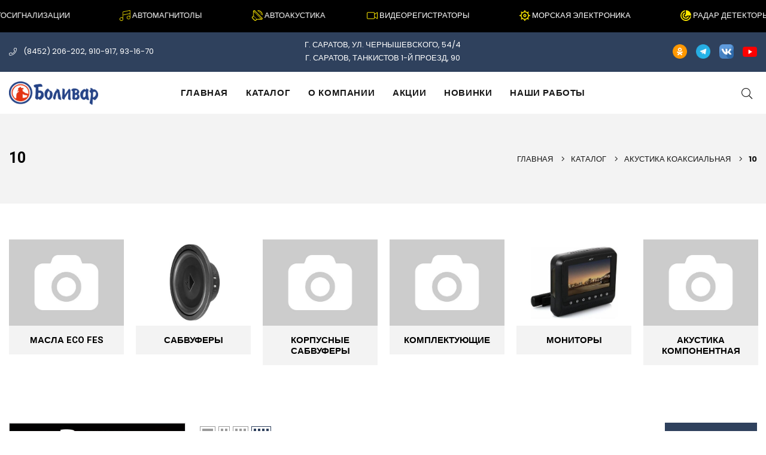

--- FILE ---
content_type: text/html; charset=UTF-8
request_url: https://bolivar-saratov.ru/catalog/akustika-koaksialnaya/10
body_size: 15950
content:
<!DOCTYPE html>
<html class="no-js" lang="ru">
	<head>
		<meta http-equiv="Content-Type" content="text/html; charset=utf-8">
<meta http-equiv="x-ua-compatible" content="ie=edge">
<meta name="keywords" content="10">
<meta name="description" content="… ">
<meta name="viewport" content="width=device-width, initial-scale=1">
<meta property="og:title" content="10 — Компания «Боливар»">
<meta property="og:type" content="product">
<meta property="og:site_name" content="Компания «Боливар»">
<meta property="og:description" content="… ">
<meta property="og:image" content="https://bolivar-saratov.ru/assets/images/logo.png">
<meta property="og:url" content="https://bolivar-saratov.ru//catalog/akustika-koaksialnaya/10">

<base href="https://bolivar-saratov.ru/">

<!-- Title Of Site -->
<title>10 - Компания «Боливар»</title>
<!-- Favicon -->
<link rel="apple-touch-icon-precomposed" sizes="144x144" href="apple-touch-icon-144-precomposed.png">
<link rel="apple-touch-icon-precomposed" sizes="114x114" href="apple-touch-icon-114-precomposed.png">
<link rel="apple-touch-icon-precomposed" sizes="72x72" href="apple-touch-icon-72-precomposed.png">
<link rel="apple-touch-icon-precomposed" href="apple-touch-icon-57-precomposed.png">
<link rel="shortcut icon" href="favicon.ico">
<meta name="yandex-verification" content="60ae83f40b12caaa">

<!-- Yandex.Metrika counter --> <script type="text/javascript" > (function(m,e,t,r,i,k,a){m[i]=m[i]||function(){(m[i].a=m[i].a||[]).push(arguments)}; m[i].l=1*new Date(); for (var j = 0; j < document.scripts.length; j++) {if (document.scripts[j].src === r) { return; }} k=e.createElement(t),a=e.getElementsByTagName(t)[0],k.async=1,k.src=r,a.parentNode.insertBefore(k,a)}) (window, document, "script", "https://mc.yandex.ru/metrika/tag.js", "ym"); ym(17879816, "init", { clickmap:true, trackLinks:true, accurateTrackBounce:true, webvisor:true }); </script> <noscript><div><img src="https://mc.yandex.ru/watch/17879816" style="position:absolute; left:-9999px;" alt="" /></div></noscript> <!-- /Yandex.Metrika counter -->
<!-- Plugins CSS -->
<link rel="stylesheet" href="assets/css/plugins.css">
<!-- Main Style CSS -->
<link rel="stylesheet" href="assets/css/style-min.css">
<link rel="stylesheet" href="assets/css/responsive.css">

<script type='application/ld+json'> 
{
  "@context": "http://www.schema.org",
  "@type": "WebSite",
  "name": "Компания «Боливар»",
  "url": "https://bolivar-saratov.ru//catalog/akustika-koaksialnaya/10"
}
</script>
<script type='application/ld+json'> 
{
  "@context": "http://www.schema.org",
  "@type": "LocalBusiness",
  "name": "Компания «Боливар»",
  "url": "https://bolivar-saratov.ru/",
  "logo": "https://bolivar-saratov.ru/assets/images/logo.png",
  "image": "https://bolivar-saratov.ru/assets/images/logo.png",
  "description": "… "",
   "telephone" : " (8452) 206-202",
 "email" : "bolivarsaratov@yandex.ru",
 "priceRange" : "RUB",
  "address": [
  {
    "@type": "PostalAddress",
    "streetAddress": "г. Саратов, ул. Чернышевского, 54/4",
    "addressLocality": "Саратов",
    "addressRegion": "Саратовская область",
    "addressCountry": "Россия"
  }],
  "geo": {
    "@type": "GeoCoordinates",
    "latitude": "51.513107",
    "longitude": "45.995977"
  },
  "openingHours": "Mo, Tu, We, Th, Fr, Sa, Su 09:00-18:00"
}


{
  "@context": "https://schema.org/", 
  "@type": "BreadcrumbList", 
  "itemListElement": [
  {
    "@type": "ListItem", 
    "position": 1, 
    "name": "Главная",
    "item": "https://bolivar-saratov.ru/"  
  },{
    "@type": "ListItem", 
    "position": 2, 
    "name": "Каталог",
    "item": "https://bolivar-saratov.ru/catalog"  
  },{
    "@type": "ListItem", 
    "position": 3, 
    "name": "АКУСТИКА КОАКСИАЛЬНАЯ",
    "item": "https://bolivar-saratov.ru/catalog/akustika-koaksialnaya"  
  },{
    "@type": "ListItem", 
    "position": 4, 
    "name": "10",
    "item": "https://bolivar-saratov.ru/catalog/akustika-koaksialnaya/10"  
  }
  ]
}
</script>
	</head>
	<body class="template-index index-demo1">
		<div class="page-wrapper">
			<div class="topbar-slider clearfix">
	<div class="container-fluid">
		<div class="marquee-text">
			<div class="top-info-bar d-flex">
				<div class="flex-item center">
					<a href="/rezultaty-poiska?search=автосигнализация">
						<span> <svg fill="#ffea00" width="18" height="18" viewBox="0 0 24 24" xmlns="http://www.w3.org/2000/svg"><path d="M17.028 5.777a1 1 0 0 1 1.258-1.554A9.98 9.98 0 0 1 22 12a9.98 9.98 0 0 1-3.714 7.777 1 1 0 0 1-1.258-1.554A7.981 7.981 0 0 0 20 12a7.981 7.981 0 0 0-2.972-6.223zM6.972 18.223a1 1 0 0 1-1.258 1.554A9.98 9.98 0 0 1 2 12a9.98 9.98 0 0 1 3.714-7.777 1 1 0 1 1 1.258 1.554A7.981 7.981 0 0 0 4 12a7.981 7.981 0 0 0 2.972 6.223zm7.012-8.473a1 1 0 1 1 1.324-1.5A4.99 4.99 0 0 1 17 12a4.99 4.99 0 0 1-1.692 3.75 1 1 0 0 1-1.324-1.5A2.99 2.99 0 0 0 15 12a2.99 2.99 0 0 0-1.016-2.25zm-3.968 4.5a1 1 0 0 1-1.324 1.5A4.99 4.99 0 0 1 7 12a4.99 4.99 0 0 1 1.692-3.75 1 1 0 0 1 1.324 1.5A2.99 2.99 0 0 0 9 12a2.99 2.99 0 0 0 1.016 2.25z"/></svg> АВТОСИГНАЛИЗАЦИИ</span>
					</a>
					<a href="/rezultaty-poiska?search=автомагнитола">
						<span> <svg fill="#ffea00" width="18" height="18" viewBox="0 0 128 128" xmlns="http://www.w3.org/2000/svg"><path d="M125.42,1.53A6.9,6.9,0,0,0,119.59.16L42.75,17A7,7,0,0,0,37.36,23a3,3,0,0,0-.06.6V91.39a21.64,21.64,0,1,0,6,15c0-.26,0-.51,0-.77V60L122,42.83v30a21.52,21.52,0,1,0,6,14.9V6.93A6.89,6.89,0,0,0,125.42,1.53ZM21.66,122a15.65,15.65,0,1,1,15.66-15.65A15.67,15.67,0,0,1,21.66,122Zm84.93-18.78A15.53,15.53,0,1,1,122,87.69,15.49,15.49,0,0,1,106.58,103.22ZM43.3,53.9V23.74a.93.93,0,0,1,.73-.91L120.87,6l.21,0a.93.93,0,0,1,.92.93V36.69Z"/></svg> АВТОМАГНИТОЛЫ</span>
					</a>
					<a href="/rezultaty-poiska?search=автоакустика">
						<span> <svg fill="#ffea00" width="18" height="18" xmlns="http://www.w3.org/2000/svg" viewBox="0 0 300 299"><path d="M56.9 1.5c-6.2 2-13.6 8.7-16.5 15l-2.4 5v134.9L20.6 174C4.2 190.5 3.1 191.9 1.5 197.4c-2.1 7-1.5 13.8 1.5 20.1 2.9 6 72.1 75 78.7 78.5 3.8 2 6.2 2.5 11.8 2.5 11.1-.1 14.2-2 33.4-21l16.7-16.5h67.5c63.1 0 67.7-.2 71.4-1.9 5.6-2.5 10.1-6.6 13.3-12 2.4-4.1 2.7-5.6 2.7-13.6s-.3-9.5-2.7-13.5c-1.5-2.6-46.4-48.2-108.1-109.8C102 24.7 81.4 4.6 77.5 2.9 71.4.2 62.8-.4 56.9 1.5zm116.9 121.1c57.4 57 105 105 105.8 106.6 3.2 6.3-1.2 13.8-8 13.8-2.8 0-13.8-10.7-109.4-106.3C74.3 48.8 56 30 56 27.8c0-1.4 1.2-4 2.6-5.7 2.1-2.6 3.3-3.1 6.8-3.1h4.2l104.2 103.6zM156.5 144l99 99-58.5.2-58.5.3L97 202.3 55.5 161l.3-58c.1-31.9.6-58 1-58s45.2 44.5 99.7 99zm-66.3 64.7c21.4 21.4 38.8 39.3 38.8 39.9 0 .6-7 7.9-15.6 16.2-15 14.6-15.8 15.2-19.8 15.2s-4.5-.4-39.3-35.2C19.9 210.4 19 209.4 19 205.6c0-3.8.8-4.7 15.7-19.8 8.6-8.7 16-15.8 16.3-15.8.2 0 17.9 17.4 39.2 38.7zM163.9 1.4c-5.4 3.1-6 10.3-1.3 14.7 2.1 1.9 3.9 2.4 13.2 3 23.1 1.5 42.2 8.7 61.1 22.9 25.9 19.6 41.6 49.2 43.8 83 .6 8.6.9 9.7 3.4 12.2 3.9 4 10.1 3.5 13.6-1.1 1.7-2.2 1.6-15.7-.2-26.9C293.2 82.5 281 59 261 38.9 237.7 15.4 208.9 2.5 175.7.5c-7.1-.4-9.8-.2-11.8.9z"/><path d="M165.3 39.1c-3.8 3.9.6 7.9 8.7 7.9 3 0 9.2.9 13.8 2 26.9 6.4 48.8 25.4 59.1 51.1 3.1 7.6 6.1 22 6.1 28.8 0 4.2 1.4 6.1 4.6 6.1 3.9 0 4.7-2.3 4.1-11-2.1-26.5-15.7-51.5-37.1-67.6-7.4-5.6-21.5-12.7-31.1-15.5-8.8-2.6-26.4-3.7-28.2-1.8z"/></svg> АВТОАКУСТИКА</span>
					</a>
				</div>
				<div class="flex-item center">
					<a href="/rezultaty-poiska?search=видеорегистратор">
						<span> <svg fill="#ffea00" width="18" height="18" xmlns="http://www.w3.org/2000/svg" viewBox="0 0 76 76"><path d="M72.9,14.4L56,25.3V22c0-4.4-3.6-8-8-8H8c-4.4,0-8,3.6-8,8v32c0,4.4,3.6,8,8,8h40c4.4,0,8-3.6,8-8v-3.3 l16.9,10.9c1.9,1,3.1-0.7,3.1-1.7V16C76,15,74.9,13.2,72.9,14.4z M52,54c0,2.2-1.8,4-4,4H8c-2.2,0-4-1.8-4-4V22c0-2.2,1.8-4,4-4h40 c2.2,0,4,1.8,4,4V54z M72,56.3L56,46V30l16-10.3V56.3z"/></svg> ВИДЕОРЕГИСТРАТОРЫ</span>
						</a>
					<a href="/rezultaty-poiska?search=морская">
						<span> 	<svg fill="#ffea00" width="18" height="18" xmlns="http://www.w3.org/2000/svg" viewBox="0 0 174.239 174.239" xml:space="preserve"><path d="M154.043,79.652c-1.44-12.982-6.59-24.845-14.354-34.542l14.314-14.313l-10.559-10.559L129.13,34.551 c-9.697-7.765-21.561-12.914-34.543-14.354V0H79.652v20.196c-12.982,1.44-24.846,6.59-34.543,14.354L30.796,20.239L20.236,30.798 L34.55,45.111c-7.765,9.696-12.914,21.56-14.354,34.542H0v14.935h20.196c1.44,12.982,6.59,24.845,14.354,34.542l-14.314,14.313 l10.559,10.559l14.314-14.312c9.697,7.765,21.561,12.914,34.543,14.354v20.196h14.935v-20.196 c12.982-1.44,24.847-6.59,34.544-14.355l14.313,14.313l10.559-10.559l-14.313-14.313c7.764-9.696,12.913-21.56,14.353-34.541 h20.196V79.652H154.043z M34.692,87.12c0-28.907,23.518-52.427,52.427-52.427s52.427,23.52,52.427,52.427 s-23.518,52.427-52.427,52.427S34.692,116.027,34.692,87.12z"/><path d="M112.055,87.12c0-13.749-11.187-24.935-24.935-24.935S62.185,73.371,62.185,87.12s11.187,24.935,24.935,24.935 S112.055,100.868,112.055,87.12z M77.119,87.12c0-5.513,4.487-10,10-10s10,4.487,10,10s-4.487,10-10,10S77.119,92.633,77.119,87.12 z"/></svg> МОРСКАЯ ЭЛЕКТРОНИКА</span>
						</a>
					<a href="/rezultaty-poiska?search=детектор">
						<span> <svg fill="#ffea00" width="18" height="18" xmlns="http://www.w3.org/2000/svg" viewBox="0 0 20 20"><path d="M12 10a2 2 0 0 1-3.41 1.41A2 2 0 0 1 10 8V0a9.97 9.97 0 0 1 10 10h-8zm7.9 1.41A10 10 0 1 1 8.59.1v2.03a8 8 0 1 0 9.29 9.29h2.02zm-4.07 0a6 6 0 1 1-7.25-7.25v2.1a3.99 3.99 0 0 0-1.4 6.57 4 4 0 0 0 6.56-1.42h2.1z"/></svg> РАДАР ДЕТЕКТОРЫ</span>
					</a>
				</div>
				<div class="flex-item center">
					<a href="/rezultaty-poiska?search=шумоизоляция">
						<span> <svg fill="#ffea00" width="18" height="18" viewBox="0 0 24 24" xmlns="http://www.w3.org/2000/svg"><path d="M3 16.5C2.59 16.5 2.25 16.16 2.25 15.75V8.25C2.25 7.84 2.59 7.5 3 7.5C3.41 7.5 3.75 7.84 3.75 8.25V15.75C3.75 16.16 3.41 16.5 3 16.5Z"/><path d="M7.5 19C7.09 19 6.75 18.66 6.75 18.25V5.75C6.75 5.34 7.09 5 7.5 5C7.91 5 8.25 5.34 8.25 5.75V18.25C8.25 18.66 7.91 19 7.5 19Z"/><path d="M12 21.5C11.59 21.5 11.25 21.16 11.25 20.75V3.25C11.25 2.84 11.59 2.5 12 2.5C12.41 2.5 12.75 2.84 12.75 3.25V20.75C12.75 21.16 12.41 21.5 12 21.5Z"/><path d="M16.5 19C16.09 19 15.75 18.66 15.75 18.25V5.75C15.75 5.34 16.09 5 16.5 5C16.91 5 17.25 5.34 17.25 5.75V18.25C17.25 18.66 16.91 19 16.5 19Z"/><path d="M21 16.5C20.59 16.5 20.25 16.16 20.25 15.75V8.25C20.25 7.84 20.59 7.5 21 7.5C21.41 7.5 21.75 7.84 21.75 8.25V15.75C21.75 16.16 21.41 16.5 21 16.5Z"/></svg> ШУМОИЗОЛЯЦИЯ</span>
						</a>
					<a href="/rezultaty-poiska?search=парковочная">
						<span> <svg fill="#ffea00" width="24" height="24" viewBox="0 0 24 24" xmlns="http://www.w3.org/2000/svg"><path d="M12.0011 14.3811C13.3155 14.3811 14.3811 13.3155 14.3811 12.0011C14.3811 10.6867 13.3155 9.62109 12.0011 9.62109C10.6867 9.62109 9.62109 10.6867 9.62109 12.0011C9.62109 13.3155 10.6867 14.3811 12.0011 14.3811Z"/><path d="M20.0003 18.7503C19.8403 18.7503 19.6903 18.7003 19.5503 18.6003C19.2203 18.3503 19.1503 17.8803 19.4003 17.5503C20.6103 15.9403 21.2503 14.0203 21.2503 12.0003C21.2503 9.98027 20.6103 8.06027 19.4003 6.45027C19.1503 6.12027 19.2203 5.65027 19.5503 5.40027C19.8803 5.15027 20.3503 5.22027 20.6003 5.55027C22.0103 7.42027 22.7503 9.65027 22.7503 12.0003C22.7503 14.3503 22.0103 16.5803 20.6003 18.4503C20.4503 18.6503 20.2303 18.7503 20.0003 18.7503Z"/><path d="M4 18.7503C3.77 18.7503 3.55 18.6503 3.4 18.4503C1.99 16.5803 1.25 14.3503 1.25 12.0003C1.25 9.65027 1.99 7.42027 3.4 5.55027C3.65 5.22027 4.12 5.15027 4.45 5.40027C4.78 5.65027 4.85 6.12027 4.6 6.45027C3.39 8.06027 2.75 9.98027 2.75 12.0003C2.75 14.0203 3.39 15.9403 4.6 17.5503C4.85 17.8803 4.78 18.3503 4.45 18.6003C4.32 18.7003 4.16 18.7503 4 18.7503Z"/><path d="M16.8011 16.3487C16.6411 16.3487 16.4911 16.2987 16.3511 16.1987C16.0211 15.9487 15.9511 15.4787 16.2011 15.1487C16.8911 14.2387 17.2511 13.1487 17.2511 11.9987C17.2511 10.8487 16.8911 9.75871 16.2011 8.84871C15.9511 8.51871 16.0211 8.04871 16.3511 7.79871C16.6811 7.54871 17.1511 7.61871 17.4011 7.94871C18.2811 9.12871 18.7511 10.5287 18.7511 11.9987C18.7511 13.4687 18.2811 14.8787 17.4011 16.0487C17.2511 16.2487 17.0311 16.3487 16.8011 16.3487Z"/><path d="M7.2 16.3487C6.97 16.3487 6.75 16.2487 6.6 16.0487C5.72 14.8787 5.25 13.4687 5.25 11.9987C5.25 10.5287 5.72 9.11871 6.6 7.94871C6.85 7.61871 7.32 7.54871 7.65 7.79871C7.98 8.04871 8.05 8.51871 7.8 8.84871C7.11 9.75871 6.75 10.8487 6.75 11.9987C6.75 13.1487 7.11 14.2387 7.8 15.1487C8.05 15.4787 7.98 15.9487 7.65 16.1987C7.52 16.2987 7.36 16.3487 7.2 16.3487Z"/></svg> ПАРКОВОЧНЫЕ СИСТЕМЫ</span>
						</a>
					<a href="/rezultaty-poiska?search=навигатор">
						<span> <svg fill="#ffea00" width="18" height="18" viewBox="0 0 512 512" xmlns="http://www.w3.org/2000/svg"><path d="M456.59,74.3682A86.939,86.939,0,0,0,324.3689,186.3735L381.202,265.936a17.1,17.1,0,0,0,27.832,0l56.833-79.5625A86.6665,86.6665,0,0,0,456.59,74.3682ZM395.118,164.3445a28.5,28.5,0,1,1,28.5-28.5A28.5014,28.5014,0,0,1,395.118,164.3445Z"/><path d="M395.118,314.9019A17.0965,17.0965,0,0,0,378.02,332v36.46a60.4419,60.4419,0,1,1-120.8838,0V213.38a94.6382,94.6382,0,1,0-189.2763,0V294a17.0982,17.0982,0,0,0,34.1963,0V213.38a60.4419,60.4419,0,1,1,120.8837,0V368.46a94.6382,94.6382,0,0,0,189.2764,0V332A17.0965,17.0965,0,0,0,395.118,314.9019Z"/><path d="M84.9578,352.9019A55.0981,55.0981,0,1,0,140.056,408,55.1578,55.1578,0,0,0,84.9578,352.9019Z"/></svg> НАВИГАТОРЫ</span>
					</a>
				</div>
			</div>
		</div>
	</div>
</div>
			<div class="top-header">
	<div class="container">
		<div class="row align-items-center">
			
			<div class="col-6 col-sm-6 col-md-3 col-lg-4 text-left d-sm-block d-md-none">
				<i class="icon anm anm-phone-l me-2"></i><a href="tel:+78452206202">(8452) 206-202</a>, <a href="tel:+78452910917">910-917</a>, <a href="tel:+78452931670">93-16-70</a>
			</div>
			
			<div class="col-6 col-sm-6 col-md-3 col-lg-4 text-left d-none d-md-block">
				<i class="icon anm anm-phone-l me-2"></i>
				
				<a href="#" data-bs-toggle="modal" data-bs-target="#modal_form1">(8452) 206-202, 910-917, 93-16-70</a>
			</div>
			
			<div class="col-12 col-sm-12 col-md-6 col-lg-4 text-center d-none d-md-block">
				г. Саратов, ул. Чернышевского, 54/4<br>г. Саратов, Танкистов 1-й проезд, 90
			</div>
			<div class="col-6 col-sm-6 col-md-3 col-lg-4 text-right d-flex align-items-center justify-content-end">
				<div class="select-wrap language-picker float-start">
					<div class="icon"><a href="https://ok.ru/group/52956789473498" target="_blank"><img src="assets/images/icons/free-icon-odnoklassniki-3670250.png" alt="Одноклассники" width="24" height="24"></a></div>
				</div>
				<div class="select-wrap language-picker float-start">
					<div class="icon"><a href="https://t.me/bolivaravto" target="_blank"><img src="assets/images/icons/free-icon-telegram-4401433.png" alt="Телеграмм" width="24" height="24"></a></div>
				</div>
				<div class="select-wrap language-picker float-start">
					<div class="icon"><a href="https://vk.com/bolivar_saratov" target="_blank"><img src="assets/images/icons/free-icon-vk-2504953.png" alt="ВКонтакте" width="24" height="24"></a></div>

				</div>
				<div class="select-wrap language-picker float-start">
					<div class="icon"><a href="https://www.youtube.com/@Bolivar64/videos" target="_blank"><img src="assets/images/icons/youtube.png" alt="YouTube" width="24" height="24"></a></div>

				</div>

			</div>
		</div>
	</div>
</div>
			<header class="header d-flex align-items-center header-1 header-fixed">
	<div class="container">        
		<div class="row">
			<div class="logo col-5 col-sm-3 col-md-3 col-lg-2 align-self-center">
				<a class="logoImg" href="/"><img src="assets/images/logo.png" alt="Компания «Боливар»" width="149" height="39"></a>
			</div>
			<div class="col-1 col-sm-1 col-md-1 col-lg-8 align-self-center d-menu-col">
	<nav class="navigation" id="AccessibleNav">
		 <ul id="siteNav" class="site-nav medium center"> <li><a class="site-nav lvl-2 first level1 odd " href="/">Главная</a></li> <li><a class="site-nav lvl-2 level1 active even 1" href="/catalog">Каталог</a></li> <li><a class="site-nav lvl-2 level1 odd " href="/about">О компании</a></li> <li><a class="site-nav lvl-2 level1 even " href="/action">Акции</a></li> <li><a class="site-nav lvl-2 level1 odd " href="/novinki">Новинки</a></li> <li><a class="site-nav lvl-2 last level1 even " href="/nashi-raboty">Наши работы</a></li></ul>
	</nav>
</div>
			<div class="col-7 col-sm-9 col-md-9 col-lg-2 align-self-center icons-col text-right">
				<div class="search-parent iconset">
	<div class="site-search" title="Search">
		<a href="#;" class="search-icon clr-none" data-bs-toggle="offcanvas" data-bs-target="#search-drawer"><i class="hdr-icon icon anm anm-search-l"></i></a>
	</div>
	<div class="search-drawer offcanvas offcanvas-top" tabindex="-1" id="search-drawer">
		<div class="container">
			<div class="search-header d-flex-center justify-content-between mb-3">
				<h3 class="title m-0">Введите поисковый запрос</h3>
				<button type="button" class="btn-close text-reset" data-bs-dismiss="offcanvas" aria-label="Close"></button>
			</div>
			<div class="search-body">
				<form class="form minisearch" id="header-search" action="/rezultaty-poiska" method="get">
					<div class="d-flex searchField">
						<div class="input-box d-flex fl-1">
							<input name="search" type="text" class="input-text border-end-0" placeholder="поиск по сайту" value="">
							<button type="submit" class="action search d-flex-justify-center btn rounded-start-0"><i class="icon anm anm-search-l"></i></button>
						</div>
					</div>
				</form>
			</div>
		</div>
	</div>
</div>
				<button type="button" class="iconset pe-0 menu-icon js-mobile-nav-toggle mobile-nav--open d-lg-none" title="Menu"><i class="hdr-icon icon anm anm-times-l"></i><i class="hdr-icon icon anm anm-bars-r"></i></button>
			</div>
		</div>
	</div>
</header>
			<div class="mobile-nav-wrapper" role="navigation">
	<div class="closemobileMenu">Закрыть меню <i class="icon anm anm-times-l"></i></div>
	 <ul id="MobileNav" class="mobile-nav"> <li class="lvl1 parent dropdown"><a href="/">Главная <i class="icon anm anm-angle-down-l"></i></a></li> <li class="lvl1 parent dropdown"><a href="/catalog">Каталог <i class="icon anm anm-angle-down-l"></i></a></li> <li class="lvl1 parent dropdown"><a href="/about">О компании <i class="icon anm anm-angle-down-l"></i></a></li> <li class="lvl1 parent dropdown"><a href="/action">Акции <i class="icon anm anm-angle-down-l"></i></a></li> <li class="lvl1 parent dropdown"><a href="/novinki">Новинки <i class="icon anm anm-angle-down-l"></i></a></li> <li class="lvl1 parent dropdown"><a href="/nashi-raboty">Наши работы <i class="icon anm anm-angle-down-l"></i></a></li><li class="mobile-menu-bottom">
			<div class="mobile-links"> 
				<ul class="list-inline d-inline-flex flex-column w-100">
					<li class="title h5">Наш телефон</li>
					<li><a href="tel:+78452206202" class="d-flex align-items-center"><i class="icon anm anm-phone-l"></i> (8452) 206-202</a></li>
				</ul>
			</div>
			<div class="mobile-follow mt-2">  
				<h5 class="title">Мы в соцсетях</h5>
				<ul class="list-inline social-icons d-inline-flex mt-1">
					<li class="list-inline-item"><a href="https://ok.ru/group/52956789473498" target="_blank"><img src="assets/images/icons/free-icon-odnoklassniki-3670250.png" alt="Одноклассники" width="24" height="24"></a></li>
					<li class="list-inline-item"><a href="https://t.me/bolivaravto" target="_blank"><img src="assets/images/icons/free-icon-telegram-4401433.png" alt="Телеграмм" width="24" height="24"></a></li>
					<li class="list-inline-item"><a href="https://vk.com/bolivar_saratov" target="_blank"><img src="assets/images/icons/free-icon-vk-2504953.png" alt="ВКонтакте" width="24" height="24"></a></li>
				</ul>
			</div>
		</li></ul>
</div>
			<div id="page-content"> 
				<div class="page-header text-center">
					<div class="container">
						<div class="row">
							<div class="col-12 col-sm-12 col-md-12 col-lg-12 d-flex justify-content-between align-items-center">
								<div class="page-title">
									<h1>10</h1>
								</div>
								 <div class="breadcrumbs"> <a href="https://bolivar-saratov.ru/" title="Главная">Главная</a> <span class="title"><i class="icon anm anm-angle-right-l"></i><a href="https://bolivar-saratov.ru/catalog" title="Каталог">Каталог</a></span> <span class="title"><i class="icon anm anm-angle-right-l"></i><a href="https://bolivar-saratov.ru/catalog/akustika-koaksialnaya" title="АКУСТИКА КОАКСИАЛЬНАЯ">АКУСТИКА КОАКСИАЛЬНАЯ</a></span> <span class="main-title"><i class="icon anm anm-angle-right-l"></i>10</span></div>
							</div>
						</div>
					</div>
				</div>
				<div class="container">
					 <div class="collection-slider-6items gp10 slick-arrow-dots sub-collection section pt-0"> <div class="category-item zoomscal-hov">
					<a href="/catalog/masla-eco-fes" class="category-link clr-none">
						<div class="zoom-scal zoom-scal-nopb rounded-0"><img class="rounded-0 blur-up lazyload" data-src="assets/cache/images/assets/img/noimg-487x365-1f9.jpg" src="assets/cache/images/assets/img/noimg-487x365-1f9.jpg" alt="Масла ECO FES" title="Масла ECO FES"  width="467" height="365"></div>
						<div class="details text-center">
							<h4 class="category-title mb-0">Масла ECO FES</h4>
						</div>
					</a>
					</div> <div class="category-item zoomscal-hov">
					<a href="/catalog/sabvufery" class="category-link clr-none">
						<div class="zoom-scal zoom-scal-nopb rounded-0"><img class="rounded-0 blur-up lazyload" data-src="assets/cache/images/assets/img/catalog/1/13790-487x365-b2b.jpg" src="assets/cache/images/assets/img/catalog/1/13790-487x365-b2b.jpg" alt="САБВУФЕРЫ" title="САБВУФЕРЫ"  width="467" height="365"></div>
						<div class="details text-center">
							<h4 class="category-title mb-0">САБВУФЕРЫ</h4>
						</div>
					</a>
					</div> <div class="category-item zoomscal-hov">
					<a href="/catalog/korpusnye-sabvufery" class="category-link clr-none">
						<div class="zoom-scal zoom-scal-nopb rounded-0"><img class="rounded-0 blur-up lazyload" data-src="assets/cache/images/assets/img/noimg-487x365-1f9.jpg" src="assets/cache/images/assets/img/noimg-487x365-1f9.jpg" alt="КОРПУСНЫЕ САБВУФЕРЫ" title="КОРПУСНЫЕ САБВУФЕРЫ"  width="467" height="365"></div>
						<div class="details text-center">
							<h4 class="category-title mb-0">КОРПУСНЫЕ САБВУФЕРЫ</h4>
						</div>
					</a>
					</div> <div class="category-item zoomscal-hov">
					<a href="/catalog/komplektuyuschie" class="category-link clr-none">
						<div class="zoom-scal zoom-scal-nopb rounded-0"><img class="rounded-0 blur-up lazyload" data-src="assets/cache/images/assets/img/noimg-487x365-1f9.jpg" src="assets/cache/images/assets/img/noimg-487x365-1f9.jpg" alt="КОМПЛЕКТУЮЩИЕ" title="КОМПЛЕКТУЮЩИЕ"  width="467" height="365"></div>
						<div class="details text-center">
							<h4 class="category-title mb-0">КОМПЛЕКТУЮЩИЕ</h4>
						</div>
					</a>
					</div> <div class="category-item zoomscal-hov">
					<a href="/catalog/monitory" class="category-link clr-none">
						<div class="zoom-scal zoom-scal-nopb rounded-0"><img class="rounded-0 blur-up lazyload" data-src="assets/cache/images/assets/img/catalog/4/4760-487x365-0ed.jpg" src="assets/cache/images/assets/img/catalog/4/4760-487x365-0ed.jpg" alt="МОНИТОРЫ" title="МОНИТОРЫ"  width="467" height="365"></div>
						<div class="details text-center">
							<h4 class="category-title mb-0">МОНИТОРЫ</h4>
						</div>
					</a>
					</div> <div class="category-item zoomscal-hov">
					<a href="/catalog/akustika-komponentnaya" class="category-link clr-none">
						<div class="zoom-scal zoom-scal-nopb rounded-0"><img class="rounded-0 blur-up lazyload" data-src="assets/cache/images/assets/img/noimg-487x365-1f9.jpg" src="assets/cache/images/assets/img/noimg-487x365-1f9.jpg" alt="АКУСТИКА КОМПОНЕНТНАЯ" title="АКУСТИКА КОМПОНЕНТНАЯ"  width="467" height="365"></div>
						<div class="details text-center">
							<h4 class="category-title mb-0">АКУСТИКА КОМПОНЕНТНАЯ</h4>
						</div>
					</a>
					</div> <div class="category-item zoomscal-hov">
					<a href="/catalog/akustika-koaksialnaya" class="category-link clr-none">
						<div class="zoom-scal zoom-scal-nopb rounded-0"><img class="rounded-0 blur-up lazyload" data-src="assets/cache/images/assets/img/noimg-487x365-1f9.jpg" src="assets/cache/images/assets/img/noimg-487x365-1f9.jpg" alt="АКУСТИКА КОАКСИАЛЬНАЯ" title="АКУСТИКА КОАКСИАЛЬНАЯ"  width="467" height="365"></div>
						<div class="details text-center">
							<h4 class="category-title mb-0">АКУСТИКА КОАКСИАЛЬНАЯ</h4>
						</div>
					</a>
					</div> <div class="category-item zoomscal-hov">
					<a href="/catalog/morskaya-elektronika" class="category-link clr-none">
						<div class="zoom-scal zoom-scal-nopb rounded-0"><img class="rounded-0 blur-up lazyload" data-src="assets/cache/images/assets/img/catalog/1/12256-487x365-580.jpg" src="assets/cache/images/assets/img/catalog/1/12256-487x365-580.jpg" alt="МОРСКАЯ ЭЛЕКТРОНИКА" title="МОРСКАЯ ЭЛЕКТРОНИКА"  width="467" height="365"></div>
						<div class="details text-center">
							<h4 class="category-title mb-0">МОРСКАЯ ЭЛЕКТРОНИКА</h4>
						</div>
					</a>
					</div> <div class="category-item zoomscal-hov">
					<a href="/catalog/podarochnye-i-diskontnye-karty" class="category-link clr-none">
						<div class="zoom-scal zoom-scal-nopb rounded-0"><img class="rounded-0 blur-up lazyload" data-src="assets/cache/images/assets/img/noimg-487x365-1f9.jpg" src="assets/cache/images/assets/img/noimg-487x365-1f9.jpg" alt="ПОДАРОЧНЫЕ И ДИСКОНТНЫЕ КАРТЫ" title="ПОДАРОЧНЫЕ И ДИСКОНТНЫЕ КАРТЫ"  width="467" height="365"></div>
						<div class="details text-center">
							<h4 class="category-title mb-0">ПОДАРОЧНЫЕ И ДИСКОНТНЫЕ КАРТЫ</h4>
						</div>
					</a>
					</div> <div class="category-item zoomscal-hov">
					<a href="/catalog/webasto" class="category-link clr-none">
						<div class="zoom-scal zoom-scal-nopb rounded-0"><img class="rounded-0 blur-up lazyload" data-src="assets/cache/images/assets/img/catalog/9/9274-487x365-784.jpg" src="assets/cache/images/assets/img/catalog/9/9274-487x365-784.jpg" alt="WEBASTO" title="WEBASTO"  width="467" height="365"></div>
						<div class="details text-center">
							<h4 class="category-title mb-0">WEBASTO</h4>
						</div>
					</a>
					</div> <div class="category-item zoomscal-hov">
					<a href="/catalog/ramki-perehodnye-iso-perehodniki" class="category-link clr-none">
						<div class="zoom-scal zoom-scal-nopb rounded-0"><img class="rounded-0 blur-up lazyload" data-src="assets/cache/images/assets/img/noimg-487x365-1f9.jpg" src="assets/cache/images/assets/img/noimg-487x365-1f9.jpg" alt="РАМКИ ПЕРЕХОДНЫЕ, ISO ПЕРЕХОДНИКИ" title="РАМКИ ПЕРЕХОДНЫЕ, ISO ПЕРЕХОДНИКИ"  width="467" height="365"></div>
						<div class="details text-center">
							<h4 class="category-title mb-0">РАМКИ ПЕРЕХОДНЫЕ, ISO ПЕРЕХОДНИКИ</h4>
						</div>
					</a>
					</div> <div class="category-item zoomscal-hov">
					<a href="/catalog/mehanicheskoe-protivougonnoe-ustroystvo" class="category-link clr-none">
						<div class="zoom-scal zoom-scal-nopb rounded-0"><img class="rounded-0 blur-up lazyload" data-src="assets/cache/images/assets/img/catalog/1/11165-487x365-580.jpg" src="assets/cache/images/assets/img/catalog/1/11165-487x365-580.jpg" alt="МЕХАНИЧЕСКОЕ ПРОТИВОУГОННОЕ УСТРОЙСТВО" title="МЕХАНИЧЕСКОЕ ПРОТИВОУГОННОЕ УСТРОЙСТВО"  width="467" height="365"></div>
						<div class="details text-center">
							<h4 class="category-title mb-0">МЕХАНИЧЕСКОЕ ПРОТИВОУГОННОЕ УСТРОЙСТВО</h4>
						</div>
					</a>
					</div> <div class="category-item zoomscal-hov">
					<a href="/catalog/videoregistratory" class="category-link clr-none">
						<div class="zoom-scal zoom-scal-nopb rounded-0"><img class="rounded-0 blur-up lazyload" data-src="assets/cache/images/assets/img/noimg-487x365-1f9.jpg" src="assets/cache/images/assets/img/noimg-487x365-1f9.jpg" alt="ВИДЕОРЕГИСТРАТОРЫ" title="ВИДЕОРЕГИСТРАТОРЫ"  width="467" height="365"></div>
						<div class="details text-center">
							<h4 class="category-title mb-0">ВИДЕОРЕГИСТРАТОРЫ</h4>
						</div>
					</a>
					</div> <div class="category-item zoomscal-hov">
					<a href="/catalog/avtomagnitoly" class="category-link clr-none">
						<div class="zoom-scal zoom-scal-nopb rounded-0"><img class="rounded-0 blur-up lazyload" data-src="assets/cache/images/assets/img/noimg-487x365-1f9.jpg" src="assets/cache/images/assets/img/noimg-487x365-1f9.jpg" alt="АВТОМАГНИТОЛЫ" title="АВТОМАГНИТОЛЫ"  width="467" height="365"></div>
						<div class="details text-center">
							<h4 class="category-title mb-0">АВТОМАГНИТОЛЫ</h4>
						</div>
					</a>
					</div> <div class="category-item zoomscal-hov">
					<a href="/catalog/avtosignalizacii" class="category-link clr-none">
						<div class="zoom-scal zoom-scal-nopb rounded-0"><img class="rounded-0 blur-up lazyload" data-src="assets/cache/images/assets/img/noimg-487x365-1f9.jpg" src="assets/cache/images/assets/img/noimg-487x365-1f9.jpg" alt="АВТОСИГНАЛИЗАЦИИ" title="АВТОСИГНАЛИЗАЦИИ"  width="467" height="365"></div>
						<div class="details text-center">
							<h4 class="category-title mb-0">АВТОСИГНАЛИЗАЦИИ</h4>
						</div>
					</a>
					</div> <div class="category-item zoomscal-hov">
					<a href="/catalog/plenka" class="category-link clr-none">
						<div class="zoom-scal zoom-scal-nopb rounded-0"><img class="rounded-0 blur-up lazyload" data-src="assets/cache/images/assets/img/noimg-487x365-1f9.jpg" src="assets/cache/images/assets/img/noimg-487x365-1f9.jpg" alt="ПЛЕНКА" title="ПЛЕНКА"  width="467" height="365"></div>
						<div class="details text-center">
							<h4 class="category-title mb-0">ПЛЕНКА</h4>
						</div>
					</a>
					</div> <div class="category-item zoomscal-hov">
					<a href="/catalog/aksessuary" class="category-link clr-none">
						<div class="zoom-scal zoom-scal-nopb rounded-0"><img class="rounded-0 blur-up lazyload" data-src="assets/cache/images/assets/img/noimg-487x365-1f9.jpg" src="assets/cache/images/assets/img/noimg-487x365-1f9.jpg" alt="АКСЕССУАРЫ" title="АКСЕССУАРЫ"  width="467" height="365"></div>
						<div class="details text-center">
							<h4 class="category-title mb-0">АКСЕССУАРЫ</h4>
						</div>
					</a>
					</div> <div class="category-item zoomscal-hov">
					<a href="/catalog/akustika-dlya-shtatnoy-ustanovki" class="category-link clr-none">
						<div class="zoom-scal zoom-scal-nopb rounded-0"><img class="rounded-0 blur-up lazyload" data-src="assets/cache/images/assets/img/catalog/4/4040-487x365-0ed.jpg" src="assets/cache/images/assets/img/catalog/4/4040-487x365-0ed.jpg" alt="АКУСТИКА ДЛЯ ШТАТНОЙ УСТАНОВКИ" title="АКУСТИКА ДЛЯ ШТАТНОЙ УСТАНОВКИ"  width="467" height="365"></div>
						<div class="details text-center">
							<h4 class="category-title mb-0">АКУСТИКА ДЛЯ ШТАТНОЙ УСТАНОВКИ</h4>
						</div>
					</a>
					</div> <div class="category-item zoomscal-hov">
					<a href="/catalog/akustika-estradnaya" class="category-link clr-none">
						<div class="zoom-scal zoom-scal-nopb rounded-0"><img class="rounded-0 blur-up lazyload" data-src="assets/cache/images/assets/img/noimg-487x365-1f9.jpg" src="assets/cache/images/assets/img/noimg-487x365-1f9.jpg" alt="АКУСТИКА ЭСТРАДНАЯ" title="АКУСТИКА ЭСТРАДНАЯ"  width="467" height="365"></div>
						<div class="details text-center">
							<h4 class="category-title mb-0">АКУСТИКА ЭСТРАДНАЯ</h4>
						</div>
					</a>
					</div> <div class="category-item zoomscal-hov">
					<a href="/catalog/akusticheskie-komponenty" class="category-link clr-none">
						<div class="zoom-scal zoom-scal-nopb rounded-0"><img class="rounded-0 blur-up lazyload" data-src="assets/cache/images/assets/img/noimg-487x365-1f9.jpg" src="assets/cache/images/assets/img/noimg-487x365-1f9.jpg" alt="АКУСТИЧЕСКИЕ КОМПОНЕНТЫ" title="АКУСТИЧЕСКИЕ КОМПОНЕНТЫ"  width="467" height="365"></div>
						<div class="details text-center">
							<h4 class="category-title mb-0">АКУСТИЧЕСКИЕ КОМПОНЕНТЫ</h4>
						</div>
					</a>
					</div> <div class="category-item zoomscal-hov">
					<a href="/catalog/shumoizolyaciya" class="category-link clr-none">
						<div class="zoom-scal zoom-scal-nopb rounded-0"><img class="rounded-0 blur-up lazyload" data-src="assets/cache/images/assets/img/catalog/9/9702-487x365-784.jpg" src="assets/cache/images/assets/img/catalog/9/9702-487x365-784.jpg" alt="ШУМОИЗОЛЯЦИЯ" title="ШУМОИЗОЛЯЦИЯ"  width="467" height="365"></div>
						<div class="details text-center">
							<h4 class="category-title mb-0">ШУМОИЗОЛЯЦИЯ</h4>
						</div>
					</a>
					</div> <div class="category-item zoomscal-hov">
					<a href="/catalog/kabeli-i-konnektory" class="category-link clr-none">
						<div class="zoom-scal zoom-scal-nopb rounded-0"><img class="rounded-0 blur-up lazyload" data-src="assets/cache/images/assets/img/noimg-487x365-1f9.jpg" src="assets/cache/images/assets/img/noimg-487x365-1f9.jpg" alt="КАБЕЛИ И КОННЕКТОРЫ" title="КАБЕЛИ И КОННЕКТОРЫ"  width="467" height="365"></div>
						<div class="details text-center">
							<h4 class="category-title mb-0">КАБЕЛИ И КОННЕКТОРЫ</h4>
						</div>
					</a>
					</div> <div class="category-item zoomscal-hov">
					<a href="/catalog/avtosvet" class="category-link clr-none">
						<div class="zoom-scal zoom-scal-nopb rounded-0"><img class="rounded-0 blur-up lazyload" data-src="assets/cache/images/assets/img/noimg-487x365-1f9.jpg" src="assets/cache/images/assets/img/noimg-487x365-1f9.jpg" alt="АВТОСВЕТ" title="АВТОСВЕТ"  width="467" height="365"></div>
						<div class="details text-center">
							<h4 class="category-title mb-0">АВТОСВЕТ</h4>
						</div>
					</a>
					</div> <div class="category-item zoomscal-hov">
					<a href="/catalog/usiliteli-moschnosti" class="category-link clr-none">
						<div class="zoom-scal zoom-scal-nopb rounded-0"><img class="rounded-0 blur-up lazyload" data-src="assets/cache/images/assets/img/noimg-487x365-1f9.jpg" src="assets/cache/images/assets/img/noimg-487x365-1f9.jpg" alt="УСИЛИТЕЛИ  МОЩНОСТИ" title="УСИЛИТЕЛИ  МОЩНОСТИ"  width="467" height="365"></div>
						<div class="details text-center">
							<h4 class="category-title mb-0">УСИЛИТЕЛИ  МОЩНОСТИ</h4>
						</div>
					</a>
					</div> <div class="category-item zoomscal-hov">
					<a href="/catalog/bafery" class="category-link clr-none">
						<div class="zoom-scal zoom-scal-nopb rounded-0"><img class="rounded-0 blur-up lazyload" data-src="assets/cache/images/assets/img/catalog/8/8261-487x365-784.jpg" src="assets/cache/images/assets/img/catalog/8/8261-487x365-784.jpg" alt="БАФЕРЫ" title="БАФЕРЫ"  width="467" height="365"></div>
						<div class="details text-center">
							<h4 class="category-title mb-0">БАФЕРЫ</h4>
						</div>
					</a>
					</div> <div class="category-item zoomscal-hov">
					<a href="/catalog/radar-detektor" class="category-link clr-none">
						<div class="zoom-scal zoom-scal-nopb rounded-0"><img class="rounded-0 blur-up lazyload" data-src="assets/cache/images/assets/img/catalog/1/13702-487x365-ae6.jpg" src="assets/cache/images/assets/img/catalog/1/13702-487x365-ae6.jpg" alt="РАДАР ДЕТЕКТОР" title="РАДАР ДЕТЕКТОР"  width="467" height="365"></div>
						<div class="details text-center">
							<h4 class="category-title mb-0">РАДАР ДЕТЕКТОР</h4>
						</div>
					</a>
					</div> <div class="category-item zoomscal-hov">
					<a href="/catalog/kombo-ustroystvo" class="category-link clr-none">
						<div class="zoom-scal zoom-scal-nopb rounded-0"><img class="rounded-0 blur-up lazyload" data-src="assets/cache/images/assets/img/noimg-487x365-1f9.jpg" src="assets/cache/images/assets/img/noimg-487x365-1f9.jpg" alt="КОМБО УСТРОЙСТВО" title="КОМБО УСТРОЙСТВО"  width="467" height="365"></div>
						<div class="details text-center">
							<h4 class="category-title mb-0">КОМБО УСТРОЙСТВО</h4>
						</div>
					</a>
					</div> <div class="category-item zoomscal-hov">
					<a href="/catalog/navigatory" class="category-link clr-none">
						<div class="zoom-scal zoom-scal-nopb rounded-0"><img class="rounded-0 blur-up lazyload" data-src="assets/cache/images/assets/img/catalog/8/8838-487x365-784.jpg" src="assets/cache/images/assets/img/catalog/8/8838-487x365-784.jpg" alt="НАВИГАТОРЫ" title="НАВИГАТОРЫ"  width="467" height="365"></div>
						<div class="details text-center">
							<h4 class="category-title mb-0">НАВИГАТОРЫ</h4>
						</div>
					</a>
					</div> <div class="category-item zoomscal-hov">
					<a href="/catalog/parkovochnye-sistemy" class="category-link clr-none">
						<div class="zoom-scal zoom-scal-nopb rounded-0"><img class="rounded-0 blur-up lazyload" data-src="assets/cache/images/assets/img/catalog/1/12611-487x365-580.jpg" src="assets/cache/images/assets/img/catalog/1/12611-487x365-580.jpg" alt="ПАРКОВОЧНЫЕ СИСТЕМЫ" title="ПАРКОВОЧНЫЕ СИСТЕМЫ"  width="467" height="365"></div>
						<div class="details text-center">
							<h4 class="category-title mb-0">ПАРКОВОЧНЫЕ СИСТЕМЫ</h4>
						</div>
					</a>
					</div> <div class="category-item zoomscal-hov">
					<a href="/catalog/kamera-zadnego-vida" class="category-link clr-none">
						<div class="zoom-scal zoom-scal-nopb rounded-0"><img class="rounded-0 blur-up lazyload" data-src="assets/cache/images/assets/img/noimg-487x365-1f9.jpg" src="assets/cache/images/assets/img/noimg-487x365-1f9.jpg" alt="КАМЕРА ЗАДНЕГО ВИДА" title="КАМЕРА ЗАДНЕГО ВИДА"  width="467" height="365"></div>
						<div class="details text-center">
							<h4 class="category-title mb-0">КАМЕРА ЗАДНЕГО ВИДА</h4>
						</div>
					</a>
					</div> <div class="category-item zoomscal-hov">
					<a href="/catalog/schetki-stekloochistitelya-so-vstroennym-podogrevom" class="category-link clr-none">
						<div class="zoom-scal zoom-scal-nopb rounded-0"><img class="rounded-0 blur-up lazyload" data-src="assets/cache/images/assets/img/catalog/9/9936-487x365-784.jpg" src="assets/cache/images/assets/img/catalog/9/9936-487x365-784.jpg" alt="ЩЕТКИ СТЕКЛООЧИСТИТЕЛЯ СО ВСТРОЕННЫМ ПОДОГРЕВОМ" title="ЩЕТКИ СТЕКЛООЧИСТИТЕЛЯ СО ВСТРОЕННЫМ ПОДОГРЕВОМ"  width="467" height="365"></div>
						<div class="details text-center">
							<h4 class="category-title mb-0">ЩЕТКИ СТЕКЛООЧИСТИТЕЛЯ СО ВСТРОЕННЫМ ПОДОГРЕВОМ</h4>
						</div>
					</a>
					</div></div>
					<div class="row">
						<div class="col-12 col-sm-12 col-md-12 col-lg-3 sidebar sidebar-bg filterbar">

							<div class="sidebar-tags sidebar-sticky clearfix">
								

								  <div class="sidebar-widget static-banner p-0 mb-3"><img class="rounded-0 blur-up lazyload" data-src="assets/images/banners/image001.jpg" src="assets/images/banners/image001.jpg" alt="Focal"></div>  <div class="sidebar-widget static-banner p-0 mb-3"><img class="rounded-0 blur-up lazyload" data-src="assets/images/banners/focal_sertifikat.jpg" src="assets/images/banners/focal_sertifikat.jpg" alt="Сертификат Focal"></div>  <div class="sidebar-widget static-banner p-0 mb-3"><img class="rounded-0 blur-up lazyload" data-src="assets/images/banners/img_7038.JPG" src="assets/images/banners/img_7038.JPG" alt="Диплом StarLine"></div>  <div class="sidebar-widget static-banner p-0 mb-3"><img class="rounded-0 blur-up lazyload" data-src="assets/images/banners/bolivar-saratov_page-0001.jpg" src="assets/images/banners/bolivar-saratov_page-0001.jpg" alt=""></div>  <div class="sidebar-widget static-banner p-0 mb-3"><img class="rounded-0 blur-up lazyload" data-src="assets/images/banners/dolyami1.png" src="assets/images/banners/dolyami1.png" alt="В Боливар вы можете купить товар сейчас, а оплатить частями в течение 6 месяцев без переплат"></div>
							</div>
						</div>
						<div class="col-12 col-sm-12 col-md-12 col-lg-9 main-col">
							<div class="toolbar toolbar-wrapper shop-toolbar">
								<div class="row align-items-center">
									<div class="col-4 col-sm-2 col-md-4 col-lg-4 text-left filters-toolbar-item d-flex order-1 order-sm-0">
										<button type="button" class="btn btn-filter icon anm anm-sliders-hr d-inline-flex d-lg-none me-2"><span class="d-none">Filter</span></button>
										<div class="filters-item d-flex align-items-center">
											<div class="grid-options view-mode d-flex">
												<a class="icon-mode mode-list d-block" data-col="1"></a>
												<a class="icon-mode mode-grid grid-2 d-block" data-col="2"></a>
												<a class="icon-mode mode-grid grid-3 d-md-block" data-col="3"></a>
												<a class="icon-mode mode-grid grid-4 d-lg-block active" data-col="4"></a>
											</div>
										</div>
									</div>
									<div class="col-8 col-sm-10 col-md-8 col-lg-8 text-right d-flex justify-content-end">
										<ul class="nav">
											<li class="nav-item">
												<a class="nav-link ajax_link btn-sm" data-sortby="price" data-sortdir="ASC" href="#">Сначала дешевле</a>
											</li>
											<li class="nav-item">
												<a class="nav-link ajax_link btn btn-sm active" data-sortby="price" data-sortdir="DESC" href="#">Сначала дороже</a>
											</li>
										</ul>
									</div>
								</div>
							</div>

							<div class="grid-products grid-view-items mt-5">
								
								<div id="result">
									<div class="row col-row product-options row-cols-lg-4 row-cols-md-3 row-cols-sm-3 row-cols-2"><div class="item col-item">
	<div class="product-box">
		<div class="product-image">
			<a href="/catalog/akustika-koaksialnaya/10/helix-ci3-c100-2fm-s3-sistema-2-way-koaksialnaya-4" class="product-img rounded-0"><img class="rounded-0 blur-up lazyload" src="assets/cache/images/assets/img/catalog/1/13819-625x-e25.jpg" alt="HELIX Ci3 C100.2FM-S3 Система 2-way коаксиальная  4&quot;" title="HELIX Ci3 C100.2FM-S3 Система 2-way коаксиальная  4&quot;"></a>
			
			<div class="button-set style1">
				<form action="oformlenie-zakaza" method="post">
					<input type="hidden" name="tid" value="11989">
					<input type="hidden" name="idtovar" value="">
					<input type="hidden" name="tovarpagetitle" value="HELIX Ci3 C100.2FM-S3 Система 2-way коаксиальная  4&quot;">
					<input type="hidden" name="tovarprice" value="18510">
					<button type="submit"  class="btn-icon addtocart quick-shop-modal" ><span class="icon-wrap d-flex-justify-center h-100 w-100" data-bs-toggle="tooltip" data-bs-placement="left" title="Заказать"><i class="icon anm anm-cart-l"></i><span class="text">Заказать</span></span></button>
				</form>
			</div>
			
		</div>
		<div class="product-details text-center product-single-meta">
			<div class="product-name">
				<a href="/catalog/akustika-koaksialnaya/10/helix-ci3-c100-2fm-s3-sistema-2-way-koaksialnaya-4">HELIX Ci3 C100.2FM-S3 Система 2-way коаксиальная  4"</a>
			</div>
			<div class="product-price">
				<span class="price old-price"></span>
				<span class="price">18510₽</span>
			</div>
			<p class="sort-desc hidden w-100">Система 2-way коаксиальная  4" 80/120 Watts номинал/макс. 3 Ohms</p>
			<div class="button-action hidden">
				<div class="addtocart-btn">
					<form action="oformlenie-zakaza" method="post">
						<input type="hidden" name="tid" value="11989">
						<input type="hidden" name="idtovar" value="">
						<input type="hidden" name="tovarpagetitle" value="HELIX Ci3 C100.2FM-S3 Система 2-way коаксиальная  4&quot;">
						<input type="hidden" name="tovarprice" value="18510">
						<button type="submit" class="btn btn-md btn-secondary" ><i class="icon anm anm-cart-l me-2"></i><span class="text">Заказать</span></button> <a href="/catalog/akustika-koaksialnaya/10/helix-ci3-c100-2fm-s3-sistema-2-way-koaksialnaya-4" class="btn btn-md btn-primary">Подробнее</a>
					</form>
				</div>
			</div>
		</div>
	</div>
</div><div class="item col-item">
	<div class="product-box">
		<div class="product-image">
			<a href="/catalog/akustika-koaksialnaya/10/helix-cb-c100-2-s3-sistema-2-way-koaksialnaya-4" class="product-img rounded-0"><img class="rounded-0 blur-up lazyload" src="assets/cache/images/assets/img/catalog/1/13801-625x-20c.jpg" alt="HELIX CB C100.2-S3 Система 2-way коаксиальная  4&quot;" title="HELIX CB C100.2-S3 Система 2-way коаксиальная  4&quot;"></a>
			
			<div class="button-set style1">
				<form action="oformlenie-zakaza" method="post">
					<input type="hidden" name="tid" value="11987">
					<input type="hidden" name="idtovar" value="">
					<input type="hidden" name="tovarpagetitle" value="HELIX CB C100.2-S3 Система 2-way коаксиальная  4&quot;">
					<input type="hidden" name="tovarprice" value="11070">
					<button type="submit"  class="btn-icon addtocart quick-shop-modal" ><span class="icon-wrap d-flex-justify-center h-100 w-100" data-bs-toggle="tooltip" data-bs-placement="left" title="Заказать"><i class="icon anm anm-cart-l"></i><span class="text">Заказать</span></span></button>
				</form>
			</div>
			
		</div>
		<div class="product-details text-center product-single-meta">
			<div class="product-name">
				<a href="/catalog/akustika-koaksialnaya/10/helix-cb-c100-2-s3-sistema-2-way-koaksialnaya-4">HELIX CB C100.2-S3 Система 2-way коаксиальная  4"</a>
			</div>
			<div class="product-price">
				<span class="price old-price"></span>
				<span class="price">11070₽</span>
			</div>
			<p class="sort-desc hidden w-100">Система 2-way коаксиальная  4" 60/90 Watts номинал/макс. 3 Ohms</p>
			<div class="button-action hidden">
				<div class="addtocart-btn">
					<form action="oformlenie-zakaza" method="post">
						<input type="hidden" name="tid" value="11987">
						<input type="hidden" name="idtovar" value="">
						<input type="hidden" name="tovarpagetitle" value="HELIX CB C100.2-S3 Система 2-way коаксиальная  4&quot;">
						<input type="hidden" name="tovarprice" value="11070">
						<button type="submit" class="btn btn-md btn-secondary" ><i class="icon anm anm-cart-l me-2"></i><span class="text">Заказать</span></button> <a href="/catalog/akustika-koaksialnaya/10/helix-cb-c100-2-s3-sistema-2-way-koaksialnaya-4" class="btn btn-md btn-primary">Подробнее</a>
					</form>
				</div>
			</div>
		</div>
	</div>
</div><div class="item col-item">
	<div class="product-box">
		<div class="product-image">
			<a href="/catalog/akustika-koaksialnaya/10/audison-apx-4-set-2-way-coax-100-mm-nabor-a-m-dinamikov-bez-korp-100-mm-80-vt-80-23k" class="product-img rounded-0"><img class="rounded-0 blur-up lazyload" src="assets/cache/images/assets/img/catalog/1/10661-625x-e83.jpg" alt="Audison APX 4 Set 2-Way Coax 100 mm (Набор а/м динамиков без корп. 100 мм), 80 Вт, 80-23к" title="Audison APX 4 Set 2-Way Coax 100 mm (Набор а/м динамиков без корп. 100 мм), 80 Вт, 80-23к"></a>
			
			<div class="button-set style1">
				<form action="oformlenie-zakaza" method="post">
					<input type="hidden" name="tid" value="11023">
					<input type="hidden" name="idtovar" value="">
					<input type="hidden" name="tovarpagetitle" value="Audison APX 4 Set 2-Way Coax 100 mm (Набор а/м динамиков без корп. 100 мм), 80 Вт, 80-23к">
					<input type="hidden" name="tovarprice" value="10420">
					<button type="submit"  class="btn-icon addtocart quick-shop-modal" ><span class="icon-wrap d-flex-justify-center h-100 w-100" data-bs-toggle="tooltip" data-bs-placement="left" title="Заказать"><i class="icon anm anm-cart-l"></i><span class="text">Заказать</span></span></button>
				</form>
			</div>
			
		</div>
		<div class="product-details text-center product-single-meta">
			<div class="product-name">
				<a href="/catalog/akustika-koaksialnaya/10/audison-apx-4-set-2-way-coax-100-mm-nabor-a-m-dinamikov-bez-korp-100-mm-80-vt-80-23k">Audison APX 4 Set 2-Way Coax 100 mm (Набор а/м динамиков без корп. 100 мм), 80 Вт, 80-23к</a>
			</div>
			<div class="product-price">
				<span class="price old-price"></span>
				<span class="price">10420₽</span>
			</div>
			<p class="sort-desc hidden w-100">13-см (5") 2-полосные коаксиальные АС незаурядны по многим своим проявлениям. Конструкция отличается размещением ВЧ-динамика с 24-мм мягким куполом внутри 32-мм звуковой катушки НЧ/СЧ-динамика. Такое технологически сложное исполнение приносит многочисленные преимущества: расширение угла излучения на средних и высоких частотах, фазовое согласование разных регистров, приближение к "идеальному точечному излучателю"</p>
			<div class="button-action hidden">
				<div class="addtocart-btn">
					<form action="oformlenie-zakaza" method="post">
						<input type="hidden" name="tid" value="11023">
						<input type="hidden" name="idtovar" value="">
						<input type="hidden" name="tovarpagetitle" value="Audison APX 4 Set 2-Way Coax 100 mm (Набор а/м динамиков без корп. 100 мм), 80 Вт, 80-23к">
						<input type="hidden" name="tovarprice" value="10420">
						<button type="submit" class="btn btn-md btn-secondary" ><i class="icon anm anm-cart-l me-2"></i><span class="text">Заказать</span></button> <a href="/catalog/akustika-koaksialnaya/10/audison-apx-4-set-2-way-coax-100-mm-nabor-a-m-dinamikov-bez-korp-100-mm-80-vt-80-23k" class="btn btn-md btn-primary">Подробнее</a>
					</form>
				</div>
			</div>
		</div>
	</div>
</div><div class="item col-item">
	<div class="product-box">
		<div class="product-image">
			<a href="/catalog/akustika-koaksialnaya/10/helix-pf-c100-2-sistema-2-way-koaksialnaya-4" class="product-img rounded-0"><img class="rounded-0 blur-up lazyload" src="assets/cache/images/assets/img/catalog/1/13793-625x-20c.jpg" alt="HELIX PF C100.2 Система 2-way коаксиальная 4&quot;" title="HELIX PF C100.2 Система 2-way коаксиальная 4&quot;"></a>
			
			<div class="button-set style1">
				<form action="oformlenie-zakaza" method="post">
					<input type="hidden" name="tid" value="11988">
					<input type="hidden" name="idtovar" value="">
					<input type="hidden" name="tovarpagetitle" value="HELIX PF C100.2 Система 2-way коаксиальная 4&quot;">
					<input type="hidden" name="tovarprice" value="9210">
					<button type="submit"  class="btn-icon addtocart quick-shop-modal" ><span class="icon-wrap d-flex-justify-center h-100 w-100" data-bs-toggle="tooltip" data-bs-placement="left" title="Заказать"><i class="icon anm anm-cart-l"></i><span class="text">Заказать</span></span></button>
				</form>
			</div>
			
		</div>
		<div class="product-details text-center product-single-meta">
			<div class="product-name">
				<a href="/catalog/akustika-koaksialnaya/10/helix-pf-c100-2-sistema-2-way-koaksialnaya-4">HELIX PF C100.2 Система 2-way коаксиальная 4"</a>
			</div>
			<div class="product-price">
				<span class="price old-price"></span>
				<span class="price">9210₽</span>
			</div>
			<p class="sort-desc hidden w-100">Система 2-way коаксиальная 4"  40/80 Watts номинал/макс. 3 Ohms</p>
			<div class="button-action hidden">
				<div class="addtocart-btn">
					<form action="oformlenie-zakaza" method="post">
						<input type="hidden" name="tid" value="11988">
						<input type="hidden" name="idtovar" value="">
						<input type="hidden" name="tovarpagetitle" value="HELIX PF C100.2 Система 2-way коаксиальная 4&quot;">
						<input type="hidden" name="tovarprice" value="9210">
						<button type="submit" class="btn btn-md btn-secondary" ><i class="icon anm anm-cart-l me-2"></i><span class="text">Заказать</span></button> <a href="/catalog/akustika-koaksialnaya/10/helix-pf-c100-2-sistema-2-way-koaksialnaya-4" class="btn btn-md btn-primary">Подробнее</a>
					</form>
				</div>
			</div>
		</div>
	</div>
</div><div class="item col-item">
	<div class="product-box">
		<div class="product-image">
			<a href="/catalog/akustika-koaksialnaya/10/focal-auditor-rcx-100" class="product-img rounded-0"><img class="rounded-0 blur-up lazyload" src="assets/cache/images/assets/img/catalog/1/13039-625x-a71.jpg" alt="Focal Auditor RCX-100" title="Focal Auditor RCX-100"></a>
			
			<div class="button-set style1">
				<form action="oformlenie-zakaza" method="post">
					<input type="hidden" name="tid" value="11022">
					<input type="hidden" name="idtovar" value="">
					<input type="hidden" name="tovarpagetitle" value="Focal Auditor RCX-100">
					<input type="hidden" name="tovarprice" value="3650">
					<button type="submit"  class="btn-icon addtocart quick-shop-modal" ><span class="icon-wrap d-flex-justify-center h-100 w-100" data-bs-toggle="tooltip" data-bs-placement="left" title="Заказать"><i class="icon anm anm-cart-l"></i><span class="text">Заказать</span></span></button>
				</form>
			</div>
			
		</div>
		<div class="product-details text-center product-single-meta">
			<div class="product-name">
				<a href="/catalog/akustika-koaksialnaya/10/focal-auditor-rcx-100">Focal Auditor RCX-100</a>
			</div>
			<div class="product-price">
				<span class="price old-price"></span>
				<span class="price">3650₽</span>
			</div>
			<p class="sort-desc hidden w-100">Тип АС:	Коаксиальная Количество полос:	2 Мощность RMS/MAX, Вт:	50/100 Размер АС, мм:	130 Частотный диапазон, кГц:	0,065-21</p>
			<div class="button-action hidden">
				<div class="addtocart-btn">
					<form action="oformlenie-zakaza" method="post">
						<input type="hidden" name="tid" value="11022">
						<input type="hidden" name="idtovar" value="">
						<input type="hidden" name="tovarpagetitle" value="Focal Auditor RCX-100">
						<input type="hidden" name="tovarprice" value="3650">
						<button type="submit" class="btn btn-md btn-secondary" ><i class="icon anm anm-cart-l me-2"></i><span class="text">Заказать</span></button> <a href="/catalog/akustika-koaksialnaya/10/focal-auditor-rcx-100" class="btn btn-md btn-primary">Подробнее</a>
					</form>
				</div>
			</div>
		</div>
	</div>
</div></div>
								</div>
								<div class="text-center mt-3"><a href="#" class="btn ajax_link3 sbg11 s01" data-display="12">ПОКАЗАТЬ ЕЩЕ</a></div>
							</div>
						</div>
					</div>
				</div>
			</div>
			<div class="footer">
	<div class="footer-top clearfix">
		<div class="container">
			<div class="row">
				<div class="col-12 col-sm-12 col-md-4 col-lg-4 footer-links">
					<h4 class="h4">Информация</h4>
					<ul>
						<li><a href="/politika-konfidencialnosti">Политика конфиденциальности</a></li>
						<li><a href="/catalog">Каталог</a></li>
						<li><a href="/about">О компании</a></li>
						<li><a href="/action">Акции</a></li>
					</ul>
					<hr>
					<p><i>Фотографии и цены на сайте носят информационный характер и офертой не являются.</i></p>
				</div>
				<div class="col-12 col-sm-12 col-md-4 col-lg-4 footer-contact">
					<h4 class="h4">Адреса магазинов</h4>
					<p class="address d-flex"><i class="icon anm anm-map-marker-al pt-1"></i> г. Саратов, ул. Чернышевского, 54/4</p>
					<p class="phone d-flex align-items-center d-sm-block d-md-none"><i class="icon anm anm-phone-l"></i>  <b class="me-1 d-none">Телефон:</b> <a href="tel:+78452206202">(8452) 206-202 доб. 112</a></p>
					<p class="phone d-flex align-items-center d-none d-md-block">
						<i class="icon anm anm-phone-l"></i>  <b class="me-1 d-none">Телефон:</b> 
						<a>(8452) 206-202 доб. 112</a>
					</p>
					<p class="email d-flex align-items-center d-none d-md-block">
						<i class="icon anm anm-envelope-l"></i>  <b class="me-1 d-none">Email:</b> 
						<a href="mailto:bolivarsaratov@yandex.ru">bolivarsaratov@yandex.ru</a>
					</p>
					<p class="email d-flex align-items-center"><i class="icon anm anm-clock"></i> <b class="me-1 d-none">Время работы:</b> пн.-вс. 9:00 – 19:00</p>
					<p class="address d-flex mt-5"><i class="icon anm anm-map-marker-al pt-1"></i> г. Саратов, ул. Танкистов 1-й проезд, 90</p>
					<p class="phone d-flex align-items-center d-sm-block d-md-none"><i class="icon anm anm-phone-l"></i>  <b class="me-1 d-none">Телефон:</b> <a href="tel:+78452206202">(8452) 206-202 доб. 120, 910-917</a></p>
					<p class="phone d-flex align-items-center d-none d-md-block">
						<i class="icon anm anm-phone-l"></i>  <b class="me-1 d-none">Телефон:</b> 
						<a>(8452) 206-202 доб. 120, 910-917</a>
					</p>
					<p class="email d-flex align-items-center d-none d-md-block">
						<i class="icon anm anm-envelope-l"></i>  <b class="me-1 d-none">Email:</b> 
						<a href="mailto:bolivarsaratov@yandex.ru">bolivarsaratov@yandex.ru</a>
					</p>
					<p class="email d-flex align-items-center"><i class="icon anm anm-clock"></i> <b class="me-1 d-none">Время работы:</b> пн.-вс. 9:00 – 19:00</p>
				</div>
				<div class="col-12 col-sm-12 col-md-4 col-lg-4 footer-contact">
					<h4 class="h4">Фирменный установочный центр Старлайн</h4>
					<p class="address d-flex"><i class="icon anm anm-map-marker-al pt-1"></i> г. Саратов, ул. Чернышевского, 54/4</p>
					<p class="phone d-flex align-items-center d-sm-block d-md-none"><i class="icon anm anm-phone-l"></i>  <b class="me-1 d-none">Телефон:</b> <a href="tel:+78452206202">(8452) 206-202 доб. 112, 778-154</a></p>
					<p class="phone d-flex align-items-center d-none d-md-block">
						<i class="icon anm anm-phone-l"></i>  <b class="me-1 d-none">Телефон:</b>
						<a>(8452) 206-202 доб. 112, 778-154</a>
					</p>
					<p class="email d-flex align-items-center d-none d-md-block">
						<i class="icon anm anm-envelope-l"></i>  <b class="me-1 d-none">Email:</b> 
						<a href="mailto:bolivarsaratov@yandex.ru">bolivarsaratov@yandex.ru</a>
					</p>
					<p class="email d-flex align-items-center"><i class="icon anm anm-clock"></i> <b class="me-1 d-none">Время работы:</b> пн.-вс. 9:00 – 19:00</p>
					<h4 class="h4 mt-3">Установочный центр</h4>
					<p class="address d-flex"><i class="icon anm anm-map-marker-al pt-1"></i> г. Саратов, ул. Танкистов 1-й проезд, 90</p>
					<p class="phone d-flex align-items-center d-sm-block d-md-none"><i class="icon anm anm-phone-l"></i>  <b class="me-1 d-none">Телефон:</b> <a href="tel:+78452206202">(8452) 206-202 доб. 120, 910-917, 778-154</a></p>
					<p class="phone d-flex align-items-center d-none d-md-block">
						<i class="icon anm anm-phone-l"></i>  <b class="me-1 d-none">Телефон:</b>
						<a>(8452) 206-202 доб. 120, 910-917, 778-154</a>
					</p>
					<p class="email d-flex align-items-center d-none d-md-block">
						<i class="icon anm anm-envelope-l"></i>  <b class="me-1 d-none">Email:</b> 
						<a href="mailto:bolivarsaratov@yandex.ru">bolivarsaratov@yandex.ru</a>
					</p>
					<p class="email d-flex align-items-center"><i class="icon anm anm-clock"></i> <b class="me-1 d-none">Время работы:</b> вт.-сб. 10:00 – 20:00<br>
						вс., пн. выходной</p>
				</div>
			</div>               
		</div>
	</div>
	<div class="footer-bottom clearfix">
		<div class="container">
			<div class="d-flex-center flex-column justify-content-md-between flex-md-row-reverse">

				<div class="copytext">&copy; 2012 &mdash; 2026 Боливар</div>
			</div>
		</div>
	</div>
</div>

			<div id="site-scroll"><i class="icon anm anm-arw-up"></i></div>
			
<div class="modal fade" id="modal_form1" tabindex="-1" aria-labelledby="ModalLabelform1" aria-hidden="true">
	<div class="modal-dialog">
		<div class="modal-content">
			<div class="modal-header">
				<h1 class="modal-title fs-5" id="ModalLabelform1">Заказать звонок</h1>
				<button type="button" class="btn-close" data-bs-dismiss="modal" aria-label="Закрыть"></button>
			</div>
			<div class="modal-body">
				<div class="ajaxload">
					
					<form method="post" class="form123" id="form1" onsubmit="ym(96381557,'reachGoal','323500286'); return true;">
						<input type="hidden" name="formid" value="form1">
						
						<p>Мы сами перезвоним Вам и ответим на все интересующие вопросы.</p>
						<div class="mb-3">
							<label for="form1_name" class="form-label">Ваше имя</label>
							<input id="form1_name" class="form-control" required type="text" name="name" placeholder="Ваше имя" value="">
						</div>
						<div class="mb-3">
							<label for="form1_phone" class="form-label">Телефон:</label>
							<input id="form1_phone" class="form-control" required type="text" name="phone" placeholder="+7 (XXX) XXX-XXXX" value="">
						</div>
						<div class="col-sm-12 text-center mt-3 mb-3">
							<button type="submit" class="btn sbg11 s01">ОТПРАВИТЬ</button>
						</div>
						<p class="text-center"><small>Нажимая на кнопку, вы даете <a target="_blank" href="/politika-konfidencialnosti">согласие на обработку своих персональных данных</a></small></p>
					</form>
				</div>
			</div>
		</div>
	</div>
</div>

<div class="modal fade" id="modal_form2" tabindex="-1" aria-labelledby="ModalLabelform2" aria-hidden="true">
	<div class="modal-dialog modal-xl">
		<div class="modal-content">
			<div class="modal-header">
				<h1 class="modal-title fs-5" id="ModalLabelform2">ПОДОБРАТЬ АВТОМАГНИТОЛУ TEYES</h1>
				<button type="button" class="btn-close" data-bs-dismiss="modal" aria-label="Закрыть"></button>
			</div>
			<div class="modal-body">
				<div class="ajaxload">
					
					<form method="post" id="form2" class="form123" onsubmit="ym(96381557,'reachGoal','323500286'); return true;">
						<input type="hidden" name="formid" value="form2">
						<div class="row">
							<div class="col-sm-12 col-lg-6">
								<input class="form-control mb-3" required type="text" name="name" placeholder="Ваше имя" value="">
								<input class="form-control mb-3" required type="text" name="phone" placeholder="+7 (XXX) XXX-XXXX" value="">	
								<input class="form-control mb-3" required type="text" name="model" placeholder="Марка автомобиля" value="">
							</div>

							<div class="col-sm-12 col-lg-6">
								<div>Диагональ экрана</div>
								<input type="radio" class="btn-check" name="diagonal" id="diagonal9" autocomplete="off" value="9" >
								<label class="btn btn-outline-danger" for="diagonal9">9"</label>
								<input type="radio" class="btn-check" name="diagonal" id="diagonal10" autocomplete="off" value="10" >
								<label class="btn btn-outline-danger" for="diagonal10">10"</label>

								<div>Количество встроенной памяти, ГБ:</div>
								<input type="radio" class="btn-check" name="gb" id="gb32" autocomplete="off" value="32" >
								<label class="btn btn-outline-danger" for="gb32">32</label>
								<input type="radio" class="btn-check" name="gb" id="gb64" autocomplete="off" value="64" >
								<label class="btn btn-outline-danger" for="gb64">64</label>
								<input type="radio" class="btn-check" name="gb" id="gb128" autocomplete="off" value="128" >
								<label class="btn btn-outline-danger" for="gb128">128</label>

								<div>Оперативная память, ГБ:</div>
								<input type="radio" class="btn-check" name="op" id="op3" autocomplete="off" value="3" >
								<label class="btn btn-outline-danger" for="op3">3</label>
								<input type="radio" class="btn-check" name="op" id="op4" autocomplete="off" value="4" >
								<label class="btn btn-outline-danger" for="op4">4</label>
								<input type="radio" class="btn-check" name="op" id="op6" autocomplete="off" value="6" >
								<label class="btn btn-outline-danger" for="op6">6</label>
							</div>
							<div class="col-sm-12 text-center mt-3 mb-3">
								<button type="submit" class="btn btn-lg sbg11 s01 submit-btn">ЗАКАЗАТЬ</button>
							</div>	
							<p class="text-center"><small>Нажимая на кнопку, вы даете <a target="_blank" href="/politika-konfidencialnosti">согласие на обработку своих персональных данных</a></small></p>
						</div>
					</form>
				</div>
			</div>
		</div>
	</div>
</div>

<div class="modal fade" id="modal_formutil" tabindex="-1" aria-labelledby="ModalLabelformutil" aria-hidden="true">
	<div class="modal-dialog">
		<div class="modal-content">
			<div class="modal-header">
				<h1 class="modal-title fs-5" id="ModalLabelformutil">Программа Trade In сигнализаций</h1>
				<button type="button" class="btn-close" data-bs-dismiss="modal" aria-label="Закрыть"></button>
			</div>
			<div class="modal-body">
				<div class="ajaxload">
					
					<form method="post" id="formutil" class="form123" onsubmit="ym(96381557,'reachGoal','323500286'); return true;">
						<input type="hidden" name="formid" value="formutil">
						<h3 class="text-center oswald">Принять участие в акции</h3>
						<div class="row">
							<div class="col-sm-12">
								<input class="form-control mb-3" required type="text" name="name" placeholder="Как к Вам обращаться?" value="">
								<input class="form-control mb-3" required type="text" name="phone" placeholder="+7 (XXX) XXX-XXXX" value="">	
								<input class="form-control mb-3" required type="text" name="model" placeholder="Марка и модель автомобиля?" value="">
								<input class="form-control mb-3" required type="text" name="sign" placeholder="Какая сигнализация установлена сейчас?" value="">
							</div>


							<div class="col-sm-12 text-center mt-3 mb-3">
								<button type="submit" class="btn btn-lg sbg11 s01">ОТПРАВИТЬ</button>
							</div>	
							<p class="text-center"><small>Нажимая на кнопку, вы даете <a target="_blank" href="/politika-konfidencialnosti">согласие на обработку своих персональных данных</a></small></p>
						</div>
					</form>
				</div>
			</div>
		</div>
	</div>
</div>

<div class="modal fade" id="modal_formtovar2" tabindex="-1" aria-labelledby="ModalLabelformtovar2" aria-hidden="true">
	<div class="modal-dialog">
		<div class="modal-content">
			<div class="modal-header">
				<h1 class="modal-title fs-5" id="ModalLabelformtovar2">Заказ товара</h1>
				<button type="button" class="btn-close" data-bs-dismiss="modal" aria-label="Закрыть"></button>
			</div>
			<div class="modal-body">
				<div class="ajaxload">
					
					<form method="post" class="form123" id="formtovar2" onsubmit="ym(96381557,'reachGoal','323500286'); return true;">
						<input type="hidden" name="formid" value="formtovar2">
						<input type="hidden" name="tid" value="10989">
						<input type="hidden" name="idtovar" value="">
						<input type="hidden" name="tovarpagetitle" value="10">
						<input type="hidden" name="tovarprice" value="">
					
						
						<p id="ttt2"></p>
						<div class="mb-3">
							<label for="formtovar2_name" class="form-label">Ваше имя</label>
							<input id="formtovar2_name" class="form-control" required type="text" name="name" placeholder="Ваше имя" value="">
						</div>
						<div class="mb-3">
							<label for="formtovar2_phone" class="form-label">Телефон:</label>
							<input id="formtovar2_phone" class="form-control" required type="text" name="phone" placeholder="+7 (XXX) XXX-XXXX" value="">
						</div>
						<div class="col-sm-12 text-center mt-3 mb-3">
							<button type="submit" class="btn sbg11 s01">ОТПРАВИТЬ</button>
						</div>
						<p class="text-center"><small>Нажимая на кнопку, вы даете <a target="_blank" href="/politika-konfidencialnosti">согласие на обработку своих персональных данных</a></small></p>
					</form>
				</div>
			</div>
		</div>
	</div>
</div>

<div class="modal fade" id="modal_formfara" tabindex="-1" aria-labelledby="ModalLabelformfara" aria-hidden="true">
	<div class="modal-dialog">
		<div class="modal-content">
			<div class="modal-header">
				<h1 class="modal-title fs-5" id="ModalLabelformfara">Ремонт фар в Боливар</h1>
				<button type="button" class="btn-close" data-bs-dismiss="modal" aria-label="Закрыть"></button>
			</div>
			<div class="modal-body">
				<div class="ajaxload">
					
					<form method="post" class="form123" id="formfara" onsubmit="ym(96381557,'reachGoal','323500286'); return true;">
						<input type="hidden" name="formid" value="formfara">
						
						<p>Мы перезвоним Вам и запишем на удобное время.</p>
						<div class="mb-3">
							<label for="formfara_name" class="form-label">Ваше имя</label>
							<input id="formfara_name" class="form-control" required type="text" name="name" placeholder="Ваше имя" value="">
						</div>
						<div class="mb-3">
							<label for="formfara_phone" class="form-label">Телефон:</label>
							<input id="formfara_phone" class="form-control" required type="text" name="phone" placeholder="+7 (XXX) XXX-XXXX" value="">
						</div>
						<div class="col-sm-12 text-center mt-3 mb-3">
							<button type="submit" class="btn sbg11 s01">ОТПРАВИТЬ</button>
						</div>
						<p class="text-center"><small>Нажимая на кнопку, вы даете <a target="_blank" href="/politika-konfidencialnosti">согласие на обработку своих персональных данных</a></small></p>
					</form>
				</div>
			</div>
		</div>
	</div>
</div>

<div class="modal fade" id="modal_formcall1" tabindex="-1" aria-labelledby="ModalLabelformcall1" aria-hidden="true">
	<div class="modal-dialog">
		<div class="modal-content">
			<div class="modal-header">
				<h1 class="modal-title fs-5" id="ModalLabelformcall1">Заказать звонок</h1>
				<button type="button" class="btn-close" data-bs-dismiss="modal" aria-label="Закрыть"></button>
			</div>
			<div class="modal-body">
				<div class="ajaxload">
					
					<form method="post" class="form123" id="formcall1" onsubmit="ym(96381557,'reachGoal','323500286'); return true;">
						<input type="hidden" name="formid" value="formcall1">
						
						<p>Если Вы не смогли связаться с нами по телефону, оставьте заявку и мы Вам перезвоним.</p>
						<div class="mb-3">
							<label for="formcall1_name" class="form-label">Ваше имя</label>
							<input id="formcall1_name" class="form-control" required type="text" name="name" placeholder="Ваше имя" value="">
						</div>
						<div class="mb-3">
							<label for="formcall1_phone" class="form-label">Телефон:</label>
							<input id="formcall1_phone" class="form-control" required type="text" name="phone" placeholder="+7 (XXX) XXX-XXXX" value="">
						</div>
						<div class="col-sm-12 text-center mt-3 mb-3">
							<button type="submit" class="btn sbg11 s01">ОТПРАВИТЬ</button>
						</div>
						<p class="text-center"><small>Нажимая на кнопку, вы даете <a target="_blank" href="/politika-konfidencialnosti">согласие на обработку своих персональных данных</a></small></p>
					</form>
				</div>
			</div>
		</div>
	</div>
</div>

<div class="modal fade" id="modal_formcall2" tabindex="-1" aria-labelledby="ModalLabelformcall2" aria-hidden="true">
	<div class="modal-dialog">
		<div class="modal-content">
			<div class="modal-header">
				<h1 class="modal-title fs-5" id="ModalLabelformcall2">САМОВЫВОЗ ИЛИ ДОСТАВКА</h1>
				<button type="button" class="btn-close" data-bs-dismiss="modal" aria-label="Закрыть"></button>
			</div>
			<div class="modal-body">
				<p>При заказе товара на нашем сайте вы можете воспользоваться услугой самовывоза товара получив ваш заказ в одном из пунктов выдачи по адресам наших магазинов, удобный для вас адрес вы можете согласовать с менеджером. Так же мы с удовольствием отправим вам товар транспортной компанией, стоимость доставки товара до транспортной компании 500 руб. В случае заказа и оплаты товара на сумму превышающую 10000 руб., доставка до транспортной компании, а также доставка по городу Саратову бесплатно.</p>
			</div>
		</div>
	</div>
</div>

<div class="modal fade" id="modal_formcall3" tabindex="-1" aria-labelledby="ModalLabelformcall3" aria-hidden="true">
	<div class="modal-dialog">
		<div class="modal-content">
			<div class="modal-header">
				<h1 class="modal-title fs-5" id="ModalLabelformcall3">ЛЮБЫЕ ВИДЫ ОПЛАТЫ</h1>
				<button type="button" class="btn-close" data-bs-dismiss="modal" aria-label="Закрыть"></button>
			</div>
			<div class="modal-body">
				<p>В нашем магазине предусмотрены следующие виды оплаты:
<ul class="list-styled">
<li>наличная оплата</li>
<li>безналичная (по счету для юридических лиц)</li>
<li>оплата пластиковой картой</li>
<li>оплата по коду</li>
<li>кредит</li>
<li>рассрочка</li>
</ul>
<p>Подробную информацию вы можете уточнить по телефону 88452206202 доб 101. Или закажите звонок и мы сами перезвоним.</p>
			</div>
		</div>
	</div>
</div>
	
<div class="modal fade" id="modal_formcall4" tabindex="-1" aria-labelledby="ModalLabelformcall4" aria-hidden="true">
	<div class="modal-dialog">
		<div class="modal-content">
			<div class="modal-header">
				<h1 class="modal-title fs-5" id="ModalLabelformcall4">ГАРАНТИЯ</h1>
				<button type="button" class="btn-close" data-bs-dismiss="modal" aria-label="Закрыть"></button>
			</div>
			<div class="modal-body">
				<p>Согласно закону РФ на все выполняемые нами работы и проданные товары есть сроки гарантийного обслуживания. Так же есть программы расширенной гарантии, сроки зависят от приобретенного Вами товара.</p>
			</div>
		</div>
	</div>
</div>
	
<div class="modal fade" id="modal_form20" tabindex="-1" aria-labelledby="ModalLabelform20" aria-hidden="true">
	<div class="modal-dialog">
		<div class="modal-content">
			<div class="modal-header">
				<h1 class="modal-title fs-5" id="ModalLabelform20">Акция Скидка 20%</h1>
				<button type="button" class="btn-close" data-bs-dismiss="modal" aria-label="Закрыть"></button>
			</div>
			<div class="modal-body">
				<div class="ajaxload">
					
					<form method="post" class="form123" id="form20" onsubmit="ym(96381557,'reachGoal','323500286'); return true;">
						<input type="hidden" name="formid" value="form20">
						
						<p>Мы сами перезвоним Вам и ответим на все интересующие вопросы.</p>
						<div class="mb-3">
							<label for="form20_name" class="form-label">Ваше имя</label>
							<input id="form20_name" class="form-control" required type="text" name="name" placeholder="Ваше имя" value="">
						</div>
						<div class="mb-3">
							<label for="form20_phone" class="form-label">Телефон:</label>
							<input id="form20_phone" class="form-control" required type="text" name="phone" placeholder="+7 (XXX) XXX-XXXX" value="">
						</div>
						<div class="col-sm-12 text-center mt-3 mb-3">
							<button type="submit" class="btn sbg11 s01">ОТПРАВИТЬ</button>
						</div>
						<p class="text-center"><small>Нажимая на кнопку, вы даете <a target="_blank" href="/politika-konfidencialnosti">согласие на обработку своих персональных данных</a></small></p>
					</form>
				</div>
			</div>
		</div>
	</div>
</div>
<!-- Including Jquery/Javascript -->
<!-- Plugins JS -->
            <!--Product Promotion Popup
<div class="product-notification mobile-hide" id="dismiss">
	<span class="close" aria-hidden="true"><i class="icon anm anm-times-r"></i></span>
	<div class="media d-flex align-items-center">
		<a href="/action/shtatnaya-magnitola-teyes-cc3l-wifi-za-9200-rublej" class="mediaImg"><img class="w-100 h-100 blur-up lazyload" src="assets/images/action/teyes-cc3l-wifi.jpg" data-src="assets/images/action/teyes-cc3l-wifi.jpg" alt="ШТАТНАЯ МАГНИТОЛА TEYES CC3L WIFI" width="120" height="170" /></a>
		<div class="media-body ms-3">
			<p class="smtlt mb-0">ШТАТНАЯ МАГНИТОЛА</p>
			<h5 class="pname"><a href="product-layout1.html">TEYES CC3L WIFI</a></h5>
			
			<p class="detail">ЗА <strong>9200</strong> РУБЛЕЙ</p>
		</div>
	</div>
</div>-->
<!--End Product Promotion Popup-->

<script src="assets/js/plugins.js"></script>
<!-- Main JS -->
<script src="assets/js/main.js"></script>
<!--Newsletter Modal Cookies -->
<link rel="stylesheet" href="assets/css/jquery.fancybox.min.css">
<script src="assets/js/jquery.fancybox.min.js"></script> 
<script src="assets/js/custom.js"></script>

<link rel="stylesheet" href="assets/css/custom.css">
<!--<script>
$(window).ready(function () {
setTimeout(function () {
$('#newsletter_modal').modal("show");
}, 7000);
});
</script>
End Newsletter Modal Cookies-->


<div class="modal fade" id="mmm" tabindex="-1" aria-labelledby="exampleModalLabel" aria-hidden="true">
	<div class="modal-dialog modal-lg">
		<div class="modal-content">
				<button type="button" class="btn-close" data-bs-dismiss="modal"></button>
			<div class="modal-body">
				<img class="w-100 lazyload" src="assets/images/banners/str.jpg" alt="С новым годом!">
				
								<div class="ajaxload">
					
					<form method="post" class="form123" id="auto" onsubmit="ym(96381557,'reachGoal','323500286'); return true;">
						<input type="hidden" name="formid" value="auto">
						
						<div class="mb-3 mt-3">
							<input id="auto_name" class="form-control" required type="text" name="name" placeholder="Ваше имя" value="">
						</div>
						<div class="mb-3">
							<input id="auto_model" class="form-control" required type="text" name="model" placeholder="Модель автомобиля" value="">
						</div>
						<div class="mb-3">
							<input id="auto_phone" class="form-control" required type="phone" name="phone" placeholder="+7 (XXX) XXX-XXXX" value="">
						</div>
						<div class="col-sm-12 text-center mt-3 mb-3">
							<button type="submit" class="btn sbg11 s01">Заказать</button>
						</div>
						<p class="text-center"><small>Нажимая на кнопку, вы даете <a target="_blank" href="/politika-konfidencialnosti">согласие на обработку своих персональных данных</a></small></p>
					</form>
				</div>
				
				
			</div>
		</div>
	</div>
</div>

<script>
if (!localStorage.getItem('modalShown')) {
    setTimeout(function() {
     var modal = new bootstrap.Modal(document.getElementById('mmm'));
     modal.show();
     localStorage.setItem('modalShown', 'true');
    }, 30000); // 30 секунд
}
</script>


<!-- Yandex.Metrika counter -->
<script type="text/javascript" >
   (function(m,e,t,r,i,k,a){m[i]=m[i]||function(){(m[i].a=m[i].a||[]).push(arguments)};
   m[i].l=1*new Date();
   for (var j = 0; j < document.scripts.length; j++) {if (document.scripts[j].src === r) { return; }}
   k=e.createElement(t),a=e.getElementsByTagName(t)[0],k.async=1,k.src=r,a.parentNode.insertBefore(k,a)})
   (window, document, "script", "https://mc.yandex.ru/metrika/tag.js", "ym");
 
   ym(96381557, "init", {
        clickmap:true,
        trackLinks:true,
        accurateTrackBounce:true,
        webvisor:true
   });
</script>
<noscript><div><img src="https://mc.yandex.ru/watch/96381557" style="position:absolute; left:-9999px;" alt="" /></div></noscript>
<!-- /Yandex.Metrika counter -->


		</div>
	</body>
</html>

--- FILE ---
content_type: text/css
request_url: https://bolivar-saratov.ru/assets/css/style-min.css
body_size: 35798
content:
@import url(//fonts.googleapis.com/css2?family=Poppins:wght@200;300;400;500;600;700;800;900&display=swap);@import url(//fonts.googleapis.com/css2?family=Heebo:wght@300;500;600;700;800;900&display=swap);@import url(//fonts.googleapis.com/css2?family=EB+Garamond:ital,wght@1,400;1,500;1,600&display=swap);@import url(//fonts.googleapis.com/css2?family=Edu+VIC+WA+NT+Beginner:wght@400;500;600;700&display=swap);body,button,html,input,select,textarea{font-family:Poppins,sans-serif}a,a:active,a:hover{text-decoration:none}.table,a,body,pre,table{color:#171717}.minicart-modal-style #minicart-drawer,.slideshow .slick-slide img,.tab-slider-product .nav-tabs.style1 .nav-link.active:after,.table,.tabs-listing .product-tabs li.active a:before,.tabs-listing .product-tabs li:hover a:before,iframe,input,select,table,textarea,video{width:100%}.anm,.display-table-cell,.index-demo5 .blog-article .blog-bottom a i,.list--inline li{vertical-align:middle}body{font-size:14px;line-height:1.7;font-weight:400;letter-spacing:0;margin:0;padding:0}.blog-item .date span,.loading .modalOverly,article,aside,details,figcaption,figure,footer,header,nav,section,summary{display:block}audio,canvas,video{display:inline-block}audio:not([controls]){display:none;height:0}.hidden,[hidden]{display:none}img{max-width:100%;height:auto;border:0;-ms-interpolation-mode:bicubic}.sidebar-sticky .sidebar-widget .store-info-item .title,label{margin-bottom:5px}.form-group,.table,table{margin-bottom:15px}.bg-block.sm,.form-control,input,textarea{padding:10px 15px}.form-control,button,input,select,textarea{font-size:14px;font-family:Poppins,sans-serif;color:#171717;background-color:#fff;border:1px solid #ddd;border-radius:0;transition:.4s ease-out;-webkit-transition:.4s ease-out;outline:0!important;box-shadow:none!important}.form-control:focus,button:active,button:focus,input:active,input:focus,select:active,select:focus,textarea:active,textarea:focus{outline:0;border-color:#bdbdbd}.index-demo6 .footer-newsletter .input-group>.btn,.index-demo6 .footer-newsletter .input-group>.form-control,.input-group>.btn,.input-group>.form-control,.orderstracking-from .form-group .btn,input,select{height:45px}input[type=checkbox],input[type=radio]{width:auto;height:auto}input[type=checkbox]:focus,input[type=radio]:focus{outline:0;box-shadow:none}select{-webkit-appearance:none;-moz-appearance:none;appearance:none;background-image:url(../images/icons/arrow-select.png);background-repeat:no-repeat;background-position:right 10px center;background-size:10px;background-color:#fff;line-height:1.2;text-indent:inherit;text-overflow:'';cursor:pointer;padding:8px 25px 8px 10px}iframe{border:0}.table,table{border-collapse:collapse;border-spacing:0}hr,pre{margin:20px 0}th{font-weight:600;text-transform:uppercase}.brands-list.box-border .brands-logo a,.table-bordered td,.table-bordered th{border:1px solid #ddd}.required{color:#ff0202}a{outline:0}a,a:after,a:before{transition:.3s ease-in-out;-webkit-transition:.3s ease-in-out;-ms-transition:.3s ease-in-out}a:active,a:hover{color:#2f415d;outline:0}a:hover{color:#2f415d;opacity:1}pre{background:#f5f5f5;font-family:monospace;font-size:14px;overflow:auto;padding:20px;white-space:pre;white-space:pre-wrap;word-wrap:break-word}blockquote,q{-webkit-hyphens:none;-moz-hyphens:none;-ms-hyphens:none;hyphens:none;quotes:none}blockquote:after,blockquote:before,q:after,q:before{content:"";content:none}blockquote{background-color:#f7f7f7;font-size:17px;font-weight:400;font-style:normal;margin:25px 0;padding:20px;border:1px solid #ececec;border-left:2px solid #2f415d}.grid-products.pro-hover4 .product-name a,blockquote cite,blockquote small{font-size:14px;font-weight:400;text-transform:uppercase}.blockquote-footer:before{content:"- "}svg:not(:root){overflow:hidden}video{height:100%}ol,ul{padding:0;margin:0;list-style:none}.list-styled{list-style:outside;margin-left:15px}.dots-hide .slick-dots,.header-6.stickyNav .header-main,.header-7.stickyNav .header-main,.hide,.index-demo4 .slideshow .slick-arrow-dots .slick-arrow,.index-demo9 .testimonial-slider .slick-arrow,.tox .tox-dialog__body-nav,.tox .tox-notifications-container{display:none!important}hr{border:0;opacity:1;border-bottom:1px solid #ececec}.border-top{border-top:1px solid #ddd!important}.border-bottom{border-bottom:1px solid #ddd!important}.border-start{border-left:1px solid #ddd!important}.border-end{border-right:1px solid #ddd!important}.clear,.clearfix:after{clear:both}.clearfix:after,.clearfix:before{content:" ";display:table}.text-italic{font-style:italic}.text-normal{font-style:normal}.text-underline{text-decoration:underline}.btn,.btn-link,.btn-link:focus,.btn-link:hover,.btn-primary{text-decoration:none}.text-none,.text-transform-none{text-transform:none!important}.clr-none{color:inherit!important}.tooltip>.tooltip-inner{font-size:10px;line-height:normal;font-weight:400;padding:4px 8px 5px;text-shadow:none;height:auto;text-transform:uppercase;border-radius:0}.tooltip.show{z-index:9999}.col-row{margin-top:-30px}.col-row .col-item{padding-top:30px}.col-row-20{margin-top:-20px;margin-left:-10px;margin-right:-10px}.col-row-20 .col-item{padding-top:20px;padding-left:10px;padding-right:10px}.sp-row{margin-top:-1.5rem}.sp-row .sp-col{padding-top:1.5rem}.inline-countdown .ht-count:last-child .count-inner,.list--inline{padding:0;margin:0}.list--inline li{display:inline-block;margin-bottom:0}.display-table{display:table;table-layout:fixed;width:100%;margin:0!important}.display-table-cell{float:none;display:table-cell}.w-22{width:22%}.w-34{width:34%}.lists-style1>li{position:relative;padding-left:15px;margin-bottom:5px}.lists-style1>li:before{content:"\eb68";font-family:annimex-icons;font-size:16px;position:absolute;left:0;top:-2px}.mt-n2{margin-top:-.5rem!important}.form-row{display:-ms-flexbox;display:flex;-ms-flex-wrap:wrap;flex-wrap:wrap;margin-right:-7.5px;margin-left:-7.5px}.form-row>*{padding-right:7.5px;padding-left:7.5px}.modal .btn-close{width:33px;height:33px;opacity:.7;position:absolute;right:0;top:0;background-size:12px;z-index:3}.modal .modal-body,.quickview-modal.modal .modal-body{padding:30px}.modal.fade .modal-dialog{opacity:0;-webkit-transform:scale(.9);transform:scale(.9);-ms-transform:scale(.9);-webkit-transition:.3s ease-in-out;-ms-transition:.3s ease-in-out;transition:.3s ease-in-out;padding:.5rem;margin:0 auto;min-height:100%}.btn,.btn-primary,.iconset .hdr-icon{-webkit-transition:.3s ease-in-out;vertical-align:middle}.modal.show .modal-dialog{opacity:1;-webkit-transform:scale(1);-ms-transform:scale(1);transform:scale(1)}.modal .modal-lg{max-width:800px}@-webkit-keyframes anm-spin{0%{-webkit-transform:rotate(0);transform:rotate(0)}100%{-webkit-transform:rotate(359deg);transform:rotate(359deg)}}@keyframes anm-spin{0%{-webkit-transform:rotate(0);transform:rotate(0)}100%{-webkit-transform:rotate(359deg);transform:rotate(359deg)}}.anm-spin{animation:1.5s linear infinite anm-spin;-webkit-animation:1.5s linear infinite anm-spin}@keyframes scaleimg{0%,100%{transform:scale(1);-webkit-transform:scale(1);-ms-transform:scale(1)}50%{transform:scale(1.2);-webkit-transform:scale(1);-ms-transform:scale(1)}}.alert.alert-dismissible .btn-close{padding:12px;background-size:10px}.list-decimal{list-style:decimal;margin-left:15px}.list-dot{list-style:outside;margin-left:15px}.start-auto{left:auto!important}.index-demo4 .newsletter-section,.mt-m6{margin-top:-6px}.px-30{padding-left:30px!important;padding-right:30px!important}.px-40{padding-left:40px!important;padding-right:40px!important}.px-50{padding-left:50px!important;padding-right:50px!important}.text-extra-small{font-size:11px!important;line-height:14px!important}.text-small{font-size:13px!important;line-height:1.5!important}.text-medium{font-size:16px!important;line-height:1.7!important}.text-medium-18{font-size:18px!important;line-height:1.8!important}.text-large{font-size:20px!important;line-height:1.9!important}.text-extra-large{font-size:26px!important;line-height:2!important}.countdown-text.style1 .prcountdown,.countdown-text.style1 .prcountdown .ht-count,.footer-3 .footer-bottom,.footer-3 .footer-top .h4,.text-black{color:#000!important}.text-white{color:#fff!important}.text-upprcase{text-transform:uppercase!important}.text-lowercase{text-transform:lowercase!important}.bg-light{background-color:#f7f7f7!important}.bg-dark{background-color:#000!important}.no-shadow{box-shadow:none!important;-webkit-box-shadow:none!important;-ms-box-shadow:none!important}.h1,.h2,.h3,.h4,.h5,.h6,h1,h2,h3,h4,h5,h6{color:#000;margin:0 0 20px;font-family:Heebo,sans-serif;font-weight:700;line-height:1.2;letter-spacing:0;overflow-wrap:break-word}.featured-content .featured-details.large-font h2,.h1,.index-demo4 #site-scroll,h1{font-size:24px}.collection-banner-grid .details.offerText .tex3,.footer-4 .payment-icons .icon,.h2,.index-demo8 .collection-banner-grid .details .title,.index-demo8 .one-banner-section .details,.product-review-form .product-review .anm,h2{font-size:20px}.about-section .about-details .small-text,.featured-content .featured-details.large-font .small-text,.footer-6 .phone-info .phone-text a,.h3,.index-demo1 .collection-slider .category-title,.index-demo4 .slideshow .ss-sub-title,.index-demo9 .testimonial-slider .content,.quickview-modal .product-price .old-price,.slideshow .slick-arrow-dots .slick-arrow:before,h3{font-size:18px}.footer-3 .footer-top .h4,.ftr-promo-bar strong,.h4,h4{font-size:17px}#elements-icons .iconList-content,.grid-products .list-style .product-name a,.grid-products .list-style .product-price .price,.h5,.index-demo10 .featured-content .featured-details.large-font .dec,.index-demo2 .slideshow .ss-sub-title,.index-demo4 .newsletter-section .newsletter-wrap .section-header p,.index-demo9 .grid-products .product-price .price,.newsletter-modal .social-icons .icon,.product-single-meta .product-review .icon,.products-lookbook-section .lookbook-shop .grid-lb .detail .product-price .price,.testimonial-content .product-review .icon,h5{font-size:15px}.collection-top-filters .filterDD,.featured-content .featured-details.large-font .dec,.footer-4 .copytext,.footer-4 .footer-contact p,.footer-4 .footer-links ul,.h6,.index-demo10 .blog-article .publish-detail li,.index-demo4 .minicart-bottom,.index-demo4 .minicart-content .item .product-title,.index-demo7 .newsletterbg .info,.index-demo9 .footer-3 .footer-newsletter .news-text,.index-demo9 .minicart-bottom,.index-demo9 .minicart-content .item .product-title,.minicart-modal-style .minicart-content .item .product-title,.quickview-modal .product-review .icon,h6{font-size:14px}p{margin:0 0 20px}.index-demo5 #page-content,.sidebar-categories li:last-of-type a,p:last-child{margin-bottom:0}.grid-products .list-style .product-details,.text-left{text-align:left!important}.text-right{text-align:right!important}.text-center{text-align:center!important}.text-justify{text-align:justify!important}.body-font{font-family:Poppins,sans-serif!important}.head-font{font-family:Heebo,sans-serif!important}.alt-font{font-family:'Edu VIC WA NT Beginner',cursive!important}.fw-400{font-weight:400!important}.fw-500{font-weight:500!important}.fw-600{font-weight:600!important}.fw-700{font-weight:700!important}.fw-800{font-weight:800!important}#settingsBox .ttl,.btn,.btn-primary,.preLoader{font-weight:600;text-transform:uppercase}.btn,.btn-primary{font-family:Poppins,sans-serif;background-color:#2f415d;color:#fff;border:1px solid #2f415d;display:inline-flex;align-items:center;justify-content:center;width:auto;height:auto;text-align:center;cursor:pointer;border-radius:0;padding:10px 20px;font-size:14px;line-height:normal;white-space:normal;opacity:1;outline:0!important;box-shadow:none!important;-ms-transition:.3s ease-in-out;transition:.3s ease-in-out}.customCheckbox,.customRadio{display:-ms-flexbox;-ms-flex-wrap:wrap;position:relative}.btn:focus,.btn:hover{background-color:#e96f84;color:#fff;border-color:#e96f84;text-decoration:none;opacity:1}.btn-secondary,.btn-secondary:focus{background-color:#e96f84;color:#fff;border:1px solid #e96f84}.btn-gray:hover,.btn-secondary:hover,.step-checkout .nav-link.active,.step-checkout .nav-link:focus,.step-checkout .nav-link:hover{background-color:#2f415d;color:#fff;border-color:#2f415d}.btn-light,.btn-light:focus{background-color:#fff;color:#171717;border:1px solid #fff}.btn-light:hover{background-color:#f0f0f0;color:#171717;border-color:#f0f0f0}.btn-gray,.btn-gray:focus{background-color:#f3f3f3;color:#171717;border:1px solid #f3f3f3}.btn-outline-primary,.btn-outline-primary:focus{color:#2f415d;border:1px solid #2f415d;background-color:transparent}.btn-outline-primary:hover,.tab-vertical-style .nav-pills .nav-link.active,.tab-vertical-style .nav-pills .nav-link:hover{color:#fff;background-color:#2f415d;border-color:#2f415d}.btn-link,.btn-outline-light{background-color:transparent}.btn-outline-secondary,.btn-outline-secondary:focus{color:#000;border:1px solid #000;background-color:transparent}.btn-outline-secondary:hover,.index-demo6 .btn-secondary:focus,.index-demo6 .btn-secondary:hover{color:#fff;background-color:#222;border-color:#222}.btn-outline-light{color:#fff;border:1px solid #fff}.btn-outline-light:hover{color:#171717;border-color:#fff;background-color:#fff}.btn-sm,.btn-small{font-size:13px;padding:8px 14px}.btn-md{font-size:13px;padding:10px 20px}.btn-lg{font-size:15px;padding:13px 25px}.btn-xl{font-size:15px;padding:15px 35px}.btn-link,.text-link{padding:0;border:0;margin:0;outline:0!important;box-shadow:none!important}.same-width-btn .btn{min-width:200px}.btn.rounded-pill{padding-left:30px;padding-right:30px}.btn-link{color:#2f415d;text-align:left}.btn-link:focus,.btn-link:hover,.text-link{color:#171717;background-color:transparent}.btn-brd,.iconset,.section-header,.slick-dots,.slick-next,.slick-prev{text-align:center}.text-link{text-decoration:underline;text-underline-offset:3px}.text-link:hover{color:#e80016;text-decoration:underline}.btn-brd{background-color:transparent;border:0;border-bottom:2px solid #2f415d;padding:0 0 2px;margin:0;color:#2f415d;text-decoration:none;outline:0!important;box-shadow:none!important}#cart-drawer,.p-20{padding:20px}.btn-brd:focus,.btn-brd:hover{background-color:transparent;color:#171717;border-color:#171717}.btn.btn3d{box-shadow:0 0 0 1px #222 inset,0 0 0 2px rgba(255,255,255,.15) inset,0 8px 0 0 #2f2f2f,0 8px 8px 1px rgba(0,0,0,.5)!important;background-color:#222;border-color:#222}.btn.btn-primary.btn3d:focus,.btn.btn3d:active,.btn.btn3d:hover{box-shadow:0 0 0 1px #444 inset,0 0 0 2px rgba(255,255,255,.15) inset,0 5px 0 0 #444,0 5px 5px 1px rgba(0,0,0,.5)!important;background-color:#444;border-color:#444}.btn.animated{-webkit-animation:1s ease-in-out infinite alternate pulse;animation:1s ease-in-out infinite alternate pulse}@keyframes pulse{from{transform:scale(.9)}to{transform:scale(1.1)}}.text-primary{color:#2f415d!important}.text-secondary{color:#171717!important}.text-gray{color:#757575}input:-moz-placeholder,textarea:-moz-placeholder{opacity:.7}input::-webkit-input-placeholder,textarea::-webkit-input-placeholder{opacity:.7}input::-moz-placeholder,textarea::-moz-placeholder{opacity:.7}input:-ms-input-placeholder,textarea:-ms-input-placeholder{opacity:.7}.customRadio{display:flex;flex-wrap:wrap;margin:0 0 10px;line-height:20px}.customCheckbox input[type=checkbox],.customRadio input[type=radio]{position:absolute;overflow:hidden;clip:rect(0 0 0 0);display:none}.customRadio input[type=radio]+label{position:relative;padding:0 0 0 30px;margin-bottom:0;cursor:pointer;line-height:20px}.customRadio input[type=radio]+label:before{content:'';background:#fff;border:1px solid #d0d0d0;height:20px;width:20px;border-radius:50%;position:absolute;top:0;left:0}.customRadio input[type=radio]+label:after{content:'';background:#171717;width:10px;height:10px;border-radius:50%;position:absolute;top:5px;left:5px;opacity:0;-webkit-transform:scale(2);transform:scale(2);-webkit-transition:transform .3s linear,opacity .3s linear;transition:transform .3s linear,opacity .3s linear}.customRadio input[type=radio]:checked+label:after{opacity:1;-webkit-transform:scale(1);transform:scale(1)}.customCheckbox{display:flex;flex-wrap:wrap;margin:0;line-height:18px}.d-flex-center,.d-flex-wrap{display:-webkit-flex;display:-ms-flexbox;-ms-flex-wrap:wrap}.customCheckbox input[type=checkbox]+label{position:relative;padding:0 0 0 25px;margin-bottom:0;cursor:pointer;line-height:18px}.customCheckbox input[type=checkbox]+label:before{content:'';background:#fff;border:1px solid #d0d0d0;height:18px;width:18px;position:absolute;top:0;left:0}.customCheckbox input[type=checkbox]+label:after{content:'';border-style:solid;border-width:0 0 2px 2px;border-color:transparent transparent #333 #333;width:12px;height:6px;position:absolute;top:5px;left:3px;opacity:0;-webkit-transform:scale(1) rotate(-45deg);transform:scale(1) rotate(-45deg);-webkit-transition:transform .3s linear,opacity .3s linear;transition:transform .3s linear,opacity .3s linear}.customCheckbox input[type=checkbox]:checked+label:after{opacity:1;-webkit-transform:scale(1) rotate(-45deg);transform:scale(1) rotate(-45deg);color:#6d6d6d}.d-flex-wrap{display:flex;flex-wrap:wrap}.d-flex-center{display:flex;flex-wrap:wrap;-webkit-box-align:center;-ms-flex-align:center;align-items:center}.d-flex-justify-center{display:-webkit-flex;display:-ms-flexbox;display:flex;-ms-flex-wrap:wrap;flex-wrap:wrap;-webkit-box-align:center;-ms-flex-align:center;align-items:center;-webkit-box-pack:center;-ms-flex-pack:center;justify-content:center}.fl-1{flex:1;-webkit-flex:1;-ms-flex:1}.bg-square-hv,.zoom-scal{position:relative;overflow:hidden;display:block}.zoom-scal:before{content:'';position:absolute;top:0;left:0;width:100%;height:100%;background-color:rgba(0,0,0,.1);overflow:hidden;opacity:0;z-index:2;-webkit-transition:.5s;transition:.5s}.zoom-scal:hover:before,.zoomscal-hov:hover .zoom-scal:before{overflow:visible;opacity:1}.zoom-scal img{-webkit-transition:.7s;transition:.7s}.zoom-scal:hover img,.zoomscal-hov:hover .zoom-scal img{opacity:1;-webkit-transform:scale3d(1.1,1.1,1);transform:scale3d(1.1,1.1,1)}.payment-accordion-radio .card .card-header .card-link:before,.step-checkout .nav-item:first-child .nav-link:after,.tabs-listing .product-tabs.style2 li a:before,.zoom-scal-nopb:before{content:none}.team-section .team-item:hover .social-icons,.zoom-scalno img,.zoom-scalno:hover img{-webkit-transform:none;transform:none}.bg-square-hv:after,.bg-square-hv:before{content:"";background:rgba(255,255,255,.2);opacity:1;position:absolute;-webkit-transition:.7s ease-in;transition:.7s ease-in}.bg-square-hv:before{bottom:0;left:50%;right:51%;top:0}.bg-square-hv:after{bottom:50%;left:0;right:0;top:50%}.bg-square-hv:hover:before{left:0;right:0;opacity:0}.bg-square-hv:hover:after{bottom:0;top:0;opacity:0}.rounded-3{border-radius:3px!important}.rounded-4{border-radius:4px!important}.rounded-5{border-radius:5px!important}.rounded-7{border-radius:7px!important}.rounded-8{border-radius:8px!important}.rounded-10{border-radius:10px!important}.rounded-15{border-radius:15px!important}.rounded-20{border-radius:20px!important}.rounded-30{border-radius:30px!important}.rounded-left0{border-top-left-radius:0;border-bottom-left-radius:0}.rounded-start-0,.rounded-top-0{border-top-left-radius:0!important}.rounded-bottom-0,.rounded-start-0{border-bottom-left-radius:0!important}.rounded-right0{border-top-right-radius:0;border-bottom-right-radius:0}.rounded-end-0,.rounded-top-0{border-top-right-radius:0!important}.rounded-bottom-0,.rounded-end-0{border-bottom-right-radius:0!important}.rounded-pill-start{border-bottom-left-radius:50rem!important;border-top-left-radius:50rem!important}.rounded-pill-end{border-top-right-radius:50rem!important;border-bottom-right-radius:50rem!important}.shadow-15{box-shadow:0 5px 15px rgba(33,37,41,.08)}.grid-mr-20{margin:-10px}.grid-mr-20 .col-item{padding:10px;margin:0}.row.g-0{margin-left:0!important;margin-right:0!important}.row.g-0>*{padding-left:0!important;padding-right:0!important}.slick-next,.slick-prev{width:30px;height:30px;position:absolute;z-index:9;display:inline-flex;align-items:center;justify-content:center;line-height:normal;font-size:0px;padding:0;cursor:pointer;background:0 0;color:transparent;top:50%;-webkit-transform:translate(0,-50%);-ms-transform:translate(0,-50%);transform:translate(0,-50%);border:none;opacity:1;-ms-transition:.5s ease-in-out;-webkit-transition:.5s ease-in-out;transition:.5s ease-in-out}.slick-prev{left:10px}.slick-next{right:10px}.slick-next:before,.slick-prev:before{font-family:annimex-icons;font-size:18px;color:#000;opacity:.75;-webkit-font-smoothing:antialiased;-moz-osx-font-smoothing:grayscale;vertical-align:middle;display:block}.section-header p,.slideshow .ss-small-title{font-family:'Edu VIC WA NT Beginner',cursive}.slick-next:hover:before,.slick-prev:hover:before,.upsell-bundle .usbRow:not(.active) .customCheckbox input[type=checkbox]+label::after{opacity:1}.slick-prev:before{content:"\ea8b"}.slick-next:before{content:"\ea8c"}.slick-dots{margin:0;width:auto;padding:0;list-style:none;position:absolute;bottom:-10px;left:50%;-webkit-transform:translateX(-50%);-ms-transform:translateX(-50%);transform:translateX(-50%)}.slick-dots li{position:relative;display:inline-block;padding:0;cursor:pointer;margin:0 4px}.slick-dots li button{line-height:0;font-size:0;background:0 0;display:block;cursor:pointer;color:#fff;width:14px;height:14px;text-indent:-9999px;padding:0;border-radius:50px;border:1px solid #2f415d;transition:.2s;-webkit-transition:.2s;-ms-transition:.2s;opacity:1}.slick-dots li.slick-active button{background:#e96f84;border-color:#e96f84}.slick-arrow-dots .slick-arrow{opacity:0;visibility:hidden;width:35px;height:35px;background-color:rgba(255,255,255,.7);border-radius:100%}.arwOut5 .slick-arrow:before,.avg-rating .product-review .icon,.compare-table .product-review .icon,.ctg-bnr-wrap .ctg-des,.index-demo4 .newsletter-modal .text,.index-demo7 .collection-banner-grid .details .small-title,.products-lookbook-section .lookbook-shop .products .btn-shop .icon,.sideProSlider .slick-next:before,.sideProSlider .slick-prev:before,.slick-arrow-dots .slick-arrow:before,.spr-header .product-review .icon{font-size:16px}.slick-arrow-dots:hover .slick-arrow{opacity:1;visibility:visible;box-shadow:0 0 2px rgba(0,0,0,.2)!important}.arwOut5 .slick-arrow:hover,.slick-arrow-dots .slick-arrow:hover{background-color:rgba(255,255,255,.9);box-shadow:0 0 4px rgba(0,0,0,.3)!important}.slick-arrow-dots .slick-dots{position:relative;bottom:0;margin-top:20px}.arwOut5 .slick-arrow{width:40px;height:40px;background-color:rgba(255,255,255,.6);border-radius:100px}.preLoader:after,.preLoader:before{content:'';background:#e96f84;position:absolute;box-sizing:border-box}.arwOut5 .slick-prev{left:-50px}.arwOut5 .slick-next{right:-50px}.arrowlr-0 .slick-prev{left:0!important}.arrowlr-0 .slick-next{right:0!important}.product-details-img .product-thumb-horizontal .slick-list,.slick-slider.gp5 .slick-list{margin:0 -5px}.slick-slider.gp5 .slick-slide,.topbar-slider .top-info-bar{padding:0 5px}.slick-slider.gp10 .slick-list{margin:0 -10px}.slick-slider.gp10 .slick-slide{padding:0 10px}.slick-slider.gp15 .slick-list{margin:0 -15px}.slick-slider.gp15 .slick-slide{padding:0 15px}.circle-dots .slick-dots li button{position:relative;width:15px;height:15px;border-radius:50%;border:1px solid #333;background:0 0}.circle-dots .slick-dots li button:after{content:"";width:7px;height:7px;display:block;background:0 0;border-radius:50%;margin:0 auto}.awards-items:hover .awards-icon,.circle-dots .slick-dots li.slick-active button:after,.rounded-dots .slick-dots li.slick-active button,.secure-dots .slick-dots li.slick-active button{background:#333}.rounded-dots .slick-dots li button{position:relative;width:12px;height:12px;border-radius:50%;border:1px solid #333;background:0 0}.secure-dots .slick-dots li button{position:relative;width:12px;height:12px;border-radius:0;border:1px solid #333;background:0 0}.circle-arrow .slick-arrow,.size-swatches li.rounded,.size-swatches li.rounded .swatchLbl,.size-swatches li.rounded:after,.swatches li.rounded,.swatches li.rounded .swatchLbl,.swatches li.rounded img,.swatches li.rounded:after{border-radius:50%!important}.layout-fullwidth .slick-slider .slick-prev{left:-10px}.layout-fullwidth .slick-slider .slick-next{right:-10px}.blog-listview-loadmore .blog-article,.button-set .btn-icon .text,.button-set-top .text,.collection-top-filters .count-bubble:empty,.counter-inline .ht-count:not(.days) .text,.filterbar .static-banner-block,.grid-products .item:hover .saleTime,.grid-products .list-style .button-set .btn-icon.addtocart,.index-demo2 .grid-products .item .button-set-bottom .btn .icon,.index-demo4 .grid-products .addtocart-btn .btn i,.index-demo7 .quickview-modal .product-action .addtocart .btn i,.index-demo8 .newsletter-section .newsletter-wrap .section-header h2:after,.index-demo8 .newsletter-section .newsletter-wrap .section-header h2:before,.mobile-nav-wrapper,.product-four-loadmore .item,.product-listview-loadmore .item,.product-three-loadmore .item,.shop-swatches-style-page .grid-products .list-style .button-action.mt-3,.shop-swatches-style-page .grid-products .list-style .button-set-bottom.style1,.shop-swatches-style-page .grid-products .list-style .button-set-top .btn-icon.addtocart,.sidebar-filter .filterbar .sidebar-widget:not(.filterBox),.slideshow img.mobile-hide,.tabs-listing .tab-container .tab-content{display:none}#pre-loader{background-color:#000;height:100%;width:100%;position:fixed;margin-top:0;top:0;left:0;right:0;bottom:0;overflow:hidden;z-index:999999}.pre-loader-in{position:absolute;top:50%;left:50%;margin:0 auto;transform:translate(-50%,-50%);-webkit-transform:translate(-50%,-50%)}.preLoader{color:#fff;position:relative;display:inline-block;margin-top:0;font-size:48px;line-height:1;letter-spacing:4px;box-sizing:border-box}.preLoader:before{right:86px;bottom:4px;height:34px;width:7px}.preLoader:after{width:14px;height:14px;left:144px;top:-11px;border-radius:50%;animation:1s ease-in infinite animloader}.breadcrumbs .icon,.header,.iconset,.layout-boxed,.page-title h1,.top-info-bar{position:relative}@keyframes animloader{0%{transform:translateY(8px) scaleY(1) scaleX(1.25)}25%,75%{transform:translateY(-5px) scaleY(1.2) scaleX(1)}50%{transform:translateY(-10px) scaleY(1) scaleX(1)}100%{transform:translateY(8px) scaleY(.8) scaleX(.8)}}.container{max-width:1300px;padding-left:15px;padding-right:15px}.container-fluid{padding:0 50px}.container-1330{max-width:1330px}.layout-boxed{max-width:1400px;margin:0 auto 30px;background:#fff;box-shadow:0 0 5px 0 rgba(0,0,0,.15)}.layout-boxed .container,.layout-boxed .container-fluid,.layout-fullwidth .container,.layout-fullwidth .container-fluid{max-width:100%;padding-left:30px;padding-right:30px}.layout-boxed .sticky-header{max-width:1400px;margin:0 auto;right:0}.breadcrumbs-wrapper{background:#f9f9f9;margin:0 0 30px}.breadcrumbs-wrapper .container,.index-demo9 .top-info-bar .item,.top-info-bar .item{padding-top:10px;padding-bottom:10px}.breadcrumbs .icon,.breadcrumbs a,.breadcrumbs span{color:#171717;display:inline-block;padding:0;margin:0;font-size:13px;text-transform:uppercase}.index-demo2 .newsletter-modal.style2 .title,.index-demo6 .section-header h2,.index-demo7 .section-header h2,.newsletter-modal.style2 .title,.page-title h1{font-size:25px}.breadcrumbs span.main-title{padding-right:0;margin-right:0}.breadcrumbs .icon{font-size:15px;top:0;padding:0 5px;margin:0 5px}.header.is-fixed,.main-menu-outer.is-fixed{max-width:100%;top:-120px;width:100%;z-index:1000;position:fixed;left:0;right:0}.breadcrumbs .main-title,.footer-10.footer.ftr-bg-black .footer-top .h4,.slideshow .ss-mega-title b{font-weight:700}.page-header{background-color:#f3f3f3;padding:60px 0;margin-bottom:60px;background-position:center center;background-size:cover;background-repeat:no-repeat}.page-title h1{font-weight:700;margin:0;text-transform:uppercase}.newsletter-modal.style2 .newsltr-text{padding:40px;border:4px solid #fff}.section-header{margin-bottom:40px}.section-header h2{font-size:25px;font-weight:700;line-height:1.3;margin:0 auto 10px;text-transform:uppercase}.section-header p{margin:5px 0 0;display:block;color:#888;font-size:18px}.footer-contact p,.lookbook-shop .grid-lb .pro-img,.section-header .small-tlt,.text-content p{margin:0 0 10px}.section{padding-top:60px;padding-bottom:60px}.footer-3 .footer-logo-links,.index-demo9 .footer-3 .footer-logo-links,.section-md{padding-top:40px;padding-bottom:40px}.section-sm{padding-top:30px;padding-bottom:30px}.pb-section{padding-bottom:50px}.pt-section{padding-top:50px}.no-pb-section{padding-bottom:0!important}.no-pt-section{padding-top:0!important}#page-content{margin:0 0 60px}.top-header{display:flex;flex-wrap:wrap;align-items:center;color:#fff;background:#2f415d;font-size:13px;padding-top:10px;padding-bottom:12px;min-height:35px;text-transform:uppercase}.marquee-text,.top-promo-bar.style1{background-color:#000;overflow:hidden}.category-item .details.whiteText .category-title,.classicHeader:not(.stickyNav) #siteNav>li>a,.classicHeader:not(.stickyNav) .iconset .hdr-icon,.classicHeader:not(.stickyNav) .iconset .hdr-text,.collection-banner-grid .details.whiteText .small-title,.collection-banner-grid .details.whiteText h3,.collection-banner-grid .details.whiteText p,.footer-8 .footer-logo-links .social-icons li a,.footer-8 .ftr-links a,.footer-contact a,.footer-links a,.footer.ftr-bg-black .footer-bottom a,.footer.ftr-bg-black .footer-middle a,.footer.ftr-bg-black .footer-top a,.footer.ftr-bg-gray .footer-top .h4,.header-10 #siteNav>li>a,.header-10 .iconset .hdr-icon,.header-6 #siteNav>li>a,.header-6 .store-link,.header-7 #siteNav>li>a,.header-7 .iconset:hover .iconCot .hdr-icon,.header-7 .store-link,.hero-saleTime.dark .time-count,.hero-saleTime.dark span>span,.index-demo4 .footer .footer-bottom .social-icons li a,.index-demo4 .top-header a,.index-demo5 .top-promo-bar.style1 .item a,.index-demo9 .top-promo-bar.style1 .counter-inline .ht-count,.lookbook-grid .lookbook-caption.black .content>*,.lookbook-grid .lookbook-caption.mainclr .content>*,.marquee-text .top-info-bar a,.newsletter-modal .whiteText,.newsletter-modal .whiteText .social-icons a:not(:hover),.newsletter-modal .whiteText .title,.saleTime.dark .time-count,.saleTime.dark span>span,.sec-bg-black h6,.slideshow .whiteText .ss-mega-title,.slideshow .whiteText .ss-small-title,.slideshow .whiteText .ss-sub-title,.top-header a,.topbar-slider-items a{color:#fff}.index-demo3 .top-info-bar .item a:focus,.index-demo3 .top-info-bar .item a:hover,.top-header a:hover{color:#f4f4f4}.top-header .social-icons{display:inline-block;font-weight:400;margin:0}.top-header .social-icons li,.top-header .social-icons li a{list-style:none;display:inline-flex;align-items:center}.footer-bottom .social-icons li:not(:last-child),.top-header .social-icons li:not(:last-child){margin-right:14px}.top-header.bg-white{color:#171717;border-bottom:1px solid #ececec}.grid-products.pro-hover4 .product-review .icon,.top-header.bg-white a{color:#171717}.blog-article .publish-detail li a:hover,.iconset .hdr-icon:hover,.minicart-content .item .remove:hover,.qtyField .qtyBtn:hover,.tabs-listing .product-tabs li.active a,.tabs-listing .product-tabs li:hover a,.top-header.bg-white .select-wrap.active,.top-header.bg-white a:hover{color:#2f415d}.top-header .left-brd>:not(:last-child){margin-right:15px;padding-right:15px;border-right:1px solid #494c51}.social-sharing .btn:first-child,.toolbar .view-mode .icon-mode:first-of-type,.top-header .left-brd .select-wrap{margin-left:0}.top-promo-bar.style1{color:#fff}.top-promo-bar.style1 .alert{padding:0;margin:0;border:0!important}.top-promo-bar.style1 .item{padding:5px 20px 5px 0;min-height:35px}.top-promo-bar.style1 .item,.top-promo-bar.style1 .item a{color:#fff;font-size:13px;letter-spacing:.3px;text-transform:uppercase}.top-promo-bar.style1 .item .btn-close{color:#fff;font-size:15px;position:absolute;right:0;top:50%;-webkit-transform:translateY(-50%);transform:translateY(-50%);height:auto;width:auto;line-height:1;background:0 0;padding:0;margin:0;opacity:1}.top-promo-bar.style1 .item .btn-sm{font-size:12px;padding:7px 10px}.button-bottom-action .button-right,.select-wrap .option,.top-promo-bar .slick-track{display:flex;align-items:center}.top-info-bar{color:#fff;z-index:49}.top-info-bar .item a{color:#fff;font-size:14px}.classicHeader:not(.stickyNav) #siteNav>li>a:hover,.classicHeader:not(.stickyNav) .iconset .hdr-icon:hover,.classicHeader:not(.stickyNav) .iconset .hdr-text:hover,.footer.ftr-bg-black .footer-bottom a:hover,.footer.ftr-bg-black .footer-middle a:hover,.footer.ftr-bg-black .footer-top a:hover,.top-info-bar .item a:hover{color:#fff;opacity:.8}.marquee-text{color:#fff;font-size:13px;font-weight:400;padding:10px 0;box-sizing:border-box;-webkit-box-align:center;-moz-box-align:center;-o-box-align:center;-ms-flex-align:center;-webkit-align-items:center;align-items:center}.marquee-text .top-info-bar{background-color:transparent;padding:5px 0}.marquee-text .top-info-bar .flex-item{animation:30s linear infinite ticker;-webkit-animation:30s linear infinite ticker;flex-shrink:0}.marquee-text .top-info-bar:hover .flex-item{-webkit-animation-play-state:paused;-moz-animation-play-state:paused;-o-animation-play-state:paused;-ms-animation-play-state:paused;animation-play-state:paused}.marquee-text .top-info-bar a i{color:#ffea00;vertical-align:middle;font-size:16px;margin-right:6px;font-weight:400;position:relative;top:-1px}.marquee-text .top-info-bar a span{padding:0 40px}@-webkit-keyframes ticker{0%{transform:translateX(0)}100%{transform:translateX(-100%)}}@keyframes ticker{0%{transform:translateX(0)}100%{transform:translateX(-100%)}}.header{width:100%;min-height:70px}.header.is-fixed{background:#fff;-webkit-transition:.3s;-moz-transition:.3s;-ms-transition:.3s;-o-transition:.3s;transition:.3s}.header.is-fixed.is-small{top:0;box-shadow:0 0 5px rgba(0,0,0,.2)!important;-webkit-box-shadow:0 0 5px rgba(0,0,0,.2)!important}.main-menu-outer.is-fixed{background:0 0;-webkit-transition:.3s;-moz-transition:.3s;-ms-transition:.3s;-o-transition:.3s;transition:.3s}.main-menu-outer.is-fixed.is-small{top:0;box-shadow:0 0 5px rgba(0,0,0,.2);-webkit-box-shadow:0 0 5px rgba(0,0,0,.2)}.header-7 .main-menu-outer.is-fixed{position:fixed}.about-review .slick-dots li button,.footer.ftr-bg-black .footer-top a:before,.header-9 .main-menu-outer.is-fixed,.model-thumbnail-img .carousel-arrow:hover{background-color:#fff}.header-10,.header-10.is-fixed{background-color:#090909}.logo a{display:block;opacity:1}.logo img{display:block;max-width:170px;max-height:39px}.iconset{display:inline-block;color:#171717;padding:0 8px;cursor:pointer}.iconset .hdr-icon{color:#171717;font-size:18px;text-decoration:none;transition:.3s ease-in-out}.cart-count,.wishlist-count{font-size:10px;display:inline-block;color:#fff;background-color:#2f415d;border-radius:50%;text-align:center;width:15px;height:15px;line-height:15px;position:absolute;right:0;top:-4px}#accountBox,#cart-drawer,#settingsBox{color:#171717;text-align:left;background-color:#fff;box-shadow:0 0 15px rgba(5,0,0,.1);-ms-transition:.3s ease-in-out;-webkit-transition:.3s ease-in-out;transition:.3s ease-in-out}#accountBox,#settingsBox{visibility:hidden;opacity:0;padding:20px;margin:10px 0 0;width:170px;border-radius:0;position:absolute;top:130%;left:50%;-webkit-transform:translateX(-50%);transform:translateX(-50%);z-index:99}#accountBox.active,#settingsBox.active,.account-parent:hover #accountBox,.setting-parent:hover #settingsBox{visibility:visible;opacity:1;top:100%}#settingsBox{width:253px}#settingsBox .ttl{margin:0 0 10px;display:block}.cnrLangList li{display:inline-block;margin:0 6px 6px 0;cursor:pointer}.cnrLangList li a{display:block;font-size:13px;text-transform:none;padding:2px 10px;border:1px solid rgba(0,0,0,.3)}.cnrLangList li a.active,.cnrLangList li a:hover{color:#fff;border:1px solid #000;text-decoration:none;background:#000}.customer-links li .icon{min-width:20px;font-size:14px;margin-right:5px}.customer-links li:not(:last-child){margin:0 0 7px}#minicart-drawer{width:350px}#cart-drawer{color:#171717;width:100%;height:100%;overflow:auto;z-index:999}#cart-drawer.active,.faqs-style2 .accordion .accordion-header .accordion-button:after,.product-details-img .product-thumb .slick-next,.sideProSlider .slick-next{right:0}#minicart-drawer .close-cart{color:#050000;font-size:17px;float:right;margin-top:-10px;opacity:.8;text-decoration:none}#cart-drawer .minicart-bottom,.button-set-bottom .btn,.index-demo1 .collection-slider .category-item .counts,.index-demo10 .service-section h6,.index-demo3 .testimonial-slider .text-muted,.index-demo3 .top-info-bar .item a,.index-demo4 .collection-banner-grid.two-bnr .details .subtitle,.index-demo4 .service-info p,.index-demo5 .category-item .counts,.lookbook-shop .grid-lb .btn-shop-close .icon,.lookbook-shop .grid-lb .detail .product-price .price,.minicart-modal-style .minicart-content .item .variant-cart,.sidebar .item-meta,.sub-collection .category-item .counts,.weekly-product .slick-next:before,.weekly-product .slick-prev:before{font-size:13px}.minicart-header{border-bottom:1px solid #e8e8e8;margin:0 0 15px;padding:0 0 15px}.minicart-header>h4{color:#171717;font-weight:700;text-align:left;margin:0;text-transform:uppercase}.qtyField .qtyBtn,.qtyField input{text-align:center;height:40px;margin:0}.minicart-content{padding:0 20px;margin:0;z-index:1001;position:absolute;left:0;overflow:hidden auto;width:100%;height:calc(100% - 295px)}.minicart-content .item{padding:0 0 15px;margin:0 0 15px;line-height:normal;display:block;border-bottom:1px solid #eee}.minicart-content .item .product-image{max-width:23%;flex:1;-webkit-flex:1;-ms-flex:1}.minicart-content .item .product-details{width:75%;flex:1;-webkit-flex:1;-ms-flex:1;padding-left:15px;padding-right:10px;text-align:left}.minicart-content .item .product-title{color:#171717;font-size:14px;white-space:normal;text-decoration:none;display:block;margin-bottom:0}.minicart-content .item .remove{color:#5c5c5c;display:inline-block;font-size:12px;padding:10px 5px 0}.minicart-content .item .qtyField span{display:inline-block;padding:0;border:0}.minicart-content .item .variant-cart{color:#6c757d;font-size:13px}.minicart-content .item .qtyField{width:77px}.minicart-content .item .qtyField .qtyBtn,.quickshop-modal .qtyField .qtyBtn,.quickshop-modal .qtyField input{height:35px}.minicart-content .item .qtyField .qty{width:77px;height:35px;padding:0 20px}.minicart-bottom{color:#171717;font-size:13px;position:absolute;bottom:0;left:0;width:100%;padding:10px 20px 20px}.minicart-bottom .shipinfo{background-color:#f6f6f6;padding:15px 20px;margin-left:-20px;margin-right:-20px}.minicart-bottom .shipinfo .progress-bar{width:50%;background-color:rgba(41,51,85,.7)}.minicart-bottom .subtotal .totalInfo span{float:left;text-transform:uppercase;font-size:16px;text-align:left;font-weight:700;margin:0}.minicart-bottom .subtotal .totalInfo .product-price{float:right;color:#2f415d}.minicart-modal-style .minicart-right-drawer .modal-dialog{max-width:770px}.minicart-modal-style .minicart-bottom,.minicart-modal-style .minicart-content{position:static}.minicart-modal-style .minicart-content{width:55%;height:auto;float:left;padding:0 20px 0 0;border-right:1px solid #eee}.minicart-modal-style .minicart-bottom{width:45%;height:auto;float:left;padding:0 0 0 20px}.minicart-modal-style #cart-drawer,.minicart-modal-style .minicart-right-drawer .modal-content{height:auto;border-radius:10px}.minicart-modal-style .minicart-content .item:last-of-type{border-bottom:0;padding-bottom:0;margin-bottom:0}.minicart-modal-style .minicart-bottom .shipinfo{margin-left:0;margin-right:0}.product-vendor{color:#9b9b9b;font-size:12px;margin:0 0 2px;text-transform:uppercase}.product-review{margin:7px -2px 0;line-height:1}.product-review .icon{color:#ffb503;font-size:13px;margin:0 2px}.product-price{margin:5px 0}.product-price .old-price{opacity:.6;text-decoration:line-through}.product-price .old-price+.price{padding-left:10px;color:#2f415d}.qtyField{position:relative;display:flex;align-items:center;width:86px;margin:0}.qtyField input{padding:0 25px;width:86px}.qtyField .qtyBtn{padding:8px;color:#171717;width:30px;display:flex;align-items:center;justify-content:center;background:0 0;border:none;position:absolute;left:0}.qtyField .qtyBtn .icon{font-size:10px}.qtyField .qtyBtn.plus{left:auto;right:0}.qtyField.md,.qtyField.md input{width:90px!important}.qtyField.md .qty,.qtyField.md .qtyBtn{height:40px!important}.search-drawer{padding:20px 0;height:auto;max-height:inherit;bottom:auto}.search-drawer .btn-close{padding:0;width:15px;height:15px}.search-drawer .action{width:50px;font-size:16px;padding:0}.search-drawer .search-products{border-top:1px dashed #ddd;margin-top:30px;padding-top:30px}.search-inline-brd .searchField .input-group-btn,.search-inline-brd .searchField .input-group-field,.search-inline-brd .searchField .rgsearch-category{padding-top:0;padding-left:0;padding-bottom:0;height:35px;border-bottom:1px solid #ccc!important}.search-inline-brd .searchField .input-group-field,.sidebar-categories .sub-level>a{padding-right:25px}.search-inline-brd .searchField .input-group-btn{position:absolute;right:10px;width:auto;min-width:inherit;padding:0}#siteNav{margin:0 auto;padding:0;list-style:none;display:flex;flex-wrap:wrap}#siteNav.right{text-align:right;justify-content:flex-end}#product-form-addtocart .product-details,#siteNav.left,.compare-style2-page .compare-table table th,.compare-style2-page .compare-table table tr th:first-child,.compare-table table td{text-align:left}#siteNav.center{text-align:center;justify-content:center}@media (min-width:990px){#siteNav a,#siteNav>li.dropdown,#siteNav>li.mdropdown,.header .container,.header .container-fluid,.menu-position-left #siteNav>li{position:relative}#siteNav>li .dropdown li:hover>ul,#siteNav>li:hover>.dropdown,#siteNav>li:hover>.megamenu{top:100%;opacity:1;visibility:visible}.header .container .d-menu-col{position:static}#siteNav a{text-decoration:none;font-size:15px;display:block;opacity:1;-webkit-font-smoothing:antialiased;letter-spacing:.04em}#siteNav>li{display:inline-block;text-align:left}.header-9 #siteNav>li{margin:0 10px}#siteNav>li>a{color:#171717;line-height:40px;padding:8px 15px;text-transform:uppercase;display:inline-flex;align-items:center}#siteNav.medium>li a{font-weight:600}.classicHeader #siteNav.medium>li a{font-size:14px}#siteNav.hidearrow>li>a .icon{display:none}#siteNav>li>a .icon{font-size:18px;margin-left:5px;-ms-transition:.2s ease-in;-webkit-transition:.2s ease-in;transition:.2s ease-in}#siteNav>li:hover>a,#siteNav>li>a:hover,#siteNav>li>a:hover:hover{color:#2f415d}#siteNav a .lbl,#siteNav>li>a .navLbl{color:#fff;display:inline-block;font-weight:400}#siteNav>li:hover>a>.icon{-webkit-transform:rotate(180deg);transform:rotate(180deg)}#siteNav>li .megamenu{opacity:0;visibility:hidden;padding:25px;max-width:100%;min-width:900px;width:100%;margin:0 auto;position:absolute;top:130%;left:0;right:0;z-index:999;background-color:#fff;border-radius:0;box-shadow:2px 2px 1px 0 rgba(0,0,0,.3);pointer-events:none;-ms-transition:.3s;-webkit-transition:.3s;transition:.3s;max-height:600px;overflow:auto;box-shadow:0 0 15px rgba(0,0,0,.1)}#siteNav>li .megamenu ul{padding:0;list-style:none}#siteNav>li:hover>.megamenu{pointer-events:visible}#siteNav>li .megamenu .menu-title{color:#171717;font-size:14px;text-transform:uppercase;padding:0 0 8px!important;font-weight:600!important}#siteNav>li .megamenu li.lvl-1 li .site-nav{color:#171717;padding:3px 0;font-weight:400}#siteNav>li .megamenu li.lvl-1 li .site-nav:hover{color:#2f415d}#siteNav>li .megamenu .subLinks .site-nav:before{content:"";display:inline-block;width:0;height:2px;vertical-align:middle;background-color:#2f415d;-ms-transition:.3s ease-in-out;-webkit-transition:.3s ease-in-out;transition:.3s ease-in-out}#siteNav>li .megamenu .subLinks .site-nav:hover:before{width:5px;margin-right:3px}#siteNav>li .megamenu.style2{width:800px}#siteNav>li .megamenu .imageCol{padding-bottom:25px}#siteNav>li .megamenu .lvl-1 .site-nav{padding:3px 0;font-weight:400}#siteNav>li>a .navLbl{white-space:nowrap;background-color:#f19280;font-size:10px;line-height:normal;padding:1px 5px;border-radius:0;position:absolute;top:-1px;left:50%}#siteNav>li>a .navLbl:after{content:" ";display:block;width:0;height:0;border:3px solid transparent;border-top-color:#f19280;border-left-color:#f19280;position:absolute;bottom:-4px;left:0}#siteNav>li>a .navLbl.new{background-color:#83cc52}#siteNav>li>a .navLbl.new:after{border-top-color:#83cc52;border-left-color:#83cc52}#siteNav a .lbl{background-color:#0a9339;font-size:9px;line-height:1;text-transform:uppercase;padding:4px 5px;position:relative;vertical-align:middle;border-radius:2px;margin-left:3px}#siteNav a .lbl:after{content:" ";display:block;width:0;height:0;position:absolute;bottom:5px;left:-8px;border:4px solid transparent;border-right-color:#0a9339}#siteNav a .lbl.nm_label1{background-color:red}#siteNav a .lbl.nm_label1:after{border-right-color:red}#siteNav a .lbl.nm_label2{background-color:#0a9339}#siteNav a .lbl.nm_label2:after{border-right-color:#0a9339}#siteNav a .lbl.nm_label3{background-color:#fb6c3e}#siteNav a .lbl.nm_label3:after{border-right-color:#fb6c3e}#siteNav a .lbl.nm_label4{background-color:#fdb818}#siteNav a .lbl.nm_label4:after{border-right-color:#fdb818}#siteNav a .lbl.nm_label5{background-color:#af4de2}#siteNav a .lbl.nm_label5:after{border-right-color:#af4de2}#siteNav>li ul.dropdown li a .icon{font-size:17px;position:absolute;right:10px;top:10px}#siteNav>li .dropdown,#siteNav>li .dropdown ul{background-color:#fff;list-style:none;opacity:0;visibility:hidden;width:250px;border-radius:0;position:absolute;top:130%;left:0;z-index:999;box-shadow:0 0 15px rgba(0,0,0,.1);-ms-transition:.3s ease-in-out;-webkit-transition:.3s ease-in-out;transition:.3s ease-in-out;padding:10px}#siteNav>li ul.dropdown li{position:relative;border-top:1px solid #f4f4f4}#siteNav>li ul.dropdown li:first-child{border:0}#siteNav>li ul.dropdown li a{color:#171717;background-color:#fff;font-weight:400;padding:8px 12px}#siteNav>li ul.dropdown li a:hover,#siteNav>li ul.dropdown li:hover>a{color:#2f415d;background-color:#fff}#siteNav>li ul.dropdown li ul{top:20px;left:100%}#siteNav>li ul.dropdown li:hover>ul{top:0}#siteNav .grid-products.slick-slider .slick-arrow,.hdr-menu-left #siteNav>li .megamenu{margin:0}.index-demo2 .hdr-menu-left #siteNav>li>a{padding:8px 13px}.index-demo2 .hdr-menu-left #siteNav>li:first-child>a,.index-demo4 .hdr-menu-left #siteNav>li:first-child>a{padding-left:0}.index-demo4 .hdr-menu-left #siteNav>li>a{padding:8px 14px}.header-10 #siteNav>li .megamenu{max-width:1300px}}@media only screen and (min-width:1025px){.shop-grid-5 .grid-products .item.col-lg-2,.shop-grid-5 .item.col-xl-2{-ms-flex:0 0 20%;-webkit-flex:0 0 20%;flex:0 0 20%;width:20%}}.weekly-product .product-name a{font-size:13px!important;font-weight:600!important}.collection-style1 .category-item .counts,.filterBox ul:not(.filter-color) li:last-child label,.vertical-menu-content ul>li .moreSlideOpen,.weekly-product .product-price{margin:0}.weekly-product .product-review{margin-top:5px}.banner-wrap,.lookbook-grid .lookbook-inner{position:relative;overflow:hidden}.banner-wrap .banner-content{position:absolute;top:50%;left:30px;-webkit-transform:translateY(-50%);transform:translateY(-50%)}.banner-wrap .banner-content h4{font-size:14px;text-transform:uppercase;font-weight:500;margin:0}.banner-wrap .banner-content h3{font-size:24px;margin:10px 0}.banner-wrap .banner-content .banner-save{margin:0 0 15px;font-size:20px;font-weight:700;color:#2f415d}.banner-wrap .banner-discount{padding:10px 15px;border-radius:0;background-color:rgba(255,213,90,.8);position:absolute;top:0;right:0}.banner-wrap .banner-discount h3{color:#171717;text-align:center;font-size:13px;font-weight:600;line-height:1;margin:0}.weekly-product .product-details{position:static;bottom:0;z-index:9;padding:10px;width:100%;border-radius:0 0 3px 3px;background-color:rgba(255,255,255,.8);background-image:linear-gradient(0deg,rgba(255,255,255,.99) 0,transparent 150px)}.grid-products.pro-hover4 .product-details .product-name,.product-name-price .product-name,.weekly-product .product-details .product-name{white-space:nowrap;overflow:hidden;text-overflow:ellipsis;-webkit-line-clamp:1;-webkit-box-orient:vertical;width:100%}#siteNav .weekly-product .product-details .product-name a{display:inline}.weekly-product .product-labels .lbl{padding:4px 12px}.weekly-product .slick-next,.weekly-product .slick-prev{top:-32px;transform:none;right:0;left:auto;width:auto;height:auto}.weekly-product .slick-prev{right:20px}.select-wrap{position:relative;user-select:none;margin-left:15px}.select-wrap .default-option{background:0 0;position:relative;cursor:pointer;margin:0;padding-right:10px}.select-wrap .default-option:before{content:"\eb66";position:absolute;top:50%;right:0;font-family:annimex-icons;font-size:14px;font-weight:400;line-height:1;-webkit-transform:translateY(-50%);transform:translateY(-50%);margin-top:1px}.select-wrap .select-ul{opacity:0;visibility:hidden;position:absolute;top:130%;right:0;z-index:3;min-width:65px;background:#fff;color:#171717;border-radius:0;padding:0;margin:5px 0 0;box-shadow:0 2px 4px rgba(0,0,0,.1);-webkit-transition:.3s linear;transition:.3s linear}.select-wrap .select-ul li{padding:5px 10px;cursor:pointer;border-top:1px solid #f8f8f8}.select-wrap .select-ul li:hover{background:#eaedf2;color:#2f415d}.select-wrap .option .icon{width:17px;margin-right:5px}.select-wrap.active .select-ul{opacity:1;visibility:visible;top:100%}.card-header .card-link[aria-expanded=true]:before,.select-wrap.active .default-option:before{content:"\eb69"}.text-left .select-wrap{margin-left:0;margin-right:15px}.text-left .select-wrap .select-ul{left:0;right:auto}.classicTopbar{color:#fff;background:0 0;border-bottom:1px solid rgba(255,255,255,.1)}.classic-topHeader{position:absolute;left:0;right:0;z-index:99}.classicHeader.header.is-fixed{background-color:#2e2e2e}.classicHeader:not(.is-fixed){position:absolute;left:0;right:0;z-index:2}.header-vertical-menu .menuTitle{color:#fff;font-size:16px;padding:20px 20px 10px;margin:0;text-transform:uppercase}.blog-item .blog-img,.header-vertical-menu,.product-details,.product-details-img .zoompro-wrap,.search-form,.slideshow .slide,.slideshow-wrapper,.vertical-menu-content li .dropdown .sub-menu,.vertical-menu-content li.dropdown-in{position:relative}.header-vertical-menu .menu-title{background-color:#333;color:#fff;font-size:14px;font-weight:500;text-transform:uppercase;margin:0;padding:16px 15px;cursor:pointer;line-height:normal}.header-vertical-menu .menu-title:after{content:"\ea45";font-family:annimex-icons;font-style:normal;font-size:18px;font-weight:400;position:absolute;right:15px}.collection-top-filters .flTtl.show:after,.header-vertical-menu .menu-title.active:after,.tab-accordian-style .accordion-button:not(.collapsed):after{content:"\ea48"}.header-vertical-menu .menu-title .icon{font-size:16px;margin-right:10px}.header-vertical-menu .vertical-menu-content{width:100%;background-color:#333;padding:0 0 5px}.vertical-menu-content ul{list-style:none;padding:0;margin:0}.vertical-menu-content ul>li{padding:0 20px;position:relative}.topbar-slider .container-fluid,.vertical-menu-content .megamenu li ul li,.vertical-menu-content li .dropdown li,.vertical-menu-content ul>li .moreSlideOpen li{padding:0}.vertical-menu-content .moreCategories,.vertical-menu-content ul>li .nav-link{color:#fff;font-size:13px;text-transform:uppercase;padding:10px 0;border-bottom:1px solid #434343}.collection-style1 .category-item:hover .category-title,.dashboard-content .btn-link,.dashboard-tab .nav-tabs .nav-item .nav-link:hover,.dashboard-tab .nav-tabs .nav-item.show .nav-link,.dashboard-tab .nav-tabs .nav-link.active,.discount-badge .off,.faqs-style2 .accordion .accordion-header .accordion-button.collapsed:hover,.footer-contact a:hover,.footer-links a:hover,.footer.ftr-bg-gray .footer-middle a:hover,.footer.ftr-bg-gray .footer-top a:hover,.hot-categories .hot-cat-wrap:hover h6 a,.morelist .more:hover,.pro-stockLbl .items,.search-form .search-btn:hover,.sidebar-categories .sub-level>a.active,.sidebar-categories .sub-level>a:hover,.tags-list li a:hover,.tags-list li.active a,.vertical-menu-content .megamenu li ul li a:hover,.vertical-menu-content .moreCategories:hover,.vertical-menu-content .sub-menu:hover>a:after,.vertical-menu-content li .dropdown li a:hover,.vertical-menu-content li .dropdown li:hover>a,.vertical-menu-content ul>li .nav-link:hover,.video-button .icon:hover,.video-popup-content .icon:hover{color:#e96f84}.vertical-menu-content .moreCategories{position:relative;padding:10px 20px;display:block;cursor:pointer}.vertical-menu-content .moreCategories:after{content:"\eafb";font-family:annimex-icons;font-weight:400;font-size:12px;display:block;position:absolute;right:10px;top:0;width:40px;height:40px;line-height:40px;text-align:center}.faqs-style .accordion .accordion-header .accordion-button[aria-expanded=true]:after,.lookbook-shop .products .btn-shop.active .icon:before,.vertical-menu-content .moreCategories.show:after{content:"\ead8"}.vertical-menu-content li .dropdown,.vertical-menu-content li .megamenu{min-width:800px;background-color:#fff;visibility:hidden;opacity:1;position:absolute;top:-9999px;left:100%;margin:0;box-shadow:0 2px 35px rgba(0,0,0,.1);z-index:1001;-webkit-transition:transform .3s ease-out;-ms-transition:transform .3s ease-out;transition:transform .3s ease-out;-webkit-transform:translate3d(10px,0,0);-ms-transform:translate3d(10px,0,0);transform:translate3d(10px,0,0)}.vertical-menu-content li:hover .dropdown,.vertical-menu-content li:hover .megamenu{left:100%;opacity:1;visibility:visible;top:0;-webkit-transform:translate3d(0,0,0);-ms-transform:translate3d(0,0,0);transform:translate3d(0,0,0)}.vertical-menu-content .megamenu>li{padding:20px;flex:1;-ms-flex:1;-webkit-flex:1;margin:0}.vertical-menu-content .megamenu>li:last-child{flex:none;-webkit-flex:none;-ms-flex:none}.vertical-menu-content .has-submenu>a:after,.vertical-menu-content .sub-menu>a:after{content:"\eb68";font-family:annimex-icons;font-weight:400;font-size:18px;position:absolute;right:15px;margin-top:-3px}.vertical-menu-content .megamenu .sub-menu-title{color:#171717;font-size:15px;background-color:transparent;font-weight:400;border-bottom:1px solid #ececec;margin:0 0 10px;padding:0 0 10px}.vertical-menu-content .megamenu li ul li a,.vertical-menu-content li .dropdown li a{color:#000;display:block;font-size:14px;padding:4px 0}.vertical-menu-content .sub-menu>a:after{color:#000;right:0}.vertical-menu-content li .dropdown{min-width:230px;padding:20px}.vertical-menu-content li .dropdown .sub-menu>.sub-level2{top:-20px;opacity:0;visibility:hidden;-webkit-transform:translate3d(10px,0,0);-ms-transform:translate3d(10px,0,0);transform:translate3d(10px,0,0)}.vertical-menu-content li .dropdown .sub-menu:hover>.sub-level2{opacity:1;visibility:visible;-webkit-transform:translate3d(0,0,0);-ms-transform:translate3d(0,0,0);transform:translate3d(0,0,0)}.header-vertical-menu.toggle .vertical-menu-content{display:none;width:100%;position:absolute;top:100%;z-index:100}.menubar-mobile{position:fixed;bottom:0;right:0;left:0;z-index:999;overflow:auto hidden;padding:5px;height:47px;background:#fff;box-shadow:0 0 10px rgba(0,0,0,.12);transition:transform .25s}.button-set,.saleTime{box-shadow:0 0 5px rgba(0,0,0,.1)}.menubar-mobile .menubar-item{position:relative;-ms-flex:1 0 19%;flex:1 0 19%}.menubar-mobile .menubar-item>a{position:relative;padding-right:10px;padding-left:10px;font-size:15px;line-height:1;display:flex;align-items:center;flex-direction:column;justify-content:center}.menubar-mobile .menubar-label{display:block;padding:0;margin:5px 0 0;text-align:center;overflow:hidden;text-overflow:ellipsis;white-space:nowrap;font-size:11px;font-weight:500;line-height:1}.menubar-mobile .counter{right:-18px}.hero-large,.slideshow-medium .slideshow-wrap{height:600px}.slideshow-large .slideshow-wrap{height:700px}.hero-exlarge,.slideshow-xlarge .slideshow-wrap{height:900px}.slideshow .bottom-middle .slideshow-content-in{text-align:center;top:auto;bottom:60px;left:50%;-ms-transform:translateX(-50%);-webkit-transform:translateX(-50%);transform:translateX(-50%)}.slideshow .bottom-left .slideshow-content-in{top:auto;left:60px;bottom:60px;-ms-transform:none;-webkit-transform:none;transform:none}.slideshow .middle-center .slideshow-content-in{text-align:center;top:50%;left:50%;-ms-transform:translate(-50%,-50%);-webkit-transform:translate(-50%,-50%);transform:translate(-50%,-50%)}.slideshow .middle-right .slideshow-content-in{text-align:left;right:16%;-ms-transform:translateY(-50%);-webkit-transform:translateY(-50%);transform:translateY(-50%)}.slideshow .middle-left .slideshow-content-in{text-align:left;left:16%}.slideshow .middle-bottom .slideshow-content-in{right:14%;bottom:8%;top:auto;-ms-transform:none;-webkit-transform:none;transform:none}.slideshow .slideshow-content-in{position:absolute;max-width:610px;width:100%;top:50%;z-index:3;-ms-transform:translateY(-50%);-webkit-transform:translateY(-50%);transform:translateY(-50%)}.slideshow .wrap-caption{display:inline-block;padding:25px}.slideshow .slideshow-overlay:before{content:'';position:absolute;top:0;right:0;bottom:0;left:0;opacity:.5;z-index:3}.slideshow .wrap-caption.bg-white{background-color:rgba(255,255,255,.8)!important}.slideshow .animation.style1{opacity:0;-ms-transition:1s .1s;-webkit-transition:1s .1s;transition:1s .1s;transform:scale(.8);-webkit-transform:scale(.8)}.slideshow .slick-active .animation.style1{opacity:1;transform:scale(1);-webkit-transform:scale(1);-ms-transform:scale(1)}.slideshow .animation.style2{opacity:0;margin-bottom:-30px;transition:1s .1s;-webkit-transition:1s .1s;-ms-transition:1s .1s}.slideshow .slick-active .animation.style2{opacity:1;margin-bottom:0}.slideshow .animation.style3{opacity:0;transform:translateY(-15px);transition:.8s .2s}.slideshow .slick-active .animation.style3,.slideshow .slick-active .animation.style3 .ss-btnWrap{opacity:1;transform:translateY(0)}.slideshow .animation.style3 .ss-btnWrap{opacity:0;transition:.6s .4s;transform:translateY(10px)}.slideshow .slick-active .animation.style4 .ss-small-title{animation-delay:.3s;-webkit-animation-delay:.3s;animation-duration:.3s;-webkit-animation-duration:.3s;animation-fill-mode:both;-webkit-animation-fill-mode:both;animation-name:fadeInDown;-webkit-animation-name:fadeInDown}.slideshow .slick-active .animation.style4 .ss-mega-title{animation-delay:.5s;-webkit-animation-delay:.5s;animation-duration:.5s;-webkit-animation-duration:.5s;animation-fill-mode:both;-webkit-animation-fill-mode:both;animation-name:fadeInDown;-webkit-animation-name:fadeInDown}.slideshow .slick-active .animation.style4 .ss-sub-title{animation-delay:.4s;-webkit-animation-delay:.4s;animation-duration:.4s;-webkit-animation-duration:.4s;animation-fill-mode:both;-webkit-animation-fill-mode:both;animation-name:fadeInUp;-webkit-animation-name:fadeInUp}.slideshow .slick-active .animation.style4 .ss-btnWrap{animation-delay:.5s;-webkit-animation-delay:.5s;animation-duration:.5s;-webkit-animation-duration:.5s;animation-fill-mode:both;-webkit-animation-fill-mode:both;animation-name:fadeInUp;-webkit-animation-name:fadeInUp}.slideshow .ss-small-title{color:#000;font-size:20px;margin:0 0 15px;font-weight:400}.slideshow .ss-mega-title{color:#000;font-size:45px;line-height:1.3;margin:0;font-weight:700;text-transform:uppercase}.slideshow .ss-sub-title{color:#000;font-size:18px;line-height:1.8;margin:10px 0 0}.slideshow .ss-btnWrap{margin:26px 0 0}.slideshow .ss-btnWrap .btn{min-width:140px;font-size:14px;padding:12px 25px}.slideshow .btn+.btn{margin-left:15px}.slideshow .slick-arrow-dots .slick-arrow{width:40px;height:40px}.index-demo6 .slideshow>.container .middle-left .slideshow-content-in,.slideshow .container .slick-arrow-dots .slick-prev,.slideshow .slick-arrow-dots .slick-prev{left:30px}.index-demo6 .slideshow>.container .middle-right .slideshow-content-in,.slideshow .container .slick-arrow-dots .slick-next,.slideshow .slick-arrow-dots .slick-next{right:30px}.slideshow .slick-arrow-dots .slick-dots{position:absolute;bottom:40px;margin-top:0}.slideshow>.container .middle-left .slideshow-content-in{left:60px}.slideshow>.container .middle-right .slideshow-content-in{right:60px}.collection-banner-grid a:hover{color:inherit}.collection-banner-grid .details{padding:20px;position:absolute;z-index:2}.collection-banner-grid .details .title{font-size:22px;margin:0;text-transform:uppercase}.collection-banner-grid .details .title+.btn,.index-demo4 .grid-products .button-action{margin:15px 0 0}.category-item .counts,.collection-banner-grid .details .counts{opacity:.7;display:block;margin-top:5px}.collection-banner-grid .details.middle-center{top:50%;left:50%;-ms-transform:translate(-50%,-50%);-webkit-transform:translate(-50%,-50%);transform:translate(-50%,-50%);text-align:center}.collection-banner-grid .details.middle-left{top:50%;left:20px;-ms-transform:translateY(-50%);-webkit-transform:translateY(-50%);transform:translateY(-50%)}.collection-banner-grid .details.middle-right{top:50%;right:20px;-ms-transform:translateY(-50%);-webkit-transform:translateY(-50%);transform:translateY(-50%)}.collection-banner-grid .details.top-center{left:50%;top:0;-ms-transform:translateX(-50%);-webkit-transform:translateX(-50%);transform:translateX(-50%)}.collection-banner-grid .details.top-left{left:0;top:0}.collection-banner-grid .details.top-right{right:0;top:0}.collection-banner-grid .details.bottom-center{left:50%;bottom:0;-ms-transform:translateX(-50%);-webkit-transform:translateX(-50%);transform:translateX(-50%)}.collection-banner-grid .details.bottom-left{left:0;bottom:0}.collection-banner-grid .details.bottom-right{right:0;bottom:0}.collection-banner-grid .details.offerText .tex-top{position:absolute;top:40px;font-size:15px;font-weight:600}.collection-banner-grid .details.offerText .tex-bom{position:absolute;bottom:0;background:rgba(0,0,0,.3);padding:15px;font-size:15px;width:100%}.collection-banner-grid .details.offerText .tex1{font-size:28px}.collection-banner-grid .details.offerText .tex2{font-size:60px}.collection-banner-grid .img img{object-fit:cover}.collection-banner-grid .details .text{color:#000;background-color:#fff;padding:10px 20px;text-transform:uppercase;font-weight:600;display:block}.collection-banner-grid .sale-banner .details .title,.index-demo2 .slideshow .ss-mega-title{font-size:40px}.collection-banner-grid.two-bnr .details{background-color:#fff;max-width:320px;width:90%;margin-bottom:10px;padding:30px}.collection-banner-grid.two-bnr .details .title{font-size:22px;font-weight:700}.collection-banner-grid.two-bnr .details .subtitle{font-size:15px;font-weight:400;margin:10px 0}.tab-slider-product .section-header,.vdr_grid .item{margin-bottom:20px}.tab-slider-product .nav-tabs{border:0;text-align:center;padding:0;margin:0 0 40px}.tab-slider-product .nav-tabs .nav-link{background-color:transparent;color:#000;font-size:20px;font-weight:600;border-radius:0;position:relative;padding:0;margin:0 20px;border:none;text-transform:uppercase}.tab-slider-product .nav-tabs.style1 .nav-link:after{width:0;content:"";display:block;height:2px;position:absolute;bottom:-6px;left:0;z-index:1;background:#111;transition:.3s ease-in-out;-webkit-transition:.3s ease-in-out;-ms-transition:.3s ease-in-out}.tab-slider-product .nav-tabs.style1 .nav-link:hover:after{width:100%;opacity:1}.tab-slider-product .nav-tabs.style2 .nav-link{font-size:15px;line-height:normal;padding:10px 18px;margin:0 7px;background-color:#fff;color:#333;font-weight:600}.tab-slider-product .nav-tabs.style2 .nav-link.active,.tab-slider-product .nav-tabs.style2 .nav-link:hover{background-color:#cb8161;color:#fff}.featured-content .featured-text{padding:30px;margin:0 auto}.featured-content .popup-video.zoom-scal:before{background-color:rgba(0,0,0,.25);opacity:1}.featured-content .featured-details.large-font .btn{padding:12px 25px}.featured-content .featured-details.large-font .zoom-scal:before{background-color:rgba(0,0,0,.2);opacity:1}.hero-title{font-size:35px;font-weight:700;margin:0;text-transform:uppercase}.hero-details,.hero-saleTime,.hero-subtitle{margin:20px 0 0}.hero-subtitle{font-size:22px}.hero-details{font-size:16px}.hero-btn{font-size:15px;padding:14px 24px;margin:30px 0 0}.hero-saleTime .count-inner{color:#000;background-color:#fff;min-width:70px;text-transform:uppercase;border:1px solid #fff;padding:12px 10px;margin:0 5px;display:block}.hero-saleTime .count-inner .time-count{font-size:20px;line-height:20px;font-weight:600;display:block;width:100%;text-align:center;margin:0}.hero-saleTime .count-inner .text{font-size:12px;line-height:12px;display:block;background-color:transparent;border:0;padding:0;margin:5px 0 0;min-width:100%}.hero-saleTime.dark .count-inner{background:#000;color:#fff;border-color:#000}.filterBox ul:not(.filter-color) input[type=checkbox]:checked+label>span,.hero-saleTime.dark .ht-count:not(:last-child) .count-inner,.model-thumbnail-img .list-inline-item.active img,.saleTime.dark .ht-count:not(:last-child) .count-inner{border-color:#333}.hero-saleTime.saleTime-circle .count-inner{border-radius:50%;min-width:74px;min-height:74px;display:flex;align-items:center;justify-content:center;flex-direction:column}.hero-inner{position:relative;padding:40px 0;height:100%;z-index:2}.hero-inner .wrap-text{max-width:560px}.hero-inner .wrap-text.center{margin:0 auto;text-align:center}.hero-xlarge,.index-demo10 .slideshow-large .slideshow-wrap{height:800px}.hero-medium{height:450px}.hero-small{height:380px}.testimonial-slider.style1 .testimonial-slide{background-color:#f3f3f3;padding:30px}.home-blog-post .slick-arrow,.sub-collection .slick-arrow{margin-top:-50px}.product-name-price{display:flex;align-items:center;justify-content:space-between;margin:5px 0;font-weight:500}.button-bottom-action{display:flex;align-items:center;justify-content:space-between;padding-top:15px;width:100%}.button-bottom-action .btn-icon{font-size:16px;margin-left:15px}.ctg-bnr-wrap .ctg-content,.sub-collection-style1 .content-text{position:absolute;top:0;left:0;right:0;z-index:1;padding:30px;text-align:center}.ctg-bnr-wrap .ctg-title{font-size:30px;line-height:39px;font-weight:700;text-transform:uppercase}.ctg-bnr-wrap .ctg-title span{font-weight:100;margin:0 0 5px}.ctg-bnr-wrap .saleText{border-top:2px solid #fff;font-size:46px;font-weight:700;color:#cbff11;line-height:1;margin-top:20px;padding-top:20px}.ctg-bnr-wrap.two .ctg-title{line-height:42px}.category-item .details.whiteText .btn-brd{color:#fff;border-color:#fff;font-size:13px;padding:0 0 5px}.category-item .details.whiteText .btn-brd:hover{color:#e96f84;border-color:#e96f84}.category-item.overlay-content .category-link,.collection-style2 .category-link,.collection-style4 .category-link{position:relative;display:block}.category-item.overlay-content .zoom-scal:before{overflow:visible;opacity:1;background-color:rgba(0,0,0,.4)}.category-item.overlay-content .details{position:absolute;top:50%;left:50%;padding:30px;-webkit-transform:translate(-50%,-50%);transform:translate(-50%,-50%);z-index:3}.category-item .details.box{background:#f7f7f7;padding:16px}.grid-products.pro-hover4 .product-details{display:flex;justify-content:space-between;width:100%}.grid-products.pro-hover4 .product-details .details-left{width:calc(100% - 50px)}.grid-products.pro-hover4 .product-details .addtocart-btn .btn{height:37px;width:37px;padding:0;font-size:16px;border-radius:4px}.grid-products.pro-hover4 .product-vendor{font-size:13px;color:#8a8a8a;text-transform:uppercase}.grid-products.pro-hover4 .product-price .price,.index-demo5 .grid-products .product-price .price{font-size:14px;font-weight:600}.one-banner-section .bg-size{min-height:120px;display:block;background-color:#131313;background-repeat:repeat!important;background-size:contain!important}.one-banner-section .details{font-size:15px;padding:20px 40px}.one-banner-section .details.middle-center{position:absolute;top:50%;-webkit-transform:translateY(-50%);transform:translateY(-50%);left:0;right:0}.products-lookbook-section .bg-size{min-height:650px}.products-lookbook-section .lookbook-shop{position:absolute;top:0;bottom:0;left:0;right:0}.products-lookbook-section .lookbook-shop .products .btn-shop{height:35px;width:35px;outline:#ffffff solid 1px;outline-offset:3px}.index-demo9 .grid-products .button-set-top .btn-icon:hover,.products-lookbook-section .lookbook-shop .products .btn-shop.active{color:#fff;background-color:#f57c00}.products-lookbook-section .lookbook-shop .grid-lb{width:200px}.products-lookbook-section .lookbook-shop .grid-lb .pro-img{margin:0 0 15px}.products-lookbook-section .lookbook-shop .grid-lb .detail .title{font-size:15px;margin:0 0 8px}.products-lookbook-section .lookbook-shop .grid-lb .detail .btn{margin-top:8px;margin-bottom:5px;font-size:13px;padding:9px 22px}.products-lookbook-section .look-position1{left:13%;top:54%;bottom:auto}.products-lookbook-section .look-position2{right:65%;top:6%;bottom:auto}.products-lookbook-section .look-position3{top:36%;left:40%}.products-lookbook-section .look-position4{bottom:22%;left:auto;right:36%}.products-lookbook-section .look-position5{bottom:52%;left:auto;right:13%}.about-section .about-details .title{font-size:35px}.about-section .about-details .service-info .icon{font-size:28px;width:40px;height:auto;line-height:normal;background-color:transparent!important}.about-section .about-details .service-info h2,.index-demo10 .collection-slider .category-item .category-title{font-size:18px;margin-bottom:10px;font-weight:700}.instagram-grid .instagram-item .ins-icon{opacity:0;visibility:hidden;font-size:24px;line-height:1;color:#fff;position:absolute;top:50%;left:50%;-webkit-transform:translate(-50%,-50%) scale(0);transform:translate(-50%,-50%) scale(0);-webkit-transition:transform .3s;transition:transform .3s}.instagram-grid .instagram-item:hover .ins-icon{opacity:1;visibility:visible;-webkit-transform:translate(-50%,-50%) scale(1);transform:translate(-50%,-50%) scale(1);z-index:3}.instagram-grid .instagram-item .zoom-scal:before{background-color:rgba(0,0,0,.5)!important}.instagram-grid .instagram-overlay{position:absolute;top:50%;left:50%;transform:translate(-50%,-50%);-webkit-transform:translate(-50%,-50%);background:rgba(255,255,255,.9);padding:30px;z-index:3}.mini-product .column-ttl{font-size:22px;margin:0 0 30px;text-transform:uppercase}.button-set .btn-icon:not(:last-child),.mini-product .mini-list-item:not(:last-child),.saleTime .ht-count:not(:last-child) .count-inner{border-bottom:1px solid #ececec}.mini-product .mini-list-item .item-link,.mini-product .mini-list-item .mini-image img{width:85px}.mini-product .mini-list-item .item-title,.spr-form-label{font-weight:500}.mini-product .product-review{margin-top:7px}.mini-list-item:not(:last-child){border-bottom:1px dotted rgba(0,0,0,.15);padding-bottom:15px;margin-bottom:15px}.mini-list-item .item-link,.mini-list-item .mini-image img{width:70px;display:block}.product-availability .progress-bar,.top-info-bar{background-color:#e96f84}.topbar-slider-items{margin:0 40px}.collection-style2 .category-link:hover .details .default,.collection-style2 .details .btn .onhover,.grid-products .item .product-image:hover .primary,.topbar-slider-items .slick-arrow{opacity:0;visibility:hidden}.collection-style2 .category-link:hover .details .onhover,.compare-table table .product-image:hover .quick-view-modal,.grid-products .item .product-image:hover .hover,.portfolio-list .overlay:hover .caption,.sideProSlider:hover .slick-arrow,.topbar-slider-items:hover .slick-arrow,.wishlist-table table tr:hover .product-thumbnail .btn{opacity:1;visibility:visible}.footer.ftr-bg-black .footer-top .h4,.topbar-slider-items .slick-arrow:before{color:#fff;font-size:16px}.topbar-slider-items .slick-next{right:-40px}.topbar-slider-items .slick-prev{left:-40px}.index-demo1 .testimonial-slider.style1 .testimonial-slide{background-color:#fff;border:1px solid #f3f4f5}.index-demo1 .home-blog-post{background-color:#f3f4f5}.index-demo1 .collection-slider .category-item .details{background-color:rgba(234,236,241,.3);padding:15px 10px;margin:0!important}#product-form-addtocart .title,.checkout-form .block .title,.collection-style1 .category-item .category-title,.footer-8 .copytext,.index-demo2 .h1,.index-demo2 .h2,.index-demo2 .h3,.index-demo2 .h4,.index-demo2 .h5,.index-demo2 .h6,.index-demo2 .head-font,.index-demo2 h1,.index-demo2 h2,.index-demo2 h3,.index-demo2 h4,.index-demo2 h5,.index-demo2 h6,.index-demo5 .collection-banner-grid .details.whiteText .small-title,.index-demo5 .collection-banner-grid .details.whiteText h3,.index-demo5 .collection-banner-grid .details.whiteText p,.index-demo8 .grid-products .product-vendor,.spr-form-title{text-transform:uppercase}.header-4 #siteNav>li .dropdown,.header-4 #siteNav>li .dropdown ul,.header-4 #siteNav>li .megamenu,.index-demo2 .btn,.index-demo4 .button-set-top .btn-icon,.index-demo8 .btn-outline-light,.index-demo8 .btn-outline-secondary,.index-demo8 .button-set.style2 .btn-icon:first-child,.index-demo8 .button-set.style2 .btn-icon:last-child,.index-demo8 .product-labels .lbl{border-radius:0!important}.index-demo2 .section-header h2{color:#000;margin-bottom:0}.index-demo2 .section-header p{color:#8c8c8c;font-size:18px;font-weight:400;margin:0 0 10px}.brands-search .listing li .alpha.active,.index-demo2 .btn,.index-demo2 .btn-primary,.index-demo2 .btn-secondary:hover,.index-demo2 btn-secondary:focus,.index-demo3 .btn-secondary,.index-demo3 .btn-secondary:focus,.index-demo4 .btn-secondary:focus,.index-demo4 .btn-secondary:hover,.index-demo4 .button-set-top .btn-icon:focus,.index-demo4 .button-set-top .btn-icon:hover{color:#fff;background-color:#000;border-color:#000}.index-demo2 .btn-primary:focus,.index-demo2 .btn-primary:hover,.index-demo2 .btn:focus,.index-demo2 .btn:hover{color:#ff;background-color:#333;border-color:#333}.collection-style4 .category-link:hover .btn,.index-demo2 .btn-secondary{color:#fff;background-color:#333;border-color:#333}.index-demo2 .cart-count,.index-demo2 .wishlist-count,.index-demo5 .tab-slider-product .nav-tabs.style1 .nav-link:after,.index-demo8 .button-set .btn-icon:hover,.swatches li.black{background-color:#000}.index-demo2 .slideshow .ss-btnWrap .btn{font-size:13px;padding:12px 20px;min-width:120px}.index-demo2 .service-section{border-bottom:1px solid #212121;background-color:#262626;padding:40px 0}.index-demo2 .service-section h6{font-size:14px;font-weight:600;line-height:normal}.index-demo2 .service-info.separate-line .service-wrap:not(:last-child){border-color:#424242}.index-demo2 .blog-article h2{font-size:20px;text-transform:none;margin-bottom:10px!important}.index-demo2 .service-info .icon{height:auto;line-height:normal;background-color:transparent!important;border-radius:0;margin-right:10px}.index-demo2 .footer-newsletter .input-group>.btn,.index-demo2 .footer-newsletter .input-group>.form-control,.index-demo5 .footer-newsletter .input-group>.btn,.index-demo5 .footer-newsletter .input-group>.form-control{height:50px}.index-demo2 #site-scroll{background-color:#000;box-shadow:none}.index-demo2 .grid-products .item .product-image>a{border:1px solid #eee}.index-demo10 .home-blog-post .blog-content h2 a:not(:hover),.index-demo10 .slideshow .ss-mega-title,.index-demo3 .h1,.index-demo3 .h2,.index-demo3 .h3,.index-demo3 .h4,.index-demo3 .h5,.index-demo3 .h6,.index-demo3 .head-font,.index-demo3 h1,.index-demo3 h2,.index-demo3 h3,.index-demo3 h4,.index-demo3 h5,.index-demo3 h6,.index-demo4 .footer .footer-top .h4,.index-demo4 .footer .footer-top a,.index-demo4 .h1,.index-demo4 .h2,.index-demo4 .h3,.index-demo4 .h4,.index-demo4 .h5,.index-demo4 .h6,.index-demo4 .head-font,.index-demo4 h1,.index-demo4 h2,.index-demo4 h3,.index-demo4 h4,.index-demo4 h5,.index-demo4 h6,.index-demo5 .newsletter-modal .title,.index-demo5 .tab-slider-product .nav-tabs .nav-link,.index-demo5 .tab-slider-product .nav-tabs .nav-link.active,.index-demo5 .tab-slider-product .nav-tabs .nav-link:hover,.index-demo7 .collection-banner-grid .details .title,.index-demo7 .collection-slider-5items .category-title,.index-demo7 .section-header h2,.index-demo7 h1,.index-demo7 h2,.index-demo7 h3,.index-demo7 h4,.index-demo7 h5,.index-demo7 h6,.index-demo8 .h1,.index-demo8 .h2,.index-demo8 .h3,.index-demo8 .h4,.index-demo8 .h5,.index-demo8 .h6,.index-demo8 .head-font,.index-demo8 .newsletter-section .section-header p,.index-demo8 h1,.index-demo8 h2,.index-demo8 h3,.index-demo8 h4,.index-demo8 h5,.index-demo8 h6{color:#000}.index-demo3 .collection-banner-grid .large-bnr .details .title{color:#000;font-size:30px}.button-set-top .btn-icon:hover,.footer-8,.index-demo3 .cart-count,.index-demo3 .wishlist-count{color:#fff;background-color:#000}.index-demo3 #site-scroll,.index-demo3 .btn-primary,.index-demo3 .btn-secondary:hover,.index-demo3 .cnrLangList li a.active,.index-demo3 .cnrLangList li a:hover,.index-demo3 .footer-newsletter .input-group>.btn:hover{color:#fff;background-color:#cb8161;border-color:#cb8161}.index-demo3 .minicart-bottom .shipinfo .progress-bar{background-color:rgba(203,129,97,.7)}.index-demo3 .bg-light{background-color:rgba(238,231,228,.4)!important}.index-demo3 #MobileNav li a:hover,.index-demo3 #MobileNav li a:hover .icon,.index-demo3 #siteNav>li .megamenu li.lvl-1 li .site-nav:hover,.index-demo3 #siteNav>li ul.dropdown li a:hover,.index-demo3 #siteNav>li ul.dropdown li:hover>a,.index-demo3 #siteNav>li:hover>a,.index-demo3 #siteNav>li>a:hover,.index-demo3 #siteNav>li>a:hover:hover,.index-demo3 .addtocart-modal .price,.index-demo3 .footer .footer-top .footer-links .h4.active,.index-demo3 .iconset .hdr-icon:hover,.index-demo3 .minicart-bottom .subtotal .totalInfo .product-price,.index-demo3 .minicart-content .item .remove:hover,.index-demo3 .product-price .old-price+.price,.index-demo3 .qtyField .qtyBtn:hover,.index-demo3 .social-sharing .btn:hover,.index-demo3 .text-link:hover,.index-demo3 a:not(.btn):focus,.index-demo3 a:not(.btn):hover{color:#cb8161}.index-demo3 #siteNav>li .megamenu li.lvl-1 li .site-nav:before,.index-demo3 .footer-links a:before,.index-demo3 .product-availability .progress-bar,.index-demo3 .rounded-dots .slick-dots li.slick-active button,.index-demo3 .top-info-bar{background-color:#cb8161}.index-demo3 .filterBox .swatches li.active,.index-demo3 .filterBox .swatches li:hover,.index-demo3 .size-swatches li.active,.index-demo3 .size-swatches li:hover,.index-demo3 .swatches li.active,.index-demo3 .swatches li:hover{box-shadow:0 0 0 1px #cb8161,0 0 0 0 #fff inset}.index-demo3 .footer-logo-links .social-icons li a:hover,.index-demo3 .model-thumbnail-img .list-inline-item.active img,.index-demo3 .rounded-dots .slick-dots li button{border-color:#cb8161}.index-demo3 .discount-badge .off,.index-demo3 .pro-stockLbl .items,.index-demo3 .text-primary{color:#cb8161!important}.index-demo3 #site-scroll:hover,.index-demo3 .btn-primary:hover{color:#fff;background-color:#b87558;border-color:#b87558}.index-demo3 .btn-outline-primary,.index-demo3 .btn-outline-primary:focus{background-color:transparent;color:#cb8161;border-color:#cb8161}.index-demo3 .btn-outline-primary:hover{background-color:#cb8161;color:#fff;border-color:#cb8161}.index-demo3 .section-header h2{color:#000;font-size:28px;text-transform:uppercase}.index-demo3 .collection-banner-grid .col-lg-4{width:36%}.index-demo3 .collection-banner-grid .col-lg-3{width:28%}.index-demo3 .product-vendor,.index-demo5 .grid-products .product-vendor{font-size:12px;text-transform:uppercase}.index-demo3 .testimonial-slider.style1 .testimonial-slide,.swatches li.white{background-color:#fff;border:1px solid #ddd}.index-demo3 .collection-banner-grid .sale-banner .details .btn{color:#fff;background-color:#d8a28a;border-color:#d8a28a}.index-demo3 .collection-banner-grid .sale-banner .details .btn:hover{color:#fff;background-color:#bf8c76;border-color:#bf8c76}.index-demo3 .top-info-bar .item{padding-top:5px;padding-bottom:5px}.index-demo3 .collection-banner-grid .collection-item .btn-lg{font-size:18px;text-transform:uppercase!important;font-weight:600;padding:8px 20px;background-color:rgba(255,255,255,.8);border-color:rgba(255,255,255,.8)}.index-demo3 .collection-banner-grid .collection-item .btn-lg:hover{background-color:#fff;border-color:#fff}.index-demo3 .testimonial-slider .authour{margin-bottom:0!important;text-transform:none!important}.index-demo3 .newsletterbg{background-color:#cb8161;padding:60px}.index-demo3 .newsletterbg label{font-size:22px;text-transform:uppercase}.index-demo3 .newsletterbg .news-icon img{max-width:71px}.index-demo3 .footer-newsletter .input-group>.form-control{padding-right:155px;padding-left:25px;height:55px}.index-demo3 .footer-newsletter .input-group>.btn{position:absolute;top:6px;right:6px;z-index:3;height:43px}.index-demo3 .footer-newsletter .news-icon{border-right:1px solid #af6f54;padding-right:30px;margin-right:30px}.index-demo3 .service-info .title{font-size:16px!important;margin:0 0 5px!important;text-transform:uppercase;font-weight:700!important}.index-demo3 .service-info .icon{color:#cb8161;background-color:rgba(238,231,228,.36)}.index-demo4 .cart-count,.index-demo4 .select-wrap .select-ul li:hover,.index-demo4 .wishlist-count,.index-demo5 .service-info .service-wrap:hover .icon,.sec-bg-black{background-color:#000;color:#fff}.index-demo4 .top-header .left-brd>:not(:last-child){border-color:rgba(255,255,255,.4)}.index-demo4 #siteNav>li .megamenu li.lvl-1 li .site-nav:before,.index-demo4 .footer-links a:before,.index-demo4 .product-availability .progress-bar{background-color:#40667b}.index-demo4 .filterBox .swatches li.active,.index-demo4 .filterBox .swatches li:hover,.index-demo4 .size-swatches li.active,.index-demo4 .size-swatches li:hover,.index-demo4 .swatches li.active,.index-demo4 .swatches li:hover{box-shadow:0 0 0 1px #ff6363,0 0 0 0 #fff inset}.index-demo4 .text-primary{color:#cbff11!important}.index-demo4 #site-scroll,.index-demo4 .btn-primary{color:#fff;background-color:#000;border-color:#000;border-radius:0}.index-demo4 #site-scroll:hover,.index-demo4 .btn-primary:hover{color:#fff;background-color:#3a3a3a;border-color:#3a3a3a}.index-demo4 .btn-secondary,.index-demo4 .button-set-top .btn-icon{color:#fff;background-color:#40667b;border-color:#40667b}.index-demo4 .btn-outline-primary,.index-demo4 .btn-outline-primary:focus{background-color:transparent;color:#fca600;border-color:#fca600;border-radius:0}.index-demo4 .btn-outline-primary:hover{background-color:#f4aa1b;color:#fff;border-color:#f4aa1b}.index-demo4 .btn-brd{border-color:#000;color:#000;border-radius:0}.index-demo4 .slideshow .slideshow-content-in{margin-top:85px}.index-demo4 .slideshow .ss-btnWrap .btn{font-size:15px;padding:12px 25px}.index-demo4 .brands-list .brands-logo a:hover,.index-demo4 .model-thumbnail-img .list-inline-item.active img{border-color:#3a3a3a}.index-demo4 .top-header{color:#fff;padding-top:8px;padding-bottom:8px}.index-demo4 .rounded-dots .slick-dots li button{border-color:#fff}.index-demo4 .rounded-dots .slick-dots li.slick-active button,.tabs-listing .product-tabs.style3 li.active a:before{background:#fff}.index-demo4 .section-header h2{font-size:24px;font-weight:700;margin:0;text-transform:uppercase}.index-demo4 .section-header-right .btn{padding:13px 25px}.index-demo4 .addtocart-modal .variant-cart,.index-demo4 .grid-products .product-vendor,.index-demo4 .product-subtitle,.index-demo4 .quickshop-modal .variant-cart{color:#a5a5a5;font-size:13px;text-transform:uppercase}.index-demo4 .grid-products .product-name a{font-size:15px;font-weight:600!important}.index-demo4 .grid-products .product-price .price{font-size:15px;font-weight:600}.index-demo4 .grid-products .addtocart-btn .btn{font-size:13px;font-weight:600}.index-demo4 .newsletter-section .newsletter-wrap{min-height:266px;padding:15px 20px 20px;display:flex;flex-direction:column;justify-content:center}.index-demo4 .footer .footer-top{color:#000;background-color:#fff;border-color:#ddd}.index-demo4 .footer .footer-bottom{color:#fff;background-color:#2e2e2e;border-color:#2e2e2e;padding:20px 0}.index-demo4 .footer .footer-top .h4{font-size:16px;font-weight:700}.index-demo4 .footer .footer-bottom .social-icons li a:hover,.index-demo4 .footer .footer-top a:hover{color:#40667b}.category-image,.collection-style3 .category-item .f-item,.index-demo4 .section-clr,.index-demo5 .section-clr,.index-demo9 .footer-logo-links,.model-viewer-model{background-color:#f7f7f7}.index-demo4 .section-header p{color:#a0a0a0;font-size:15px;line-height:normal}.index-demo10 .mini-product .column-ttl,.index-demo4 .collection-banner-grid.two-bnr .details .title{font-size:20px;font-weight:700}.index-demo4 .slideshow .ss-mega-title{font-size:50px;font-weight:700}.index-demo4 .slideshow .ss-small-title{margin-bottom:15px;letter-spacing:1px}.index-demo4 .product-availability .text-primary,.index-demo4 .quickview-modal .text-primary{color:#e96f84!important}.index-demo4 .newsletter-modal .title{font-size:28px;line-height:normal}.index-demo4 .service-info .icon{width:50px;background-color:#fff;height:50px;line-height:50px;font-size:24px;text-align:center;-ms-transition:.3s ease-in-out;-webkit-transition:.3s ease-in-out;transition:.3s ease-in-out}.index-demo4 .service-info .service-wrap:hover .icon,.service-info .service-wrap:hover .icon{background-color:#171717;color:#fff}.index-demo4 .service-info h6{font-size:16px;margin-bottom:0;text-transform:uppercase}.index-demo4 .collection-slider .slick-dots li.slick-active button{background-color:#000;border-color:#000}.brands-list .brands-logo a:hover,.index-demo4 .collection-slider .slick-dots li button{border-color:#000}.index-demo5 .collection-slider.cs_1,.index-demo6 #minicart-drawer .close-cart{margin-top:-7px}.index-demo5 .collection-slider.cs_1 .category-title{color:#000;text-transform:none;font-size:17px}.index-demo5 .collection-slider.cs_1 .category-item{position:relative;border:5px solid #fff}.index-demo5 .collection-slider.cs_1 .details{position:absolute;bottom:0;width:100%;background-color:rgba(255,255,255,.85);padding:10px}.index-demo5 .collection-slider.section-text .category-title{color:#000;font-size:20px;text-transform:uppercase;margin:0 0 10px;font-weight:700}.index-demo5 .service-info .icon{font-size:22px;background-color:#fff;-ms-transition:.3s ease-in-out;-webkit-transition:.3s ease-in-out;transition:.3s ease-in-out}.index-demo5 #siteNav>li .megamenu li.lvl-1 li .site-nav:before,.index-demo5 .circle-dots .slick-dots li.slick-active button:after,.index-demo5 .footer-links a:before,.index-demo5 .footer.ftr-bg-black .footer-top a:before,.index-demo5 .product-availability .progress-bar,.index-demo5 .slick-dots li.slick-active button,.index-demo5 .top-promo-bar.style1{background-color:#e05c0b}.index-demo5 .cart-count,.index-demo5 .wishlist-count{font-size:11px}.index-demo5 .service-info .fs-5{color:#000;font-size:15px!important;text-transform:uppercase}.index-demo5 .section-header h2{font-size:28px;color:#000;text-transform:uppercase}.index-demo5 .collection-banner-grid.three-bnr .details .title{color:#000;font-size:28px;font-weight:700;text-transform:uppercase}.index-demo5 .grid-products .product-name a{font-size:14px;font-weight:500}.index-demo5 .cart-count,.index-demo5 .select-wrap .select-ul li:hover,.index-demo5 .wishlist-count{background-color:#e05c0b;color:#fff}.index-demo5 .minicart-bottom .shipinfo .progress-bar{background-color:rgba(255,99,56,.7)}.index-demo5 .button-set .btn-icon:hover,.index-demo5 .cnrLangList li a.active,.index-demo5 .cnrLangList li a:hover{color:#fff;background:#e05c0b;border-color:#e05c0b}.index-demo5 #siteNav>li .megamenu li.lvl-1 li .site-nav:hover,.index-demo5 #siteNav>li ul.dropdown li a:hover,.index-demo5 #siteNav>li ul.dropdown li:hover>a,.index-demo5 #siteNav>li:hover>a,.index-demo5 #siteNav>li>a:hover,.index-demo5 #siteNav>li>a:hover:hover,.index-demo5 .addtocart-modal .price,.index-demo5 .footer .footer-top .footer-links .h4.active,.index-demo5 .footer.ftr-bg-black .footer-middle a:hover,.index-demo5 .footer.ftr-bg-black .footer-top a:hover,.index-demo5 .iconset .hdr-icon:hover,.index-demo5 .minicart-bottom .subtotal .totalInfo .product-price,.index-demo5 .minicart-content .item .remove:hover,.index-demo5 .product-price .old-price+.price,.index-demo5 .qtyField .qtyBtn:hover,.index-demo5 .text-link:hover,.index-demo5 a:not(.btn):focus,.index-demo5 a:not(.btn):hover{color:#e05c0b}.index-demo5 .mobileMenu-bg-black #MobileNav li a:hover,.index-demo5 .mobileMenu-bg-black #MobileNav li a:hover .icon{color:#7bb5d8;opacity:1}.index-demo5 .brands-list .brands-logo a:hover,.index-demo5 .circle-dots .slick-dots li button,.index-demo5 .model-thumbnail-img .list-inline-item.active img{border-color:#e05c0b}.index-demo5 .slick-dots li button{opacity:.9}.index-demo5 .circle-dots .slick-dots li button::after{margin-left:-1px}.index-demo5 .text-dark{color:#050505}.index-demo5 .filterBox .swatches li.active,.index-demo5 .filterBox .swatches li:hover,.index-demo5 .size-swatches li.active,.index-demo5 .size-swatches li:hover,.index-demo5 .swatches li.active,.index-demo5 .swatches li:hover{box-shadow:0 0 0 1px #e05c0b,0 0 0 0 #fff inset}.index-demo5 .text-primary{color:#e05c0b!important}.index-demo5 #site-scroll,.index-demo5 .btn-primary,.index-demo5 .button-set .btn-icon{color:#fff;background-color:#7bb5d8;border-color:#7bb5d8}.index-demo5 #site-scroll:hover,.index-demo5 .btn-primary:hover,.index-demo5 .button-set .btn-icon:hover{color:#fff;background-color:#6dacd2;border-color:#6dacd2}.index-demo5 .btn-outline-primary:hover,.index-demo5 .btn-secondary,.index-demo5 .btn-secondary:focus{border-color:#e05c0b;background-color:#e05c0b;color:#fff}.index-demo5 .btn-outline-primary,.index-demo5 .btn-outline-primary:focus{background-color:transparent;color:#e05c0b;border-color:#e05c0b}.index-demo5 .btn-secondary:hover{color:#fff;background-color:#d25407;border-color:#d25407}.index-demo5 .btn-brd{border-color:#fdde58;color:#fdde58}.index-demo5 .blog-article h2{font-size:18px;text-transform:uppercase!important}.index-demo5 .blog-article .blog-bottom a{font-size:13px;font-weight:700}.index-demo5 .ftr-promo-bar{color:#fff;background-color:#d25407}.index-demo5 .top-info-bar{background-color:#7bb5d8;font-size:18px}.index-demo5 .top-info-bar .slick-slide:not(:last-child){border-right:0}.index-demo5 .top-info-bar .item{padding-top:25px;padding-bottom:20px}.index-demo5 .footer.ftr-bg-black .footer-top .h4{font-size:18px;margin-bottom:20px!important;text-transform:uppercase}.index-demo5 .three-bnr .sp-row{margin-left:-20px;margin-right:-20px}.index-demo6 .h1,.index-demo6 .h2,.index-demo6 .h3,.index-demo6 .h4,.index-demo6 .h5,.index-demo6 .h6,.index-demo6 .head-font,.index-demo6 h1,.index-demo6 h2,.index-demo6 h3,.index-demo6 h4,.index-demo6 h5,.index-demo6 h6{color:#333;text-transform:uppercase}.index-demo6 .top-header{padding-top:8px;padding-bottom:8px;font-size:13px}.header-6 #siteNav>li .megamenu li.lvl-1 li .site-nav:hover,.header-6 #siteNav>li ul.dropdown li a:hover,.header-6 #siteNav>li ul.dropdown li:hover>a,.header-6 .iconset .icon-link:hover,.header-6 .iconset .icon-link:hover .hdr-icon,.header-6 .minisearch-inline .input-group-btn:hover,.index-demo6 .top-header.bg-white .select-wrap.active,.index-demo6 .top-header.bg-white a:hover{color:#f69c63}.index-demo6 .top-header .left-brd>:not(:last-child){margin-right:10px;padding-right:10px;border-right-color:#ddd}.minisearch-inline .input-group-btn,.minisearch-inline .input-group-field,.minisearch-inline .rgsearch-category{height:45px;line-height:normal}.minisearch-inline .input-group-btn{width:45px;min-width:45px;font-size:18px;padding:5px;text-decoration:none;position:absolute;right:0}.header-6 .iconset .text{margin:0;display:none;font-size:13px;text-transform:uppercase}.header-6 .cart-count,.header-6 .wishlist-count{background-color:#f69c63;right:7px}.header-6 .header-main{padding-top:20px;padding-bottom:20px}.header-6 .menu-outer{position:relative;background-color:#f69c63;padding:0 10px}.header-6 #siteNav>li:hover>a,.header-6 #siteNav>li>a:hover,.header-6 #siteNav>li>a:hover:hover,.header-6 .menu-outer .store-link:focus,.header-6 .menu-outer .store-link:hover{color:#171717}.header-6 #siteNav>li .megamenu .subLinks .site-nav:before,.header-6 #siteNav>li .megamenu li.lvl-1 li .site-nav:before,.header-6.stickyNav .main-menu-outer,.index-demo6 .footer-links a:before,.index-demo6 .product-availability .progress-bar{background-color:#f69c63}.header-6.stickyNav,.header-7.stickyNav{min-height:inherit}.index-demo6 .minicart-bottom .shipinfo .progress-bar{background-color:rgba(246,156,99,.7)}.index-demo6 .addtocart-modal .price,.index-demo6 .collection-slider .category-item:hover .category-title,.index-demo6 .footer .footer-top .footer-links .h4.active,.index-demo6 .footer.footer-6 .footer-links a:hover,.index-demo6 .minicart-bottom .subtotal .totalInfo .product-price,.index-demo6 .minicart-content .item .remove:hover,.index-demo6 .mobileMenu-bg-black #MobileNav li a:hover,.index-demo6 .mobileMenu-bg-black #MobileNav li a:hover .icon,.index-demo6 .product-price .old-price+.price,.index-demo6 .product-price .price,.index-demo6 .qtyField .qtyBtn:hover,.index-demo6 .social-sharing .btn:hover,.index-demo6 .text-link:hover,.index-demo6 .vertical-menu-content .megamenu li ul li a:hover,.index-demo6 .vertical-menu-content .moreCategories:hover,.index-demo6 .vertical-menu-content .sub-menu:hover>a:after,.index-demo6 .vertical-menu-content li .dropdown li a:hover,.index-demo6 .vertical-menu-content li .dropdown li:hover>a,.index-demo6 .vertical-menu-content ul>li .nav-link:hover,.index-demo6 .vertical-menu-content ul>li:hover>a,.index-demo6 a:not(.btn):focus,.index-demo6 a:not(.btn):hover{color:#f69c63;opacity:1}.index-demo6 .section-header .small-tlt{color:#a5a5a5}.index-demo6 .button-set-top .btn-icon,.index-demo6 .select-wrap .select-ul li:hover{color:#fff;background-color:#f69c63}.index-demo6 .button-set-top .btn-icon:hover{color:#fff;background-color:#d9773b}.index-demo6 .filterBox .swatches li.active,.index-demo6 .filterBox .swatches li:hover,.index-demo6 .size-swatches li.active,.index-demo6 .size-swatches li:hover,.index-demo6 .swatches li.active,.index-demo6 .swatches li:hover{box-shadow:0 0 0 1px #f69c63,0 0 0 0 #fff inset}.index-demo6 .text-primary{color:#f69c63!important}.index-demo6 #site-scroll,.index-demo6 .btn-primary{color:#fff;background-color:#f69c63;border-color:#f69c63;border-radius:4px}.index-demo6 #site-scroll:hover,.index-demo6 .btn-primary:hover{color:#fff;background-color:#d9773b;border-color:#d9773b}.index-demo6 .btn-secondary{color:#fff;background-color:#333;border-color:#333;border-radius:4px}.index-demo6 .btn-outline-primary,.index-demo6 .btn-outline-primary:focus{background-color:transparent;color:#f69c63;border-color:#f69c63}.index-demo6 .btn-outline-primary:hover{background-color:#f69c63;color:#fff;border-color:#f69c63}.index-demo6 .brands-list .brands-logo a:hover,.index-demo6 .model-thumbnail-img .list-inline-item.active img{border-color:#f69c63}.index-demo6 .addtocart-modal .addcart-total,.index-demo6 .section-clr{background-color:#faf8f6}.footer-6 .footer-bottom,.footer-6 .footer-top,.footer-6 .payment-icons .icon,.footer.footer-6,.footer.footer-6 .footer-contact a,.footer.footer-6 .footer-links a,.footer.footer-6 .footer-top,.footer.footer-6 .footer-top .h4,.index-demo6 .product-review .icon,.lookbook-grid .lookbook-caption.white .content>*{color:#333}.index-demo6 .product-price .old-price{opacity:1;color:#838383}.index-demo6 .slideshow .ss-mega-title{color:#333;font-size:40px}.index-demo6 .gemstone .category-item img{max-width:80px}.index-demo6 .featured-content .featured-text{padding:70px}.index-demo6 .featured-content .image img{height:100%;object-fit:cover}.index-demo6 .service-info .icon{width:40px;height:40px;line-height:40px;background-color:transparent!important;color:#171717!important}.index-demo6 .collection-banner-grid .details .title{font-size:20px;margin-bottom:15px}.ftr-logoText .logoImg,.index-demo6 .ftr-logoText img{max-width:130px}.index-demo6 .slideshow .ss-btnWrap{margin-top:20px}.index-demo6 .input-group>.form-control{border-radius:4px 0 0 4px!important;border:0!important}.index-demo6 .input-group>.btn{border-radius:0 4px 4px 0!important}.index-demo6 .footer-newsletter.icon-arrow .newsletter-input{border:1px solid #ddd!important;border-radius:4px!important}.index-demo6 .slideshow .slideshow-content-in{max-width:max-content}.index-demo7 .btn.btn-small{padding:10px 20px}.index-demo7 .btn-outline-secondary{border-color:#2b7c63}.index-demo7 .btn-outline-secondary:focus,.index-demo7 .btn-outline-secondary:hover{background-color:#2b7c63;border-color:#2b7c63}.header-7 .header-main,.index-demo10 .ftr-promo-bar{padding-top:25px;padding-bottom:25px}.header-7 .main-menu-outer{position:relative;background-color:#18604a}.header-7 .header-vertical-menu .menu-title,.header-7 .header-vertical-menu.toggle .vertical-menu-content{background-color:#23755c}.header-7 #siteNav>li>a{line-height:34px}.header-7 #siteNav>li:hover>a,.header-7 #siteNav>li>a:hover,.header-7 #siteNav>li>a:hover:hover,.header-7 .menu-outer .store-link:focus,.header-7 .menu-outer .store-link:hover{color:#f4f4f4}.header-7 #siteNav>li .megamenu li.lvl-1 li .site-nav:hover,.header-7 #siteNav>li ul.dropdown li a:hover,.header-7 #siteNav>li ul.dropdown li:hover>a,.header-7 .iconset .text a:hover,.header-7 .minisearch-inline .input-group-btn:hover,.header-7 .vertical-menu-content .megamenu li ul li a:hover,.header-7 .vertical-menu-content .sub-menu:hover>a:after,.header-7 .vertical-menu-content li .dropdown li a:hover,.header-7 .vertical-menu-content li .dropdown li:hover>a,.index-demo7 .category-item:hover .category-title,.index-demo7 .top-header.bg-white .select-wrap.active,.index-demo7 .top-header.bg-white a:hover{color:#2b7c63}.header-7 .vertical-menu-content .moreCategories,.header-7 .vertical-menu-content ul>li .nav-link{border-color:#1a7559}.header-7 .vertical-menu-content .moreCategories:hover,.header-7 .vertical-menu-content ul>li .nav-link:hover{color:#f4f4f4}.header-7 #siteNav>li .megamenu li.lvl-1 li .site-nav:before,.header-7 .cart-count,.header-7 .iconset:hover .iconCot,.header-7 .wishlist-count{background-color:#2b7c63}.header-7 .iconset .iconCot{position:relative;width:40px;height:40px;text-align:center;display:inline-flex;align-items:center;justify-content:center;border-radius:50%;color:#333;background:#f5f5f5;-webkit-transition:.3s linear;transition:.3s linear}.header-7 .iconset .text{font-size:13px;margin-left:15px;font-weight:600;text-transform:uppercase}.header-7 .iconset .text small{color:#6c757d;font-size:13px;font-weight:500;display:block;line-height:normal}.header-7 .iconset .text a,.tracking-detail ul li .right{color:#6c757d}.header-7 .iconset .text .price{font-size:14px;font-weight:600;display:block;line-height:normal}.index-demo7 .top-header{padding-top:10px;padding-bottom:10px;font-size:13px;font-weight:500}.index-demo7 .select-wrap .select-ul li:hover{color:#fff;background-color:#2b7c63}.index-demo7 .product-availability .progress-bar,.index-demo7 .slick-dots li.slick-active button,.index-demo7 .tab-slider-product .nav-tabs.style1 .nav-link:after{background:#60a103}.index-demo7 .minicart-bottom .shipinfo .progress-bar{background-color:rgba(96,161,3,.7)}.index-demo7 .footer .footer-top .footer-links .h4.active,.index-demo7 .footer.ftr-bg-black .footer-bottom a:hover,.index-demo7 .footer.ftr-bg-black .footer-middle a:hover,.index-demo7 .footer.ftr-bg-black .footer-top a:hover,.index-demo7 .minicart-content .item .remove:hover,.index-demo7 .product-price .old-price+.price,.index-demo7 .social-sharing .btn:hover,.index-demo7 .tab-slider-product .nav-tabs .nav-link:hover,.index-demo7 .tab-slider-product .nav-tabs.style1 .nav-link.active,.index-demo7 a:not(.btn):focus,.index-demo7 a:not(.btn):hover{color:#60a103}.index-demo7 .minicart-bottom .subtotal .totalInfo .product-price,.index-demo7 .text-primary{color:#60a103!important}.index-demo7 #site-scroll,.index-demo7 .btn-primary,.index-demo7 .collection-banner-grid .sale-banner .details .btn{color:#fff;background-color:#60a103;border-color:#60a103}.index-demo7 #site-scroll:hover,.index-demo7 .btn-primary:hover{color:#fff;background-color:#528c01;border-color:#528c01}.index-demo7 .btn-outline-primary,.index-demo7 .btn-outline-primary:focus{background-color:transparent;color:#60a103;border-color:#60a103}.index-demo7 .btn-outline-primary:hover{background-color:#60a103;color:#fff;border-color:#60a103}.index-demo7 .filterBox .swatches li.active,.index-demo7 .filterBox .swatches li:hover,.index-demo7 .size-swatches li.active,.index-demo7 .size-swatches li:hover,.index-demo7 .swatches li.active,.index-demo7 .swatches li:hover{box-shadow:0 0 0 1px #60a103,0 0 0 0 #fff inset}.index-demo7 .brands-list .brands-logo a:hover,.index-demo7 .model-thumbnail-img .list-inline-item.active img{border-color:#60a103}.index-demo7 .footer-links a:before{background-color:#e6e6e6}.index-demo7 .footer.ftr-bg-black .footer-top a:before{background-color:#60a103}.index-demo7 .section-clr{background-color:#fff;border-top:1px solid #e9e9e9}.category-image-3items.slick-slider .slick-dots,.index-demo7 .collection-banner-grid .details.middle-center{margin-top:0}.index-demo7 .slideshow .ss-mega-title{color:#000;font-size:40px}.index-demo7 .slideshow{background:url('../images/slideshow/demo7-banner-overlay.jpg') center;width:100%;padding:30px 0}.index-demo7 .slideshow .middle-right .slideshow-content-in{max-width:fit-content}.index-demo7 .category-item .category-link{background:#f7f6f1;padding:20px 20px 25px;display:block;border-radius:4px!important;-webkit-border-radius:4px!important}.index-demo7 .collection-banner-grid.onelarge-four-bnr .details .title{font-size:22px;font-weight:700;line-height:1.3;text-transform:uppercase!important}.index-demo7 .collection-banner-grid .collection-item.ctImg3 .details .btn,.index-demo7 .collection-banner-grid .collection-item.ctImg4 .details .btn{font-size:30px;font-weight:700;text-transform:none;line-height:1.3}.index-demo7 .collection-banner-grid .collection-item.ctImg1 .details.bottom-right{right:125px;bottom:70px}.index-demo7 .collection-banner-grid .sale-banner .details .btn:hover{color:#fff;background-color:#568e06;border-color:#568e06}.index-demo7 .hero-saleTime.dark.saleTime-circle .count-inner{background:#2b7c63;color:#fff;border-color:#2b7c63}.index-demo7 .hero-btn{padding:14px 40px 11px}.index-demo7 .ctg-bnr-wrap .ctg-title{font-size:30px;line-height:normal;color:#000;text-transform:uppercase;font-weight:700}.index-demo7 .ctg-bnr-wrap .ctg-des{font-size:20px;font-weight:500}.index-demo7 .newsletterbg{background-color:#18604a;color:#fff;padding:30px 0}.index-demo7 .newsletterbg label{font-size:24px;margin-bottom:0}.index-demo7 .newsletterbg .newsletter-input,.index-demo7 .newsletterbg .newsletter-submit{border-radius:5px}.index-demo7 #site-scroll,.index-demo9 .section-header h2{font-size:26px}.index-demo7 .collection-slider-5items .category-title{text-transform:uppercase;font-weight:700}.index-demo7 .tab-slider-product .nav-tabs .nav-link{color:#000;font-size:16px;font-weight:600}.index-demo7 .pop_cate{border-top:1px solid #e9e9e9}.index-demo7 .quickshop-modal .product-form-submit .btn{padding-left:20px;padding-right:20px}.index-demo8 .cnrLangList li a.active,.index-demo8 .cnrLangList li a:hover,.index-demo8 .top-header{background:#000}.index-demo8 .btn-primary{background-color:#000;color:#fff;border:1px solid #000;border-radius:0!important}.index-demo8 .btn-primary:focus,.index-demo8 .btn-primary:hover{background-color:#222;color:#fff;border-color:#222}.index-demo8 .btn-secondary{background-color:#333;color:#fff;border:1px solid #333;border-radius:0!important}.index-demo8 .btn-secondary:focus,.index-demo8 .btn-secondary:hover{background-color:#111;color:#fff;border-color:#111}.index-demo8 .category-item .counts,.index-demo9 .top-promo-bar.style1 .item a,.lookbook-shop .products .btn-shop .icon,.product-details-img .product-thumb .slick-arrow:before{font-size:12px}.index-demo10 .button-set-top .btn-icon:hover,.index-demo8 .cart-count,.index-demo8 .wishlist-count{background-color:#222}.header-8 .header-main{padding-top:15px;padding-bottom:15px}.header-8 .minisearch-inline,.header-9 .minisearch-inline{max-width:260px}.header-8 .minisearch-inline .input-group-btn,.header-8 .minisearch-inline .input-group-field,.header-8 .minisearch-inline .rgsearch-category,.header-9 .minisearch-inline .input-group-btn,.header-9 .minisearch-inline .input-group-field,.header-9 .minisearch-inline .rgsearch-category,.quickview-modal .product-action .addtocart .btn,.variable-select select{height:40px}.header-8 .minisearch-inline .input-group-btn{border-left:1px solid #ddd;border-radius:0}.header-8 .minisearch-inline .input-group-field,.header-9 .minisearch-inline .input-group-field{padding-right:50px}.header-8 .menu-outer{border-bottom:1px solid #ddd;padding-bottom:0;padding-top:0}.index-demo8 .category-item .details.box{background:#f6f6f6}.index-demo8 .category-item .category-title{font-size:16px;text-transform:uppercase}.index-demo8 .featured-content .featured-details.large-font h2{font-size:25px;font-weight:700!important;text-transform:uppercase}.index-demo8 .featured-content .featured-details.large-font .small-text{font-size:15px;font-weight:700}.index-demo8 .section-header h2{font-size:25px;display:inline-block;position:relative;margin-bottom:0}.index-demo8 .section-header h2:after{content:"";background-color:#000;height:2px;width:30px;position:absolute;right:-45px;top:50%}.index-demo8 .section-header h2:before{content:"";background-color:#000;height:2px;width:30px;position:absolute;left:-45px;top:50%}.blog-article .content,.index-demo8 .collection-banner-grid .details .subtitle{margin:10px 0 15px}.index-demo8 .collection-banner-grid .details .btn{padding:8px 16px}.footer-8 .ftr-links a,.index-demo8 .grid-products .product-name a,.index-demo8 .grid-products .product-price .price{font-weight:500;text-transform:uppercase}.index-demo8 .brands-list .brands-logo a{border:1px solid #ddd;min-height:70px;display:flex;align-items:center;padding:10px}.index-demo8 .newsletter-section .newsletter-wrap{min-height:160px;padding:20px;display:flex;flex-direction:column;justify-content:center}.index-demo8 .newsletter-section .newsletter-wrap .section-header h2,.index-demo9 .collection-banner-grid.two-bnr .details .title,.pagination .page-item .page-link .icon{font-size:22px}.index-demo8 .section-clr{background-color:#f6f6f6}.index-demo8 .logo-section .section-clr{padding:60px!important}.index-demo8 #site-scroll{color:#fff;background:#000}.index-demo8 #site-scroll:hover{color:#fff;background:#333}.index-demo9 .h1,.index-demo9 .h2,.index-demo9 .h3,.index-demo9 .h4,.index-demo9 .h5,.index-demo9 .h6,.index-demo9 .head-font,.index-demo9 h1,.index-demo9 h2,.index-demo9 h3,.index-demo9 h4,.index-demo9 h5,.index-demo9 h6{color:#314662;font-weight:700;text-transform:uppercase}.index-demo9 .product-availability .progress-bar,.index-demo9 .top-info-bar,.index-demo9 .top-promo-bar.style1{background-color:#3e516a}.header-9 .header-main{background-color:#f8f8fa;padding-top:15px;padding-bottom:15px}.header-9 .minisearch-inline .input-group-btn{border-left:none}.header-10 #accountBox,.header-10 #settingsBox,.header-10 #siteNav>li .dropdown,.header-10 #siteNav>li .dropdown ul,.header-10 #siteNav>li .megamenu,.header-10 .cnrLangList li a,.header-9 #siteNav>li .dropdown,.header-9 #siteNav>li .dropdown ul,.header-9 #siteNav>li .megamenu,.modal-content{border-radius:0!important;-webkit-border-radius:0!important}.index-demo9 .about-section .about-details .small-text,.index-demo9 .section-header p{color:#a6b0bd;font-size:18px;font-family:'Edu VIC WA NT Beginner',cursive!important;font-weight:400;margin:0 0 10px}.index-demo9 #siteNav>li .megamenu li.lvl-1 li .site-nav:before,.index-demo9 .cart-count,.index-demo9 .footer-links a:before,.index-demo9 .lookbook-shop .grid-lb .btn-shop-close:hover,.index-demo9 .wishlist-count{background-color:#f57c00}.index-demo9 .footer-3 .newsletterbg{background-color:#3e516a;padding:40px 0}.index-demo9 .minicart-bottom .shipinfo .progress-bar{background-color:rgba(245,124,0,.7)}.index-demo9 .footer-logo-links .social-icons li a:hover,.index-demo9 .model-thumbnail-img .list-inline-item.active img{border-color:#f57c00}.index-demo9 .cnrLangList li a.active,.index-demo9 .cnrLangList li a:hover{color:#fff;border-color:#f57c00;background:#f57c00}.index-demo9 #siteNav>li .megamenu li.lvl-1 li .site-nav:hover,.index-demo9 #siteNav>li ul.dropdown li a:hover,.index-demo9 #siteNav>li ul.dropdown li:hover>a,.index-demo9 #siteNav>li:hover>a,.index-demo9 #siteNav>li>a:hover,.index-demo9 #siteNav>li>a:hover:hover,.index-demo9 .footer .footer-top .footer-links .h4.active,.index-demo9 .iconset .hdr-icon:hover,.index-demo9 .minicart-bottom .subtotal .totalInfo .product-price,.index-demo9 .minicart-content .item .remove:hover,.index-demo9 .product-price .old-price+.price,.index-demo9 .social-sharing .btn:hover,.index-demo9 .text-link:hover,.index-demo9 a:not(.btn):focus,.index-demo9 a:not(.btn):hover{color:#f57c00}.index-demo9 #siteNav>li .megamenu li.lvl-1 a.lvl-1,.index-demo9 .footer .footer-top .h4{color:#314662}.index-demo9 .footer-3 .footer-newsletter .news-icon{border-color:#506075}.index-demo9 .footer-3 .footer-bottom,.index-demo9 .footer-3 .footer-top{background-color:#f7f7f7;border-color:#e6e6e6}.index-demo9 .filterBox .swatches li.active,.index-demo9 .filterBox .swatches li:hover,.index-demo9 .size-swatches li.active,.index-demo9 .size-swatches li:hover,.index-demo9 .swatches li.active,.index-demo9 .swatches li:hover{box-shadow:0 0 0 1px #f57c00,0 0 0 0 #fff inset}.index-demo9 .text-primary{color:#f57c00!important}.index-demo9 #site-scroll,.index-demo9 .btn-primary{color:#fff;background-color:#f57c00;border-color:#f57c00}.index-demo9 #site-scroll:hover,.index-demo9 .btn-primary:hover,.index-demo9 .footer-newsletter .input-group>.btn:hover{color:#fff;background-color:#ff9426;border-color:#ff9426;opacity:1}.index-demo9 .btn-outline-primary,.index-demo9 .btn-outline-primary:focus{background-color:transparent;color:#f57c00;border-color:#f57c00}.index-demo9 .btn-outline-primary:hover,.index-demo9 .collection-banners.four-bnr .collection-item:hover .btn-light{background-color:#f57c00;color:#fff;border-color:#f57c00}.index-demo9 .btn-secondary,.index-demo9 .btn-secondary:focus{background-color:#3e516a;color:#fff;border:1px solid #3e516a}.header-10 .cnrLangList li a.active,.header-10 .cnrLangList li a:hover,.index-demo10 .btn,.index-demo10 .btn-primary{border-color:#fc4f4f;background-color:#fc4f4f}.index-demo9 .btn-secondary:hover{background-color:#30507b;color:#fff;border-color:#30507b}.index-demo9 .collection-banners.four-bnr .btn-light{font-size:18px;padding:12px 25px;color:#3e516a;text-transform:uppercase!important}.index-demo9 .collection-banners.four-bnr sup{font-size:14px;top:-.5em;left:.2rem}.index-demo9 .collection-banners.four-bnr .zoom-scal:before{background-color:rgba(0,0,0,.3)}.index-demo9 .section-clr{background-color:#f7f9fb}.index-demo9 .product-collection .collection-banner-grid.two-bnr .details{max-width:310px}.index-demo9 .collection-banner-grid.two-bnr .details{max-width:380px;margin-bottom:0;padding-bottom:26px}.index-demo9 .collection-banner-grid.two-bnr .details .btn{padding:13px 30px 12px;margin-top:6px}.index-demo9 .testimonial-slider.style1 .testimonial-slide{background-color:#fff;border:1px solid #ebebeb}.index-demo9 .grid-products .product-name a{font-size:15px;font-weight:500}.index-demo9 .grid-products .button-set-top .btn-icon{color:#fff;background-color:#3e516a;font-size:14px;width:30px;height:30px;border-radius:0!important;-webkit-border-radius:0!important}.index-demo9 .service-info .service-content h3{margin:0 0 10px;font-size:16px}.footer-9 .payment-icons .icon{color:#646464}.header-10 #siteNav>li ul.dropdown li a:hover,.header-10 #siteNav>li ul.dropdown li:hover>a,.header-10 #siteNav>li:hover>a,.header-10 #siteNav>li>a:hover,.header-10 #siteNav>li>a:hover:hover{color:#fc4f4f}.header-10 .cart-count,.header-10 .wishlist-count{background-color:#fc4f4f}.index-demo10 .h1,.index-demo10 .h2,.index-demo10 .h3,.index-demo10 .h4,.index-demo10 .h5,.index-demo10 .h6,.index-demo10 .head-font,.index-demo10 h1,.index-demo10 h2,.index-demo10 h3,.index-demo10 h4,.index-demo10 h5,.index-demo10 h6{color:#000;text-transform:uppercase}.index-demo10 .collection-slider .category-item:hover a,.index-demo10 a:focus,.index-demo10 a:hover{color:#fc4f4f}.index-demo10 .btn,.index-demo10 .btn-primary{color:#fff;border-radius:0!important;-webkit-border-radius:0!important}.index-demo10 #site-scroll,.index-demo10 .btn-primary:focus,.index-demo10 .btn-primary:hover,.index-demo10 .btn:focus,.index-demo10 .btn:hover{color:#fff;background-color:#f23636;border-color:#f23636}.index-demo10 .one-banner-section .bg-size{min-height:173px}.index-demo10 .home-blog-post .blog-article .blog-content{background-color:#f9f7f5}.index-demo10 .newsletter-section .newsletter-wrap{min-height:200px;padding:20px;display:flex;flex-direction:column;justify-content:center}.index-demo10 .newsletter-section .section-header p{color:#333;font-size:14px}.index-demo10 .btn-secondary,.index-demo10 .btn-secondary:focus{background-color:#090909;color:#fff;border:1px solid #090909}.index-demo10 .btn-secondary:hover{background-color:#444;color:#fff;border-color:#444}.index-demo10 .collection-slider-section2 .category-item .category-title{color:#fff;font-size:14px;font-weight:700;margin-bottom:10px}.index-demo10 .category-item .details.box{background-color:#060606;color:#fff}.index-demo10 .collection-slider .category-item .pr-2{padding-right:20px}.index-demo10 .collection-slider .category-item .btn{border-radius:100px!important;padding:0;width:40px;height:40px;line-height:40px;border:0!important}.index-demo10 .section-header h2{font-size:24px;font-weight:800}.index-demo10 .section-clr{background-color:#efefef}.index-demo10 .button-set-top .btn-icon{border-radius:0!important;-webkit-border-radius:0!important;background-color:#090909}.index-demo10 .blog-article h2{font-size:17px;font-weight:700}.index-demo10 .blog-article .text-link i{vertical-align:middle;margin-top:-3px}.index-demo10 .service-section{background-color:#090909!important}.index-demo10 .service-info.separate-line .service-wrap:not(:last-child){border-right:1px solid #535353}.index-demo10 #site-scroll:hover,.index-demo10 .ftr-promo-bar{color:#fff;background-color:#f23636}.footer-6 .phone-info .phone-icon,.index-demo10 .collection-banner-grid .sale-banner .details .title{font-size:30px}.index-demo10 .mini-product .column-ttl:after{background-color:#000;width:50px}.index-demo10 .section-clr.mini-product .mini-list-item:not(:last-child){padding-bottom:20px;margin-bottom:20px;border-bottom:1px solid #d8d8d8}.index-demo10 .service-info .icon{background-color:transparent!important;height:auto;line-height:normal}.index-demo10 .tab-slider-product .nav-tabs .nav-link{text-transform:none;font-weight:500}.footer-10.footer.ftr-bg-black .footer-bottom,.footer-10.footer.ftr-bg-black .footer-top{background-color:#090909;border-color:#1e1e1e}.search-form .search-input{padding-right:35px}.search-form .search-btn{border:none;padding:0;margin:-1px 0 0;position:absolute;right:15px;top:50%;transform:translateY(-50%);font-size:16px;line-height:1}.toolbar-wrapper{margin:0 0 30px}.toolbar-wrapper .search-form{max-width:300px;width:100%}.toolbar-wrapper select{height:36px;min-width:65px}.blog-article .featured-image{position:relative;margin:0 0 20px}.blog-article .blog-tag{font-size:13px;margin:0 0 5px;text-transform:uppercase;letter-spacing:.5px}.blog-article h2{font-size:24px;margin-bottom:20px!important}.blog-article h2.h3{font-size:20px;margin-bottom:10px!important}.blog-article h2.h1{font-size:30px;margin:20px 0 10px!important}.blog-article .publish-detail li{color:#828282;display:inline-flex;align-items:center;font-size:13px;margin-right:15px}.blog-article .publish-detail li a{color:#828282}.blog-article .publish-detail .icon{font-size:13px;margin-right:7px;margin-top:-2px}.blog-action .tags-list li a{padding:0;border:none}.social-sharing .btn{color:#333;background-color:transparent;padding:0;justify-content:center;margin:0 0 0 15px}.social-sharing .btn:hover{color:#e96f84;background-color:transparent}.social-sharing .share-title{font-size:13px;font-weight:400;text-transform:none;margin-left:8px;display:none}.blog-item .date,.product-labels .lbl,.sidebar h2{text-transform:uppercase}.author-bio{background:#f7f7f7;padding:30px;margin:30px 0 0}.author-bio .author-img{min-width:100px;width:100px}.blog-comment h2{margin-bottom:30px!important}.blog-item .date{font-size:12px;position:absolute;top:10px;left:10px;background:#fff;padding:10px;font-weight:600;line-height:normal;text-align:center}.blog-item .date .dt{font-size:25px;font-weight:700;line-height:1;margin-bottom:2px}.blog-item .date .mt{font-weight:500;line-height:1.2}.tags-list{margin:-4px}.tags-list .item{padding:4px}.tags-list li a{background-color:#fff;display:inline-flex;align-items:center;padding:6px 12px;border:1px solid #ececec;font-size:13px}.tags-list li a i{color:#b6b6b6;margin-left:5px}.btn.brd-link{background:0 0;color:#333;padding:0 0 2px;margin:15px 0 0;border:none;border-bottom:1px solid #333;border-radius:0}.btn.brd-link:hover{background:0 0;border-color:#e96f84;color:#e96f84}.comment-img{width:75px;margin-right:20px}.comments-item+.comments-item{border-top:1px solid #ececec;margin-top:20px;padding-top:20px;padding-left:40px}.comment-form{background:#fff;padding:30px;border:1px solid #ececec}.sidebar-bg .sidebar-widget{padding:15px;margin-bottom:20px;border:1px solid #dfdfdf}.sidebar h2{color:#000;font-size:16px;margin:0}.sidebar .widget-content{padding-top:15px}.sidebar .tags-list li a{padding:5px 12px}.sidebar .item-title{line-height:1.2;display:block;margin:0 0 5px;font-weight:600}.collection-top-filters .filterDD .swacth-list,.sidebar .scrollspy{/*max-height:450px;overflow:hidden auto*/}.filter-widget .widget-title{position:relative;cursor:pointer}.filter-widget .widget-title:after{content:"\ea48";font-family:annimex-icons;display:inline-block;position:absolute;right:0;top:-3px;font-size:17px}.filter-widget .widget-title.active:after{content:"\ea45"}.sidebar-categories li{position:relative;font-size:14px;padding:0;margin:0;display:block}.sidebar-categories li a{display:flex;align-items:center;justify-content:space-between;margin:0 0 8px}.sidebar-categories li .count{font-size:13px;color:#7e7e7e;margin-left:10px}.sidebar-categories .sub-level ul{margin:0 0 10px;/*display:none*/}.sidebar-categories .sub-level ul li a{padding-left:10px}.sidebar-categories .sub-level .sub-sub-level ul li a{padding-left:20px}.sidebar-categories .sub-level>a:after{content:'\ebe0';font-family:annimex-icons;display:inline-block;position:absolute;right:0;top:0;font-size:13px}.sidebar-categories .sub-level>a.active:after{content:'\ebd1';font-family:annimex-icons;color:#e96f84}.morelist .more{position:relative;cursor:pointer;color:#6c757d}.morelist .more:after,.morelist .more:before{content:"\ea48";font-family:annimex-icons;position:absolute;right:0;top:0;line-height:1}.morelist .more:after{content:"\ea45";top:7px}.price-filter input[type=text]{height:34px;padding:0 10px;text-align:center;font-size:13px;width:100px}.price-filter .ui-slider-horizontal{background:#777;border:none;border-radius:5px;height:3px;margin-bottom:20px}.price-filter .ui-slider-horizontal .ui-slider-range{background:#e96f84}.price-filter .ui-slider-handle{background:#fff;border:2px solid #e96f84;height:12px;width:12px;outline:0;top:-5px;border-radius:50%;cursor:w-resize;margin-left:0}.price-filter .ui-slider-handle+.ui-slider-handle{margin-left:-12px}.pagination-bottom{padding-top:60px}.pagination .page-item{margin:0 5px}.pagination .page-item .page-link{padding:5px;width:40px;height:40px;display:inline-flex;align-items:center;justify-content:center;border-radius:0;color:#333;background-color:#f2f3f4;text-align:center;font-size:15px;font-weight:700;border:0;outline:0;box-shadow:none}.pagination .page-item.active .page-link,.pagination .page-item:hover .page-link{color:#fff;background:#2f415d}.sidebar-sticky .sidebar-widget .store-info-item:after,.sidebar-sticky .sidebar-widget .store-info-item:before{content:'';display:block;clear:both}.sidebar-sticky .sidebar-widget .store-info-item{margin-bottom:30px}.collection-style4 .counts,.featureText,.sidebar-sticky .sidebar-widget .store-info-item:last-of-type{margin-bottom:10px}#product-form-addtocart .product-title,#product-form-quickshop .product-title,.grid-products .item .product-name a{font-weight:600}.grid-products .item .product-image{position:relative;text-align:center;overflow:hidden;margin:0 auto 15px}.grid-products .item .product-image>a{position:relative;overflow:hidden;display:block;opacity:1}.grid-products .item .product-image img{display:inline-block;width:100%;margin:0 auto;-ms-transition:.4s ease-out;-webkit-transition:.4s ease-out;transition:.4s ease-out}.grid-products .item .product-image .hover{visibility:hidden;opacity:0;left:50%;top:50%;position:absolute;-ms-transform:translate(-50%,-50%);-webkit-transform:translate(-50%,-50%);transform:translate(-50%,-50%)}.grid-products .item .product-details.text-center .swatches{justify-content:center}.grid-products .item .swatches{margin:-3px;padding:15px 0 0}.grid-products .item .swatches li{margin:3px}.grid-products.slick-slider .slick-arrow{margin-top:-40px}.hoverDetails .product-des .button-set.style2{display:none;position:static;-webkit-transform:none;transform:none;box-shadow:none;margin-top:15px}.hoverDetails .product-des .button-set .btn-icon{color:#fff;background-color:#333}.hoverDetails .product-des .button-set .btn-icon:hover,.tracking-steps .step.current{color:#fff;background-color:#e96f84}.product-availability{position:absolute;bottom:0;background:#fff;font-size:12px;padding:10px;margin:5px;left:0;right:0}.size-swatches,.swatches{margin:-5px;list-style:none}.button-set,.button-set-top{right:5px;-webkit-transition:.3s ease-out}.product-availability .progress{height:6px;margin:5px 0 0}.product-labels{position:absolute;left:0;top:0;z-index:1}.button-set,.button-set-bottom,.button-set-top{z-index:5;position:absolute}.product-labels.radius,.product-labels.rectangular,.product-labels.round,.product-labels.round-pill,.product-labels.rounded{left:5px;top:5px}.button-set.style2 .btn-icon:first-child,.button-set.style2 .btn-icon:last-child,.faqs-style .accordion .accordion-header .accordion-button.collapsed,.product-labels.rectangular .lbl,.size-swatches li.radius,.size-swatches li.radius .swatchLbl,.swatches li.radius,.swatches li.radius .swatchLbl,.swatches li.radius img,.swatches li.square img{border-radius:0}.product-labels.radius .lbl{border-radius:3px}.product-labels.round .lbl{border-radius:50%;width:43px;height:43px;line-height:43px;padding:0 10px}.product-labels.rounded .lbl{border-radius:50%;padding:5px;display:flex;align-items:center;justify-content:center;white-space:nowrap;word-break:break-all;text-align:center;min-height:45px;min-width:45px}.product-labels.round-pill .lbl{border-radius:50rem}.product-labels .lbl{display:block;white-space:nowrap;color:#fff;font-size:10px;font-weight:600;text-align:center;padding:3px 10px;margin-bottom:5px}.product-labels .on-sale{right:0;background:#f54337}.product-labels .new,.product-labels .pr-label1{background:#01bad4}.product-labels .hot,.product-labels .pr-label2{background:#e9a400}.product-labels .pr-label3{left:0;background:#81d53d}.product-labels .pr-label4{left:0;background:#fb6c3e}.button-set .btn-icon,.size-swatches li{background-color:#fff;text-transform:uppercase;text-align:center}.button-set{top:5px;transition:.3s ease-out}.button-set .btn-icon{color:#333;font-size:14px;width:35px;height:35px;display:flex;align-items:center;justify-content:center;border-radius:0;border:0;padding:0;margin:0}.button-set .btn-icon:hover{color:#fff;background-color:#2f415d}.button-set.style2{display:flex;justify-content:center;align-items:center;top:auto;bottom:5px;right:auto;left:50%;-webkit-transform:translateX(-50%);transform:translateX(-50%)}.button-set.style2 .btn-icon:not(:last-child),.saleTime.horizonal .ht-count:not(:last-child) .count-inner{border-bottom:none;border-right:1px solid #ececec}.button-set.style3{left:5px;right:auto}.button-set-top{top:5px;transition:.3s ease-out}.button-set-top .btn-icon{color:#fff;background-color:#333;font-size:16px;width:35px;height:35px;display:flex;align-items:center;justify-content:center;text-transform:uppercase;text-align:center;border-radius:0;border:0;padding:0;margin:0 0 5px}.button-set-bottom{left:0;right:0;bottom:5px;-webkit-transition:.3s ease-out;transition:.3s ease-out}.swatches{padding:7px 0 0;display:flex;flex-wrap:wrap;align-items:center}.swatches li{position:relative;display:inline-flex;height:17px;width:17px;margin:5px;cursor:pointer;box-shadow:0 0 1px 1px #ddd;border:1px solid #fff}.swatches li img{display:block;width:100%;height:100%;margin:0 auto}.size-swatches li .swatchLbl,.swatches li .swatchLbl{width:100%;height:100%;display:inline-flex;align-items:center;justify-content:center}.filterBox .swatches li.active,.filterBox .swatches li:hover,.size-swatches li.active,.size-swatches li:hover,.swatches li.active,.swatches li:hover{border-color:#fff;box-shadow:0 0 0 1px #000,0 0 0 0 #fff inset}.swatches li.small{border-width:2px}.swatches li.rectangle{width:34px;height:24px}.swatches li.medium{height:20px;width:20px}.swatches li.large{height:30px;width:30px}.swatches li.x-large{height:40px;width:40px}.swatches li.navy{background-color:#000082}.swatches li.green{background-color:#007d00}.swatches li.gray{background-color:#828282}.swatches li.aqua{background-color:#01dfdf}.swatches li.orange{background-color:#ffa602}.swatches li.purple{background-color:#930293}.swatches li.teal{background-color:#007d7d}.swatches li.red{background-color:#fb0404}.swatches li.yellow{background-color:#fbfb02}.swatches li.darkgreen{background-color:#00ac00}.swatches li.maroon{background-color:#7b0202}.swatches li.blue{background-color:#0000fe}.swatches li.pink{background-color:#ffc1cc}.swatches li.blueviolet{background-color:#8a2be2}.swatches li.brown{background-color:brown}.swatches li.khaki{background-color:khaki}.size-swatches{padding:0;display:flex;flex-wrap:wrap;align-items:center}.size-swatches li{position:relative;color:#222;font-size:13px;font-weight:500;margin:5px;min-width:30px;height:30px;overflow:hidden;box-shadow:0 0 1px 1px #ddd;border:1px solid #fff;padding:0;display:flex;align-items:center;justify-content:center;-ms-transition:.5s ease-in-out;-webkit-transition:.5s ease-in-out;transition:.5s ease-in-out;cursor:pointer}.size-swatches li .swatchLbl{padding:0 5px;line-height:normal}.size-swatches li.x-large{min-width:36px;height:36px}.swatch-rectangle-style .size-swatches li,.swatch-rectangle-style .swatches li{width:auto;min-width:auto;height:30px;padding:0 10px;background-color:#f7f7f7;box-shadow:0 0 1px 1px #ddd}.swatch-rectangle-style .size-swatches li.active,.swatch-rectangle-style .swatches li.active{background-color:#333;color:#fff;border:1px solid #333}.filterBox ul:not(.filter-color) input[type=checkbox]+label{display:block;padding:0;margin:0 0 5px;cursor:pointer}.filterBox ul:not(.filter-color) input[type=checkbox]+label>span{background:#fff;display:inline-block;width:16px;height:16px;margin:-3px 10px 0 0;border:1px solid #d0d0d0;vertical-align:middle}.filterBox ul:not(.filter-color) input[type=checkbox]:checked+label>span:before{content:"\ea7f";font-family:annimex-icons;display:block;width:15px;color:#fff;background:#333;font-size:10px;line-height:15px;text-align:center}.filterBox ul:not(.filter-color) input[type=checkbox]{width:20px;height:auto;margin:0;padding:0;font-size:1em;opacity:0;display:none}.saleTime{position:absolute;bottom:5px;left:5px;z-index:2}.saleTime .time-count{color:#141414;font-weight:700;font-size:12px}.saleTime span>span{max-width:50px;min-width:30px;padding:6px 4px 4px;line-height:12px;font-weight:700;display:block;margin:0;text-align:center;background:rgba(255,255,255,.8);color:#333}.saleTime span>span span{display:block;background:0 0;font-size:10px;font-weight:400;margin-top:-3px;text-transform:uppercase;line-height:8px}.saleTime.horizonal{display:flex;bottom:10px;left:50%;-webkit-transform:translateX(-50%);transform:translateX(-50%)}.saleTime.dark .count-inner{background:#000;color:#fff}.size-swatches li.soldout,.swatches li.soldout{opacity:.5;cursor:no-drop;box-shadow:0 0 1px 1px #ddd;border:1px solid #fff}.size-swatches li.soldout:after,.swatches li.soldout:after{content:"";opacity:1;visibility:visible;position:absolute;left:0;top:0;bottom:0;display:block;width:100%;height:100%;background:url(../images/icons/soldout.svg) 50% 50%/cover no-repeat;-webkit-transform:none;transform:none;border:none;margin:0;z-index:100}.size-swatches li.soldout .swatchLbl,.swatches li.soldout .swatchLbl,.swatches li.soldout img{position:relative;z-index:2}.toolbar .view-mode .icon-mode{position:relative;min-width:19px;height:26px;display:none;border:1px solid #9b9b9b;margin-left:5px;cursor:pointer}.toolbar .view-mode .icon-mode:before{content:"";background:#9b9b9b;position:absolute;top:3px;left:3px}.toolbar .view-mode .icon-mode.mode-list:before{width:18px;height:4px;box-shadow:0 7px 0 #9b9b9b,0 14px 0 #9b9b9b}.toolbar .view-mode .icon-mode.grid-3,.toolbar .view-mode .icon-mode.mode-list{width:26px}.toolbar .view-mode .icon-mode.mode-grid:before{width:4px;height:18px}.toolbar .view-mode .icon-mode.grid-2{width:19px}.toolbar .view-mode .icon-mode.grid-2:before{box-shadow:7px 0 0 #9b9b9b}.toolbar .view-mode .icon-mode.grid-3:before{box-shadow:7px 0 0 #9b9b9b,14px 0 0 #9b9b9b}.toolbar .view-mode .icon-mode.grid-4{width:33px}.toolbar .view-mode .icon-mode.grid-4:before{box-shadow:7px 0 0 #9b9b9b,14px 0 0 #9b9b9b,21px 0 0 #9b9b9b}.toolbar .view-mode .icon-mode.grid-5{width:40px}.toolbar .view-mode .icon-mode.grid-5:before{box-shadow:7px 0 0 #9b9b9b,14px 0 0 #9b9b9b,21px 0 0 #9b9b9b,28px 0 0 #9b9b9b}.toolbar .view-mode .icon-mode.active{border-color:#2f415d}.toolbar .view-mode .icon-mode.active.mode-list:before{box-shadow:0 7px 0 #2f415d,0 14px 0 #2f415d}.toolbar .view-mode .icon-mode.active.grid-2:before{box-shadow:7px 0 0 #2f415d}.toolbar .view-mode .icon-mode.active.grid-3:before{box-shadow:7px 0 0 #2f415d,14px 0 0 #2f415d}.toolbar .view-mode .icon-mode.active.grid-4:before{box-shadow:7px 0 0 #2f415d,14px 0 0 #2f415d,21px 0 0 #2f415d}.toolbar .view-mode .icon-mode.active.grid-5:before{box-shadow:7px 0 0 #2f415d,14px 0 0 #2f415d,21px 0 0 #2f415d,28px 0 0 #2f415d}.ratings-list .progress-bar,.toolbar .view-mode .icon-mode.active:before{background-color:#2f415d}.btn.btn-filter{padding:8px 15px}.btn.btn-filter:before{font-family:annimex-icons;font-size:18px;margin-right:6px}.sidebar-filter .filterbar{width:300px;height:100%;padding:0!important;background-color:#fff;box-shadow:0 0 5px rgba(0,0,0,.3);position:fixed;top:0;left:-335px;z-index:9999;-ms-transition:.5s;-webkit-transition:.5s;transition:.5s}.product-details-img .product-thumb .slick-prev,.sideProSlider .slick-prev,.sidebar-filter .filterbar.active{left:0}.sidebar-filter .filterbar .sidebar-tags{position:relative;z-index:9;background:#f8f9fa;padding:30px 20px;height:100%;overflow:auto}.sidebar-filter .filterbar .filterBox{padding:0;border:none;margin-bottom:30px}.sidebar-filter .filterbar.active .closeFilter{color:#fff;background-color:#2f415d;font-size:15px;line-height:37px;height:35px;width:35px;text-align:center;cursor:pointer;position:absolute;top:10px;left:100%;box-shadow:0 0 1px #fff;-ms-transition:.4s ease-in-out;-webkit-transition:.4s ease-in-out;transition:.4s ease-in-out}.sidebar-filter .filterbar.active .closeFilter i{vertical-align:inherit}.sidebar-filter .filterbar.active .closeFilter:after{content:'';background:rgba(0,0,0,.5);position:fixed;top:0;bottom:0;left:0;right:0;z-index:-1}.sidebar-filter .filterbar.active .closeFilter:hover{color:#fff;background-color:#171717}.sideProSlider .slick-arrow{opacity:0;visibility:hidden;width:32px;height:32px;background:#fff}.grid-products .list-style.col-row{margin-top:-30px}.grid-products .list-style .item{padding-top:30px;width:100%}.grid-products .list-style .product-box{width:100%;display:flex;align-items:center}.grid-products .list-style .product-image{position:relative;flex:0 0 250px;width:250px;margin:0 20px 0 0}.grid-products .list-style .product-details.text-center .swatches{justify-content:flex-start}.grid-products .list-style .product-review .caption{display:inline-block}.grid-products .list-style .sort-desc{display:inline-block;margin:10px 0}.grid-products .list-style .swatches{padding:2px 0}.grid-products .list-style .button-action{display:inline-block;margin:15px 0 0}.grid-products .list-style .button-set .btn-icon.quickview{border-top-left-radius:5px;border-bottom-left-radius:5px}.collection-top-filters .flTtl{font-size:14px;font-weight:600;color:#333;background:0 0;text-transform:uppercase;display:flex;align-items:center;justify-content:space-between;border:none;outline:0;padding:6px 15px}.collection-top-filters .flTtl:after{content:"\ea45";font:15px/1 annimex-icons;padding:0 0 0 5px;margin:0;border:none}.collection-top-filters .count-bubble{color:#fff;background-color:#333;display:inline-block;margin:0 auto 0 5px;height:15px;width:15px;line-height:15px;font-size:10px;font-weight:400}.category-image .image{width:100px;min-width:100px}.category-image .contain{padding:10px;width:100%}.category-image .contain h4{font-size:16px;text-transform:capitalize;margin:0 0 7px}.category-image-3items.slick-slider .slick-arrow{margin-top:-20px}.hot-categories .hot-cat-wrap:hover .bg-light{background-color:#efefef!important}.sub-collection .category-item .details{background-color:#f3f3f3;padding:15px 10px}.sub-collection .category-item .category-title{text-transform:uppercase;font-size:15px}.collection-style2 .details{margin:0;padding:15px 10px 0;position:absolute;bottom:0;width:100%;background-color:#000}.collection-style2 .details h4{font-size:16px;color:#fff;text-transform:uppercase}.collection-style2 .details .btn{position:relative;min-width:130px;height:45px}.collection-style2 .details .btn span{display:flex;align-items:center;justify-content:center;position:absolute;top:0;left:0;width:100%;height:100%;-webkit-transition:.3s;transition:.3s}.collection-style2 .category-link:hover .btn-light{background-color:#e96f84;color:#fff;border-color:#e96f84}.collection-style2-page .collection-style2 .details{background-image:-webkit-linear-gradient(0deg,rgba(0,0,0,.5) 0,transparent 110px);background-image:linear-gradient(0deg,rgba(0,0,0,.5) 0,transparent 110px);background-color:transparent;padding-top:35px}.collection-style3 .category-item .details .description{font-size:13px;margin:0 0 20px}.collection-style3 .category-item .category-title{font-size:18px;text-transform:uppercase}.collection-style4 .details{position:absolute;top:50%;left:0;padding:30px;-webkit-transform:translateY(-50%);transform:translateY(-50%)}.category-text-banner .banner-large{position:relative;height:225px}.category-text-banner .banner-content{position:absolute;left:0;top:50%;-webkit-transform:translateY(-50%);transform:translateY(-50%);padding:30px}.product-countdown .count-inner{background-color:#e9ecf2;min-width:60px;text-transform:uppercase;border:0;border-radius:0;padding:10px;margin:0 3px;display:block}.product-countdown .count-inner .time-count{color:#000;font-size:20px;line-height:20px;font-weight:700;display:block;width:100%;text-align:center;margin:0}.product-countdown .count-inner .text{color:#000;font-size:12px;line-height:12px;display:block;background-color:transparent;border:0;padding:0;margin:5px 0 0;min-width:100%}.category-item .fprice{position:absolute;z-index:9;bottom:0;right:0;line-height:1;background:#fff;padding:7px 12px;text-align:center}.category-item .fprice .ftxt{opacity:.7;display:block;margin-bottom:3px;font-size:13px}.category-item .fprice .fprc{color:#e96f84;font-size:16px;font-weight:700;display:block}.category-item .foffer{color:#fff;font-size:14px;font-weight:400}.countdown-text .prcountdown>span{color:#333;font-size:13px;font-weight:600;position:relative;text-transform:uppercase;letter-spacing:.05em}.countdown-text .prcountdown>span+span{margin:0 0 0 10px;padding:0 0 0 10px}.countdown-text .prcountdown>span+span:before{content:":";position:absolute;left:-2px}.countdown-text.style1{background-color:#f4f7fb;padding:10px;text-align:center}.countdown-text.style1 label{color:#2f415d;text-transform:uppercase;font-weight:600;display:block;font-size:16px;text-decoration:underline;margin:0}.inline-countdown .count-inner{display:flex;align-items:center;position:relative;margin:0 10px 0 0;padding:0 10px 0 0;line-height:1}.inline-countdown .time-count{color:#e96f84;font-size:20px;font-weight:700;margin:0 6px 0 0;padding:0}.inline-countdown .text{color:#6c757d;font-size:14px;margin:0;padding:1px 0 0}.inline-countdown .ht-count+.ht-count .count-inner:before{content:":";position:absolute;left:-11px}.text-in-stock{color:#090;text-transform:uppercase;font-weight:600}.text-out-stock{color:#dd0101;text-transform:uppercase;font-weight:600}.btn.remove-icon{position:absolute;right:0;top:-10px;z-index:1;height:22px;width:22px;line-height:22px;text-align:center;padding:0;border-radius:50%}.btn.remove-icon .icon{font-size:12px;margin-left:1px}.btn.soldOutBtn{background-color:#f54337;border-color:#f54337;opacity:1}.soldOutBtn{pointer-events:none;opacity:.75}.table-bottom-brd table tr{border-bottom:1px solid #ddd}.table-bottom-brd table td,.table-bottom-brd table th{padding:15px 10px;border:none;box-shadow:none}.table-bottom-brd table th{padding:12px 10px}.table-bottom-brd table>:not(:first-child){border-color:#ddd}.table-bottom-brd table tfoot{border:none!important}.wishlist-table table .product-thumbnail{position:relative;width:120px}.compare-table table .product-image .quick-view-modal,.wishlist-table table .product-thumbnail .btn{opacity:0;visibility:hidden;font-size:16px;position:absolute;top:50%;left:50%;-webkit-transform:translate(-50%,-50%);transform:translate(-50%,-50%);width:35px;height:35px;padding:5px;box-shadow:0 0 5px rgba(0,0,0,.1)!important}.wishlist-table table .product-img{width:100px;display:block}.compare-table table tr th:first-child{min-width:180px;text-align:right}.compare-table table td,.compare-table table th{padding:15px;text-align:center}.compare-table table tr:nth-of-type(2n){background-color:#f8f9fa}.compare-table table .image{margin:0 auto;display:block}.compare-table .product-action .btn{min-width:150px}.cart-col h5{font-size:15px;font-weight:600;text-transform:uppercase}.cart-meta-text{color:#222;font-size:12px;line-height:1.6;padding:5px 0}.cart-image,.product-form-quantity .qtyField{width:100px}.cart-delete{width:30px}.bg-block,.cart-info{padding:20px;background-color:#f7f7f7;border:1px solid #ececec}.card,.card-header{border-color:#f7f7f7}.cart-subtotal-title{text-transform:uppercase;font-size:14px}.cart-subtotal{padding-left:15px;display:inline-block}.cart-shipping{font-style:italic;font-size:13px}.cart-style2-page .table-bottom-brd table tfoot,.cart-style2-page .table-bottom-brd table thead{background:#f7f7f7}.counter-inline{display:flex}.counter-inline .ht-count{position:relative;color:#e96f84;font-size:14px;font-weight:600;margin:0 8px}.counter-inline .ht-count:not(.days):after{content:":";position:absolute;left:-10px;font-weight:600}.checkout-form .block{border:1px solid #ddd;border-radius:0;padding:20px}.card{background-color:#fff;border-radius:0;margin-bottom:10px}.card-header{position:relative;padding:10px 15px}.card-header .card-link{position:relative;text-decoration:none}.card-header .card-link:before{content:"\eb66";font-family:annimex-icons;font-size:20px;position:absolute;right:0;top:50%;transform:translateY(-50%);-webkit-transform:translateY(-50%)}.order-table .table .thumb,.order-table .table .thumbImg{width:60px;display:block}.order-table.table-bottom-brd table tr:last-child{border-bottom:none}.payment-accordion .card{background:0 0;border:1px solid #ddd;border-radius:4px}.payment-accordion .card .card-header{background-color:transparent;padding:0;border:none}.payment-accordion .card .card-header .card-link{background-color:transparent;color:#333;padding:10px 15px 8px;display:block;font-size:14px;font-weight:400;width:100%;text-align:left;margin:0;border:none;border-bottom:1px solid transparent}.payment-accordion .card .card-header .card-link:hover,.payment-accordion .card .card-header .card-link[aria-expanded=true]{border-color:#ddd;color:#e96f84;border-radius:0}.payment-accordion .card .card-header .card-link:before{right:15px}.step-checkout .step-items{margin:-5px -15px;padding-bottom:30px;justify-content:center;border:none}.step-checkout .nav-link{width:auto;text-align:center;padding:10px 30px;border-radius:0;margin:5px 15px;background-color:#2f415d;color:#fff;border-color:#2f415d;font-size:15px;font-weight:600;text-transform:uppercase;cursor:pointer;position:relative;z-index:1;transition:150ms ease-in-out}.step-checkout .nav-link:after{content:"";cursor:default;width:31px;height:4px;background-color:#2f415d;display:block;position:absolute;top:50%;margin-top:-2px;right:100%;z-index:-1}.step-checkout .nav-item.onactive~.nav-item .nav-link{background-color:#ebebeb;color:#888;border-color:#ebebeb}.step-checkout .nav-item.onactive~.nav-item .nav-link:after{background-color:#ebebeb}.payment-accordion-radio .card{background:0 0;border:none;border-radius:0}.payment-accordion-radio .card .card-header{background-color:transparent;padding:0;border:none;border-radius:0}.payment-accordion-radio .card .card-header .card-link{background-color:transparent;color:#333;padding:0;display:block;width:100%;text-align:left;margin:0;border:none}.payment-accordion-radio .card .card-header .card-link:hover,.payment-accordion-radio .card .card-header .card-link[aria-expanded=true]{color:#e96f84;border-radius:0}.checkout-card h2{font-size:30px;margin-bottom:15px}.checkout-card .icon{color:#198754;font-size:70px;margin:0 0 20px;display:block}.checkout-card .text-order{padding:10px 20px;font-size:13px;font-weight:600;letter-spacing:.5px}.billing-details p:not(:last-child),.shipping-details p:not(:last-child){margin:0 0 5px}.template-product .page-header{padding:15px 0;text-align:left!important}.newsletterbg .newsletter-input,.product-details-img .product-thumb .slick-slide{border:0}.product-details-img .product-thumb-horizontal div.slick-slide{padding:0 5px;cursor:pointer}.product-details-img .product-thumb .slick-arrow{background-color:rgba(255,255,255,.8);border-radius:100%!important;width:25px;height:25px}.product-details-img .product-thumb .slick-arrow:hover{background-color:rgba(255,255,255,.9);box-shadow:0 0 4px rgba(0,0,0,.1)!important}.product-details-img .product-thumb .slick-slide img{border:1px solid transparent}.product-details-img .product-thumb .slick-slide.active img{border-color:#c1c1c1}.product-details-img .product-buttons{position:absolute;right:10px;bottom:10px;z-index:99}.product-details-img .product-buttons .btn{font-size:15px;height:36px;width:36px;text-align:center;margin-top:5px;clear:both;padding:0}.product-thumb-left-style .thumb-left{width:15.5%;padding:0;margin:0}.product-thumb-left-style .product-zoom-right{width:calc(85% - 20px);padding:0;margin:0 0 0 15px}.product-thumb-left-style .product-thumb-vertical div.slick-slide{padding:0 0 10px;cursor:pointer}.product-thumb-left-style .model-thumbnail-img .carousel-arrow,.product-thumb-left-style .product-thumb .slick-arrow{width:100%;height:30px;margin:0;padding:0;-webkit-transform:none;-ms-transform:none;transform:none;border-radius:0!important;-webkit-border-radius:0!important}.product-thumb-left-style .model-thumbnail-img .carousel-control-prev,.product-thumb-left-style .product-thumb .slick-arrow.slick-prev{top:0;left:auto;bottom:auto}.product-thumb-left-style .model-thumbnail-img .carousel-control-next,.product-thumb-left-style .product-thumb .slick-arrow.slick-next{bottom:0;right:auto;top:auto}.product-thumb-left-style .product-thumb .slick-prev:before{content:"\ea91"}.product-thumb-left-style .product-thumb .slick-next:before{content:"\ea8a"}.product-thumb-right-style .product-zoom-right{margin:0 15px 0 0}.product-main-title{color:#333;font-size:28px;font-weight:700;margin-bottom:12px}.product-main-subtitle{color:#9b9b9b;font-size:14px;margin:0 0 6px}.product-main-title+.product-main-subtitle{margin:-5px 0 10px}.product-single-meta .reviewLink:before{content:"|";margin:0 10px;color:#6c757d}.product-single-meta .product-price .price{font-size:22px;font-weight:600;line-height:1;color:#f50000}.product-single-meta .product-price .old-price{font-size:18px;color:#4c4c4c;font-weight:500}.product-single-meta .product-availability .progress{margin:12px 0 20px}.product-single-meta .orderMsg .icon{color:#e96f84;font-size:18px;margin-right:10px;-webkit-animation-name:blinker;-webkit-animation-iteration-count:infinite;-webkit-animation-timing-function:cubic-bezier(.6,0,1,1);-webkit-animation-duration:.8s}@-webkit-keyframes blinker{from{opacity:1}to{opacity:0}}@keyframes blinker{from{opacity:1}to{opacity:0}}.product-form-submit .btn{height:45px;width:100%}.product-form-quantity .qtyField input{font-size:15px;width:100px;height:45px}.product-form .swatches-size .sizelink{font-size:13px;margin-left:90px;text-transform:uppercase;font-weight:600}.infolinks .text-link{text-decoration:none;text-transform:none;font-weight:400;width:auto;height:auto;padding:0;margin:0 15px 0 0;display:flex;align-items:center}.featureText .icon{min-width:25px;font-size:16px;vertical-align:sub;text-align:left}.uersView{font-size:13px;font-weight:700;min-width:30px;display:inline-block;text-align:center;border-radius:3px;background:#e96f84;color:#fff;padding:1px 5px;margin:0 5px 0 3px}.product-form-border{border-top:1px solid #ddd;border-bottom:1px solid #ddd;padding:15px 0;margin:20px 0 15px}.bg-block.xsm,.orderMsg{padding:10px}.product-two-gallery .product-labels{left:.5rem;top:1.5rem}.product-wrap-bg.bg-block{padding:30px 25px;background-color:#fbfbfb;border:0}.orderMsg{background-color:#fee}.orderMsg strong{color:#ea0000}#productInquiry .page-title h3,#sizechart h4{font-size:20px;text-transform:uppercase}.tabs-listing .product-tabs li a{font-size:14px;font-weight:600;text-transform:uppercase;position:relative;display:block;padding:0 0 10px;background-color:transparent;color:#333;border:none;cursor:pointer;margin-right:40px}.tabs-listing .product-tabs li a:before{content:"";width:0;height:1px;background-color:#2f415d;position:absolute;bottom:-1px;left:0;right:0}.tabs-listing .product-tabs.style2 li a{color:#333;background-color:#eee;padding:12px 25px;margin:0 5px;line-height:normal}.tabs-listing .product-tabs.style2 li.active a,.tabs-listing .product-tabs.style2 li:hover a{background-color:#222b4c;color:#fff}.tabs-listing .product-tabs.style3 li a{color:#333;background-color:#f5f5f5;border:1px solid transparent;border-bottom:0;padding:10px 25px;margin-right:10px}.tabs-listing .product-tabs.style3 li.active a,.tabs-listing .product-tabs.style3 li:hover a{background-color:#fff;color:#333;border-color:#ddd}.tabs-listing .product-tabs.style3 li a:before{background:#ddd}.tabs-listing .acor-ttl.active{border-bottom:1px solid #333}.tabs-listing .acor-ttl{display:block;padding:15px 0;position:relative;font-weight:600;letter-spacing:1px;border-bottom:1px solid #e8e9eb;font-family:Poppins,Helvetica,Tahoma,Arial,sans-serif;margin:0;font-size:12px;cursor:pointer}.tabs-listing .tab-container{padding:30px 0 0;text-align:left}.tabs-listing .tab-container .tab-content .size-chart-tbl tbody tr th{text-align:left;width:150px}.tabs-listing .prstyle2 .tabs-listing .acor-ttl:before{position:absolute;right:15px;top:15px;content:"\f107";font-family:annimex-icons;font-size:16px;font-weight:400}.tabs-listing .prstyle2 .tabs-listing .acor-ttl.active:before{content:"\f106";color:#333}.tab-accordian-style .accordion-button{font-size:14px;font-weight:600;margin:0;padding:12px 30px 12px 15px;text-transform:uppercase;color:#333;background-color:#f7f7f7;border:1px solid #eee;border-radius:0!important}.tab-accordian-style .accordion-button:after{content:"\ea45";font-family:annimex-icons;font-size:18px;font-weight:400;position:absolute;top:52%;right:12px;background:0 0;width:auto;height:auto;-webkit-transform:translateY(-50%);transform:translateY(-50%)}.tab-accordian-style .accordion-button:hover,.tab-accordian-style .accordion-button:not(.collapsed){color:#fff;background-color:#222b4c;border-color:#222b4c}.tab-vertical-style .nav-pills .nav-link{font-size:14px;font-weight:600;margin:0 0 15px;padding:12px 15px;text-transform:uppercase;color:#333;background-color:#f7f7f7;border:1px solid #eee;border-radius:0}.checkmark-info li{position:relative;list-style:none;margin-left:25px}.checkmark-info li:before{content:"\eb8c";font-family:annimex-icons;position:absolute;left:-25px;top:4px;color:#e96f84;text-align:left;font-size:15px;line-height:normal}.checkmark-info li:not(:last-child){margin-bottom:8px}.table-part tr th{background-color:#f7f7f7;font-weight:500}.table-part tr td,.table-part tr th{text-align:left;padding:10px 15px}.size-chart-tbl tr th{background:#f7f7f7;color:#333;white-space:nowrap}.size-chart-tbl tr td,.size-chart-tbl tr th{padding:10px 15px;text-align:center;font-size:13px}.avg-rating .avg-mark{font-size:60px;line-height:1;margin-bottom:0;letter-spacing:-.05em}.avg-rating .text-rating{font-size:16px;font-weight:500;margin-bottom:0}.ratings-list .progress{margin:0 20px;height:10px;background-color:#eee;width:100%}.spr-header{margin:0 0 20px;padding:0 0 20px;border-bottom:1px solid #ddd}.spr-review-profile{width:80px;margin-right:20px}.spr-review-profile img{border-radius:100%}.product-review-form{padding:20px;background-color:#f5f5f5}.spr-reviews .review-inner{max-height:500px;overflow-y:auto}.spr-reviews .spr-review:not(:last-of-type){border-bottom:1px solid #ddd;padding-bottom:20px;margin-bottom:20px}.spr-review-byline{opacity:.7;display:block;margin:0}.checkmark-info{margin-bottom:25px}.productInquiry-modal .modal-dialog{max-width:600px}.aboutVideo-modal .btn-close,.productVideo-modal .btn-close,.threesixty-modal .btn-close{right:-10px;top:-40px}.video-button .icon{font-size:70px;border-radius:50%;opacity:.8;color:#fff;position:absolute;box-shadow:0 0 0 0 rgba(255,255,255,.7);-webkit-animation:1.25s cubic-bezier(.66,0,0,1) infinite video-button;-moz-animation:1.25s cubic-bezier(.66,0,0,1) infinite video-button;animation:1.25s cubic-bezier(.66,0,0,1) infinite video-button}.upsell-bundle .usbImgCall{position:relative;align-self:center;width:auto;flex:none}.upsell-bundle .usbImgCall+.usbImgCall:before{content:"\eafb";font-family:annimex-icons;font-size:12px;position:absolute;top:44%;left:-5px}.upsell-bundle .usbRow select{width:auto;height:34px;white-space:nowrap}.upsell-bundle .usbRow:not(.active) .customCheckbox input[type=checkbox]:checked+label:after{opacity:0}.upsell-bundle .usbbtnCall{margin-left:20px;max-width:320px}.product-choose-style .product-box{padding:10px;box-shadow:0 0 1px 1px #ddd;border:1px solid #fff}.product-choose-style .choose-item.active .product-box{border-color:#e96f84}.grouped-product-list td{padding:15px 0}.grouped-product-list .product-thumb{max-width:60px;min-width:60px}.grouped-product-list .selectbox{position:relative;width:155px;height:37px}.threesixty-modal .modal-dialog{max-width:420px}.threesixty-modal .modal-content{background-color:transparent;border:none}.threesixty{overflow:hidden;position:relative;max-width:386px;margin:0 auto}.threesixty .nav_bar{position:absolute;bottom:20px;left:50%;z-index:11;transform:translateX(-50%);-webkit-transform:translateX(-50%);-ms-transform:translateX(-50%);box-shadow:0 1px 4px rgba(0,0,0,.15)}.threesixty .nav_bar a{font-size:0;width:40px;line-height:40px;height:40px;float:left;background-color:#fff;text-align:center}.threesixty .nav_bar a::before{display:inline-block;font-size:24px;font-family:annimex-icons}.threesixty .nav_bar a.nav_bar_previous::before{content:"\ea46"}.threesixty .nav_bar a.nav_bar_play::before{content:"\ebdf"}.threesixty .nav_bar a.nav_bar_next::before{content:"\ea47"}.threesixty .nav_bar a.nav_bar_stop::before{content:"\ebd8"}.threesixty .spinner{width:60px;display:block;margin:0 auto;height:30px;background:#333;-webkit-border-radius:5px;-moz-border-radius:5px;border-radius:5px}.threesixty .spinner span{font-family:Arial,"MS Trebuchet",sans-serif;font-size:12px;font-weight:bolder;color:#fff;text-align:center;line-height:30px;display:block}.threesixty .threesixty_images{display:none;list-style:none;margin:0;padding:0}.threesixty .threesixty_images img{position:absolute;top:0;left:50%;height:auto;max-height:500px;transform:translateX(-50%);-webkit-transform:translateX(-50%);-ms-transform:translateX(-50%);border-radius:0}.threesixty .threesixty_images img.current-image{visibility:visible}.threesixty .threesixty_images img.previous-image{visibility:hidden}.product-nav{color:#333;font-size:13px;line-height:1.2;max-width:200px;padding:5px;opacity:.6;position:fixed;top:45%;z-index:10;background-color:#fff;box-shadow:0 0 10px rgba(0,0,0,.2)}.product-nav.prev-pro{left:-130px}.product-nav.next-pro{right:-130px}.product-nav .details{width:125px;padding:10px}.product-nav span.img{width:60px}.product-nav:hover.prev-pro{left:0;opacity:1}.product-nav:hover.next-pro{right:0;opacity:1}.product-nav .name:hover{color:#e96f84;opacity:1}.product-nav .price{margin-top:10px;display:block}.stickyCart{display:none;background-color:#000;color:#fff;position:fixed;bottom:0;left:0;right:0;z-index:99;width:100%;padding:10px 0}.brands-search,.letter-title{background-color:#f7f7f7;border:1px solid #ececec}.stickyCart .product-featured-img{max-width:50px}.stickyCart .selectbox,.stickyCart .stickyOptions .selectedOpt{position:relative;background-color:#333;color:#fff;border:1px solid #535353;padding:0 30px 0 15px;height:40px;white-space:nowrap;overflow:hidden;text-overflow:ellipsis;width:200px;cursor:pointer;display:flex;align-items:center}.letter-title,.stickyCart .btn{padding:8px 20px}.stickyCart .stickyOptions .selectedOpt:after{content:"\ea45";font-family:annimex-icons;font-size:14px;position:absolute;top:9px;right:10px}.stickyCart .stickyOptions ul{position:absolute;bottom:115%;left:0;display:none;list-style:none;min-width:100%;max-height:300px;overflow:auto;background-color:#333;margin:0}.stickyCart .stickyOptions ul li{font-size:90%;overflow:hidden;border-bottom:1px solid #353535;padding:7px 12px;white-space:nowrap;text-overflow:ellipsis;cursor:pointer}.stickyCart .stickyOptions ul li.soldout{opacity:.5;text-decoration:line-through}.stickyCart .qtyField .qtyBtn{background:0 0;color:#fff;height:40px}.stickyCart .qtyField .qty{background:#333;color:#fff;border-color:#535353;height:40px}.stickyCart .qtyField .qty:focus{border-color:#848484}.letter-title{color:#333;font-size:16px;font-weight:600;margin:20px 0}.brands-list .brands-logo a{display:block;background-color:#fff;border:1px solid transparent}.brands-list .brands-logo img{padding:5px;margin:0 auto;display:block;filter:grayscale(100%)}.brands-list .brands-logo a:hover img{filter:grayscale(0)}.brands-list.box-border .brands-logo a:hover{border-color:#ec0016}.brands-search{padding:10px}.brands-search .listing li{display:inline-block;margin:0 10px 0 0}.brands-search .listing li .alpha{background-color:#fff;padding:3px 11px;border:1px solid transparent}.brands-search .listing li .alpha:not(.active):hover{color:#333;background-color:#fff;border-color:#e96f84}.brands-search-logo{padding:20px 0;margin-bottom:20px}.faqs-style .accordion .accordion-item{border:1px solid #ececec;border-radius:0;margin:0 0 10px}.faqs-style .accordion .accordion-header .accordion-button:after{content:"\eafb";font-family:annimex-icons;position:absolute;top:50%;right:15px;background:0 0;width:auto;height:auto;transform:translateY(-50%);font-size:13px;font-weight:400}.faqs-style .accordion .accordion-header .accordion-button{background:#f7f7f7;color:#333;position:relative;font-size:14px;font-weight:500;padding:12px 30px 12px 15px;border-radius:0;box-shadow:none;outline:0}.faqs-style .accordion .accordion-body{padding:15px}.faqs-style2 .accordion .accordion-item{border:none;border-radius:0;margin:0}.faqs-style2 .accordion .accordion-header .accordion-button{background:0 0;color:#e96f84;border:none;border-bottom:1px solid #eee;border-radius:0;padding:15px 30px 15px 0}.faqs-style2 .accordion .accordion-header .accordion-button.collapsed{border-radius:0;color:#333}.faqs-style2 .accordion .accordion-body{padding:15px 0;border-bottom:1px solid #eee}.section-clr{background-color:#eaeaea}.section-color-light{background-color:#f9f9f9}.service-info .icon{font-size:25px;width:60px;height:60px;line-height:60px;background-color:#f3f4f5;border-radius:100px;-webkit-transition:.3s;transition:.3s}.service-info .title{font-size:16px!important;margin-bottom:5px!important;text-transform:uppercase}.counterup-items:not(:last-child),.service-info.separate-line .service-wrap:not(:last-child){border-right:1px solid #d6d6d6}.service-section .service-info .box{border:1px solid #ebebeb;padding:30px;-ms-transition:.5s ease-in-out;-webkit-transition:.5s ease-in-out;transition:.5s ease-in-out}.service-section .service-info .box:hover{border-color:#314662}.team-section .team-item .social-icons{position:absolute;bottom:0;z-index:2;-webkit-transform:translateY(100%);transform:translateY(100%);width:100%;text-align:center;padding:10px;background:rgba(255,255,255,.7);color:#fff;-webkit-transition:transform .3s ease-in-out;transition:transform .3s ease-in-out}.team-section .team-item .social-icons a{background-color:rgba(51,51,51,.7);width:27px;height:27px;border-radius:5px;display:flex;align-items:center;justify-content:center}.counterup-title{font-size:16px;font-weight:500;color:#888;line-height:1;margin:0}.counterup-number{font-size:32px;font-weight:800;color:#000;line-height:1;margin:0 0 10px}.awards-items .awards-icon{background:#171717;color:#fff;font-size:40px;width:85px;height:85px;border-radius:50%;margin:0 auto 1rem;-webkit-transition:.3s ease-in-out;transition:.3s ease-in-out}.awards-items .awards-title{font-size:18px;margin:0}.video-popup-content .icon{font-size:70px;border-radius:50%;opacity:.8;color:#fff;position:absolute;z-index:2;box-shadow:0 0 0 0 rgba(255,255,255,.7);-webkit-animation:1.25s cubic-bezier(.66,0,0,1) infinite video-button;-moz-animation:1.25s cubic-bezier(.66,0,0,1) infinite video-button;animation:1.25s cubic-bezier(.66,0,0,1) infinite video-button}@-webkit-keyframes video-button{to{box-shadow:0 0 0 45px rgba(255,255,255,0)}}@-moz-keyframes video-button{to{box-shadow:0 0 0 45px rgba(255,255,255,0)}}@keyframes video-button{to{box-shadow:0 0 0 45px rgba(255,255,255,0)}}.aboutus-style1-page .service-info .icon{background-color:#fff;box-shadow:0 0 5px rgba(0,0,0,.15)}.aboutus-style1-page .brands-list .brands-logo a,.aboutus-style1-page .brands-list .brands-logo img{background-color:transparent}.aboutus-style1-page .service-info .service-wrap:hover .icon{background-color:#2f415d;color:#fff!important}.mailsendbtn{display:inline-block;position:relative}.mailsendbtn .loading{display:none;position:absolute;left:175px;top:7px;width:28px;height:28px;padding:3px;box-shadow:0 0 3px #999;text-align:center}.response-msg .alert{padding:11px 20px;margin:18px 0 0}.error_msg{display:block;color:#ff4141}.map-section{height:400px;overflow:hidden}.map-section-overlay{background:rgba(255,255,255,.8);width:250px;padding:20px;display:inline-block;text-align:center;position:absolute;left:20px;top:50%;transform:translateY(-50%);-webkit-transform:translateY(-50%);z-index:3}.dashboard-sidebar{position:sticky;top:30px;z-index:1;padding:30px 0 15px}.dashboard-tab .nav-tabs .nav-item .nav-link{color:#333;font-size:15px;padding:8px 20px;border:none;border-radius:0;cursor:pointer;-webkit-transition:.5s;transition:.5s}.dashboard-content .counter-box img{height:45px;margin-right:20px}.dashboard-content .box-info .box-title{position:relative;background-color:#f7f7f7;padding:10px 15px}.dashboard-content .box-info .box-title h4{color:#333;font-size:15px;margin:0;text-transform:capitalize}.dashboard-content .address-box{position:relative;padding:15px;background-color:#fff;height:100%;box-shadow:0 0 1px #e3e3e3;-webkit-transition:.5s;transition:.5s}.dashboard-content .address-box .bottom{border-top:1px solid #ddd;padding-top:15px;margin-top:15px}.dashboard-content .custom-badge{padding:6px 10px;font-size:12px;font-weight:400}.dashboard-content .details .left{width:150px;margin-right:15px}.dashboard-content .profileImg{width:130px}.dashboard-content .btn-link:hover,.footer-7.footer.ftr-bg-black .payment-icons .icon,.footer-7.ftr-bg-black .footer-bottom a,.footer-7.ftr-bg-black .footer-middle a,.footer-7.ftr-bg-black .footer-top .h4,.footer-7.ftr-bg-black .footer-top a{color:#171717}.login-divide{text-align:center;position:relative;padding:1rem 0}.login-divide:before{content:"";width:100%;height:1px;background:#e5e5e5;position:absolute;top:50%;left:0;-webkit-transform:translatey(-50%);transform:translatey(-50%)}.login-divide-text{position:relative;font-size:16px;font-weight:500;padding:0 15px;background:#fff;color:#898686}.social-link{padding:10px 15px;margin:0 6px;min-width:130px;text-align:center}.social-link.facebook{background:#4867aa;color:#fff}.social-link.google{background:#e94235;color:#fff}.social-link.twitter{background:#55adee;color:#fff}.tracking-detail ul li{display:-webkit-box;display:-ms-flexbox;display:flex;margin-bottom:5px}.tracking-detail ul li .left{min-width:220px;text-transform:capitalize;font-weight:600}.tracking-map iframe{border:5px solid #fff;-webkit-box-shadow:0 5px 15px rgba(0,0,0,.09);box-shadow:0 5px 15px rgba(0,0,0,.09);border-radius:8px}.tracking-steps .step{text-align:center;margin:0 5px 8px;padding:10px 10px 10px 30px;min-width:180px;position:relative;background-color:#f0f0f0;min-height:44px;-webkit-transition:background-color .2s;transition:background-color .2s}.tracking-steps .step span{position:relative;font-size:14px;font-weight:500;text-transform:capitalize}.tracking-steps .step:after,.tracking-steps .step:before{content:" ";position:absolute;top:0;right:-17px;width:0;height:0;border-top:22px solid transparent;border-bottom:22px solid transparent;border-left:17px solid #f0f0f0;z-index:2;-webkit-transition:border-color .2s;transition:border-color .2s}.tracking-steps .step:before{right:auto;left:0;border-left:17px solid #fff;z-index:0}.tracking-steps .step:first-child{border-top-left-radius:4px;border-bottom-left-radius:4px}.tracking-steps .step:first-child:before{border:none}.tracking-steps .step.done{color:#333;background-color:#e2e2e2}.tracking-steps .step.done:after{border-left:17px solid #e2e2e2}.tracking-steps .step.current:after{border-left:17px solid #e96f84}.lookbook-grid .zoom-img{text-align:center;border-radius:5px;display:inline-flex;align-items:center;justify-content:center;width:35px;height:35px;-ms-transition:.3s ease-out;-webkit-transition:.3s ease-out;transition:.3s ease-out;cursor:pointer;position:absolute;left:10px;top:10px;z-index:9;background-color:#fff;box-shadow:0 0 3px rgba(0,0,0,.15)}.lookbook-grid .zoom-img:hover{background-color:#222;color:#fff}.lookbook-grid .lookbook-caption{background:#f7f7f7;text-align:center;position:absolute;left:0;right:0;bottom:0;margin:0;padding:15px 20px;-webkit-transition:transform .3s ease-in-out;transition:transform .3s ease-in-out}.lookbook-grid .lookbook-caption.mainclr{background:rgba(41,51,85,.77)}.lookbook-grid .lookbook-caption.black{background:rgba(0,0,0,.77)}.lookbook-grid .lookbook-caption.white{background:rgba(255,255,255,.77)}.lookbook-shop .look-share{transition:transform .2s ease-out,opacify .2s ease-out;background:rgba(0,0,0,.7);color:#fff;border-radius:50%;padding:15px;position:absolute;top:50%;left:33%}.lookbook-shop .look-share:hover{background:rgba(0,0,0,.9)}.lookbook-shop .look-shop{position:absolute;background-color:rgba(0,0,0,.3);color:#fff;padding:8px;border-radius:50%;font-size:12px;box-shadow:0 0 2px 0 rgba(255,255,255,.5);-webkit-transition:.225s ease-out .01s;transition:.225s ease-out .01s;bottom:3%;right:3%}.lookbook-shop .look-shop:hover{background-color:rgba(0,0,0,.9)}.lookbook-shop .products .btn-shop{background:#fff;color:#212529;border-radius:50%;height:24px;width:24px;margin:5px;cursor:pointer;display:flex;align-items:center;justify-content:center;box-shadow:0 0 0 0 rgba(255,255,255,.7);-webkit-animation:2s linear infinite box-shadow;-moz-animation:2s linear infinite box-shadow;animation:2s linear infinite box-shadow}.lookbook-shop .grid-lb .btn-shop-close:hover,.lookbook-shop .products .btn-shop.active{background:#e96f84;color:#fff}@-webkit-keyframes box-shadow{to{box-shadow:0 0 0 20px rgba(255,255,255,0)}}@-moz-keyframes box-shadow{to{box-shadow:0 0 0 20px rgba(255,255,255,0)}}@keyframes box-shadow{to{box-shadow:0 0 0 20px rgba(255,255,255,0)}}.lookbook-shop .grid-lb{visibility:hidden;z-index:2;box-shadow:0 0 2px #bbb;flex-direction:column;opacity:0;display:none;position:absolute;width:150px;background:#fff;padding:10px;-ms-transition:.3s ease-in-out;-webkit-transition:.3s ease-in-out;transition:.3s ease-in-out}.lookbook-shop .grid-lb.active{opacity:1;visibility:visible;display:flex}.lookbook-shop .grid-lb:before{content:"";position:absolute;border:10px solid transparent;border-bottom:10px solid #fff;left:50%;top:-20px}.lookbook-shop .grid-lb.top{top:auto;left:50%;bottom:calc(100% + 10px);-webkit-transform:translate(-50%,0);transform:translate(-50%,0)}.lookbook-shop .grid-lb.top:before{border-bottom:none;border-top:10px solid #fff;top:auto;left:50%;bottom:-10px;-webkit-transform:translateX(-50%);transform:translateX(-50%)}.lookbook-shop .grid-lb.bottom{bottom:auto;left:50%;top:calc(100% + 10px);-webkit-transform:translate(-50%,0);transform:translate(-50%,0)}.lookbook-shop .grid-lb.bottom:before{left:50%;top:-20px;bottom:auto;-webkit-transform:translateX(-50%);transform:translateX(-50%)}.lookbook-shop .grid-lb.left{right:calc(100% - -10px);top:50%;-webkit-transform:translateY(-50%);transform:translateY(-50%)}.lookbook-shop .grid-lb.left:before{border:10px solid transparent;border-left:10px solid #fff;top:calc(50% - 10px);left:auto;right:-20px}.lookbook-shop .grid-lb.right{left:calc(100% - -10px);top:50%;-webkit-transform:translateY(-50%);transform:translateY(-50%)}.lookbook-shop .grid-lb.right:before{border:10px solid transparent;border-right:10px solid #fff;top:calc(50% - 10px);left:-20px;right:auto}.lookbook-shop .grid-lb .btn-shop-close{background:#333;color:#fff;position:absolute;right:-8px;top:-8px;z-index:5;cursor:pointer;width:24px;height:24px;border-radius:50%;display:flex;justify-content:center;align-items:center;box-shadow:0 0 2px rgba(255,255,255,.5)}.lookbook-shop .grid-lb .detail .title{font-size:13px;font-weight:500;line-height:1.2;margin:0 0 5px;display:block}.lookbook-shop .grid-lb .detail .btn{margin-top:5px;font-size:12px;padding:8px 12px}.look-position1{bottom:15%;left:45%}.look-position2{bottom:25%;right:55%}.look-position3{top:38%;left:25%}.look-position4{bottom:10%;left:35%}.look-position5{bottom:50%;left:40%}.look-position6{top:10%;left:62%}.look-position7{top:60%;right:27%}.look-position8{top:50%;left:25%}.look-position9{top:20%;right:55%}.look-position10{bottom:20%;right:40%}.look-position11{top:8%;left:24%}.look-position12{bottom:30%;left:40%}.look-position13{bottom:30%;left:50%}.look-position14{top:20%;left:65%}.portfolio-nav .nav-item{background-color:#efefef;color:#888;border-color:#efefef;margin:3px 5px}.portfolio-nav .nav-item.active{background-color:#000;color:#fff;border-color:#000}.portfolio-list .overlay .caption{opacity:0;visibility:hidden;position:absolute;bottom:0;width:100%;height:100%;background-color:rgba(0,0,0,.5);display:flex;justify-content:center;align-items:center;flex-direction:column;z-index:2;-webkit-transition:.3s ease-out;transition:.3s ease-out}.portfolio-list .btn-outline-light{color:#fff;background-color:transparent;border:none;border-bottom:1px solid #fff}.footer .footer-top,.footer-middle,.newsletterbg{background-color:#2f415d}.portfolio-list .btn-outline-light:hover{color:#e8e8e8;background-color:transparent;border-color:#e8e8e8}.footer-newsletter .input-group>.btn,.footer-newsletter .input-group>.form-control{height:60px}.footer-newsletter .input-group>.btn:hover{background-color:#e96f84;border-color:#e96f84;opacity:.8}.footer .footer-top,.footer-bottom{border-top:1px solid #40516d;color:#fff}.footer-newsletter .input-group>.form-control{font-size:15px;padding:10px 20px}.footer .footer-top{padding-top:60px;padding-bottom:60px}.footer .footer-top .h4{color:#fff;font-size:16px;margin:0 0 15px;text-transform:uppercase}.footer-links ul{padding:0;margin:-3px 0}.footer-links li{padding:3px 0;margin:0}.footer-links a:before{content:"";display:inline-block;width:0;height:3px;vertical-align:middle;background-color:#e96f84}.footer-links a:hover:before{width:4px;margin-right:3px}.footer-contact p i{padding-right:10px}.footer-contact .social-icons .list-inline-item:not(:last-child),.footer-logo-links .social-icons .list-inline-item:not(:last-child){margin-right:10px}.footer-middle{padding:25px 0;clear:both}.ftr-info .list-inline-item:not(:last-child){border-right:1px solid #d6d6d6;padding-right:15px;margin-right:15px}.footer-bottom{background:#2f415d;clear:both;padding:30px 0}#elements-icons .glyph-icon,#elements-icons .iconInfo p,.payment-icons li{display:flex;flex-wrap:wrap;align-items:center}.payment-icons .icon{font-size:22px;color:#fff;margin-left:10px}.footer-bottom .social-icons li,.footer-bottom .social-icons li a,.footer-newsletter .social-icons li,.footer-newsletter .social-icons li a{display:inline-flex;align-items:center}.newsletterbg{color:#fff;padding:40px 0}.newsletterbg label{font-size:28px;text-transform:uppercase}.footer-8 .footer-logo-links .social-icons .list-inline-item:not(:last-child),.footer-logo-links .inline-links .list-inline-item:not(:last-child),.footer-newsletter .social-icons li:not(:last-child){margin-right:15px}.footer-newsletter.icon-arrow .newsletter-input{padding-right:40px}.footer-newsletter.icon-arrow .newsletter-submit{height:100%;width:40px;font-size:16px;line-height:normal;position:absolute;right:0;top:50%;-webkit-transform:translateY(-50%);transform:translateY(-50%);z-index:3}.footer.ftr-bg-gray .footer-bottom,.footer.ftr-bg-gray .footer-top{background-color:#333;color:#c6c6c6}.footer.ftr-bg-black .payment-icons .icon,.footer.ftr-bg-gray .footer-middle a,.footer.ftr-bg-gray .footer-top a,.footer.ftr-bg-gray .payment-icons .icon{color:#c6c6c6}.footer.ftr-bg-gray .footer-middle{background-color:#383838;color:#c6c6c6}.footer.ftr-bg-black .footer-bottom,.footer.ftr-bg-black .footer-top{background-color:#1e1e1e;color:#fff}.footer.ftr-bg-gray .ftr-info .list-inline-item:not(:last-child){border-color:#929292}.footer.ftr-bg-black .footer-bottom{border-color:#2d2d2d}.footer-logo-links{color:#333;background-color:#eee7e45c;padding-top:30px;padding-bottom:30px}.footer-logo-links .inline-links.left-brd .list-inline-item:not(:last-child){border-right:2px solid #d8d8d8;margin-right:30px;padding-right:30px}.footer-logo-links .social-icons li a{width:28px;height:28px;border-radius:50%}.footer-2 .footer-middle{color:#fff;background-color:#181818}.footer-3 .ftr-logo,.footer-8 .footer-logo-links .logoImg{max-width:120px}.footer-3 .footer-top{color:#333;background-color:#eee7e45c;border-color:#ece7e4}.footer-3 .phone-info .phone-text a{font-size:19px}.footer-3 .footer-bottom{background:#eee7e45c;border-color:#ece7e4;font-weight:400}.footer-3 .footer-contact a,.footer-3 .footer-links a{color:#222}.footer-5.ftr-bg-black .footer-top{background-color:#171717}.footer-5.ftr-bg-black .footer-bottom{background-color:#171717;border-color:#242424}.footer-5.footer .newsletter-submit{border-left:1px solid #c6c6c6}.footer-6 .footer-bottom,.footer-6 .footer-top{background-color:#fff;border-color:#e3e3e3}.phone-info .phone-icon{font-size:35px;-webkit-transform:rotate(105deg);transform:rotate(105deg);margin-right:10px}.phone-info .phone-text a{font-size:23px;font-weight:600}.ftr-promo-bar{background-color:#fdde58;padding-top:20px;padding-bottom:20px;font-size:15px}.footer-7{background:url(../images/slideshow/demo7-banner-overlay.jpg) center}.footer-7.footer.ftr-bg-black .footer-top{background-color:transparent;color:#171717;border:none}.footer-7.footer.ftr-bg-black .footer-bottom{background-color:transparent;color:#171717;border-top:1px solid #d5d2c4c2}.footer-8 .footer-logo-links{background-color:#000;padding-top:40px;padding-bottom:40px}.footer-8 .ftr-links li:after{content:"|";padding:0 20px;color:#646464}.footer-8 .ftr-links li:last-of-type:after{content:""}.footer-8 .footer-logo-links .inline-links .list-inline-item:not(:last-child){margin-right:0}.footer-8 .ftr-links a:hover{opacity:.7}.footer-8 .footer-bottom{color:#fff;background-color:#000;border-color:#282828}.footer-8 .footer-logo-links .social-icons li a{font-size:15px;width:auto;height:auto;border-radius:0;border:none}.footer-8 .payment-icons .icon{color:#fff;margin-left:10px}.footer.footer-9 .footer-top{padding-bottom:35px}#site-scroll{display:none;color:#fff;background:#e96f84;cursor:pointer;font-size:16px;width:40px;height:40px;line-height:36px;right:30px;position:fixed;bottom:40px;z-index:444;box-shadow:0 0 1px #d8d8d8;border-radius:100px;text-align:center;-moz-transition:.3s;-webkit-transition:.3s;transition:.3s}#site-scroll:hover{color:#fff;background:#171717;border-color:#171717}.quickshop-modal .modal-dialog{max-width:380px}.addtocart-modal .variant-cart,.quickshop-modal .variant-cart{font-size:13px;color:#888}.quickshop-modal .product-form-submit .btn{height:auto;width:auto;min-width:130px}.addtocart-modal .modal-dialog{max-width:630px}.addtocart-modal .price{color:#e96f84;font-size:20px;font-weight:600;line-height:1;margin-left:10px}.addtocart-modal .addcart-total{background:#f7f7f7;margin:15px 0;padding:10px}.quickview-modal .modal-dialog{max-width:860px}.quickview-modal .product-title{font-size:22px;margin:0 0 10px;text-transform:none;color:#171717}.quickview-modal .product-arrow .icon{font-size:22px;margin-left:10px}.quickview-modal .sort-description{margin-bottom:15px;padding-bottom:15px;border-bottom:1px dotted #bdbdbd}.quickview-modal .product-price{border-bottom:1px dotted #bdbdbd;border-top:0;padding:0 0 20px}.quickview-modal .product-price .price{font-size:22px;font-weight:600;line-height:1;text-transform:none}.quickview-modal .product-subtitle{margin-bottom:10px;text-transform:uppercase}.model-thumbnail-img{position:relative;margin:10px 0 0}.model-thumbnail-img .list-inline{position:static;margin:0 -4px;padding:0}.model-thumbnail-img .list-inline-item{position:relative;width:100px;height:auto;opacity:1;text-indent:initial;margin:0;padding:0 4px;border:none}.model-thumbnail-img .list-inline-item img{display:block;border:1px solid #ececec}.model-thumbnail-img .carousel-arrow{color:#333;background-color:rgba(255,255,255,.5);font-size:18px;opacity:1;position:absolute;top:50%;margin-top:-10px;width:22px;height:22px;text-align:center}.product-thumb-left-style .model-thumbnail-img .list-inline-item{width:auto;padding:0 0 10px}.product-details-img .carousel-inner .youtubeSlide.ratio:before{padding-top:127.586%}.model-thumbnail-img .thumb-play{position:absolute;right:4px;top:4px;color:#fff;background-color:rgba(51,51,51,.8);padding:5px;width:24px;height:24px;border-radius:50%;font-size:12px}.loading .loadingBox{display:block;position:fixed}.loadingBox{display:none;padding:15px;background-color:#fff;box-shadow:0 0 5px rgba(0,0,0,.3);position:fixed;z-index:1050;top:50%;left:50%;-ms-transform:translate(-50%,-50%);-webkit-transform:translate(-50%,-50%);transform:translate(-50%,-50%)}.loadingBox .anm{font-size:40px;opacity:.9}.modalOverly{display:none;position:fixed;bottom:0;left:0;right:0;top:0;z-index:666;background-color:rgba(0,0,0,.6);-ms-transition:.45s cubic-bezier(.29, .63, .44, 1);-webkit-transition:.45s cubic-bezier(.29, .63, .44, 1);transition:.45s cubic-bezier(.29, .63, .44, 1)}.product-subtitle{color:#9b9b9b}.pro-stockLbl .stockLbl{font-size:13px;text-transform:capitalize;font-weight:500}.pro-stockLbl .icon{color:#e96f84;margin-right:5px}.pro-stockLbl .instock .icon,.product-info p span.instock{color:#447900}.pro-stockLbl .outstock .icon{color:red}.product-info p{position:relative;color:#333;font-size:14px;font-weight:600;text-transform:none;margin-bottom:5px}.product-info p span{padding-left:10px;font-weight:400;text-transform:capitalize}.text-content h3{margin:20px 0}#cookie-message{text-align:center;position:fixed;top:auto;bottom:0;left:0;right:0;margin:0;z-index:99;background-color:rgba(51,51,51,.9);color:#fff;padding:10px 0;border-radius:0;border:none}.product-notification{display:block;width:270px;padding:15px;background-color:#fff;box-shadow:0 0 7px 2px rgba(158,158,158,.2);margin:15px;position:fixed;bottom:0;-webkit-animation:15s infinite movebottom;animation:15s infinite movebottom;z-index:999}.product-notification .mediaImg{width:80px;display:block}.product-notification .smtlt{color:#6c757d;font-size:12px;font-weight:500}.product-notification .pname{font-size:14px;font-weight:600;margin:5px 0 10px}.product-notification .detail{font-size:12px;line-height:1.2;margin:0;color:#6c757d}.product-notification .close{font-size:13px;cursor:pointer;position:absolute;right:10px;top:6px;z-index:99}@-webkit-keyframes movebottom{0%{display:block;bottom:-200px}25%,75%{bottom:0}100%{display:none;bottom:-200px}}@keyframes movebottom{0%{display:block;bottom:-200px}25%,75%{bottom:0}100%{display:none;bottom:-200px}}.four0-img{max-width:500px;margin:0 auto}.search-404 .action{width:45px;padding:0}.four0-img .cls-1{fill:#dcdcdc}.four0-img .cls-2{fill:#333333}.four0-img .cls-3{fill:#e96f84}.four0-img .cls-4{fill:#f78d5e}.four0-img .cls-5{fill:#fa976c}.four0-img .cls-6,.four0-img .cls-7,.four0-img .cls-8{fill:#b65c32}.four0-img .cls-10,.four0-img .cls-6,.newsletter-modal .newsltr-img.overlay:before{opacity:.6}.four0-img .cls-7{opacity:.4}.four0-img .cls-9{fill:#f4b73b}.four0-img .cls-11{fill:#f9c358}.four0-img .cls-12{fill:#9b462c}.four0-img .cls-13{fill:#aa512e}.four0-img .cls-14{fill:#e8ecff}.four0-img .wheel{animation:6s infinite wheel-rotate;transform-origin:center;transform-box:fill-box}@keyframes wheel-rotate{50%{transform:rotate(360deg);animation-timing-function:cubic-bezier(0.55,0.085,0.68,0.53)}100%{transform:rotate(960deg)}}.four0-img .clock-hand-1{animation:3s linear infinite clock-rotate;transform-origin:bottom;transform-box:fill-box}.four0-img .clock-hand-2{animation:6s linear infinite clock-rotate;transform-origin:bottom;transform-box:fill-box}@keyframes clock-rotate{100%{transform:rotate(360deg)}}.four0-img #stripe{animation:3s linear infinite stripe-anim;transform-origin:center;transform-box:fill-box}@keyframes stripe-anim{25%{transform:translate(10px,0) rotate(-10deg)}75%{transform:translateX(10px)}}.four0-img #bike{animation:6s infinite bike-anim}@keyframes bike-anim{0%{transform:translateX(-1300px)}50%{transform:translateX(0);animation-timing-function:cubic-bezier(0.47,0,0.745,0.715)}100%{transform:translateX(1300px)}}.four0-img .circle{animation:infinite circle-anim;transform-origin:center;transform-box:fill-box;perspective:0px}.four0-img .circle.c1,.four0-img .circle.c5{animation-duration:2s}.four0-img .circle.c2,.four0-img .circle.c6{animation-duration:3s}.four0-img .circle.c3,.four0-img .circle.c4{animation-duration:1s}.four0-img .four.a,.four0-img .four.b{animation-duration:3s;transform-box:fill-box}@keyframes circle-anim{50%{transform:scale(.2) rotateX(360deg) rotateY(360deg)}}.four0-img #ou,.four0-img .four{animation:cubic-bezier(.39,.575,.565,1) infinite four-anim}.four0-img .four.a{transform-origin:bottom left}.four0-img .four.b{transform-origin:bottom right}.four0-img #ou{animation-duration:6s;transform-origin:center;transform-box:fill-box}@keyframes four-anim{50%{transform:scale(.98)}}.template-password{background-image:url("../images/coming-soon.jpg");background-repeat:no-repeat;background-position:50% 50%;background-size:cover;height:100vh}.password-header{position:absolute;right:20px;top:20px}.password-title{font-size:45px;letter-spacing:4px;font-weight:700;margin-bottom:15px;text-transform:uppercase}.password-main .pwd-timer>span{font-size:13px;line-height:1.2;border-radius:5px;text-transform:uppercase;font-weight:500;padding:10px 12px;color:#444;background:#f9f9f9;border:1px dashed #e96f84;margin:0 5px;min-width:40px;display:block}.password-main .time-count{font-size:22px;font-weight:600;min-width:40px;display:block;margin:0 0 2px}.password-loginModal .btn-close{position:absolute;top:10px;right:10px;z-index:3;padding:0;border:none}.newsletter-modal .newsltr-text{position:relative;padding:20px 40px 30px;z-index:2}.newsletter-modal .social-icons li:not(:last-child){margin-right:13px}.newsletter-modal .title{font-size:24px;font-weight:700;line-height:1.4;margin-bottom:10px;text-transform:uppercase!important}.newsletter-modal .text{font-size:15px;margin-bottom:20px}.newsletter-modal .checkboxlink{line-height:1.3}.newsletter-modal.style1 .modal-dialog{max-width:830px}.newsletter-modal.style2 .modal-dialog{max-width:546px}.newsletter-modal.style3 .modal-dialog{max-width:500px}.newsletter-modal.style4 .modal-dialog{max-width:700px}.newsletter-modal .whiteText .btn-close{color:#fff;font-size:18px;opacity:1;background:0 0}.overlay:before{content:"";position:absolute;top:0;right:0;bottom:0;left:0;opacity:0;z-index:1;background:#000}.modal-backdrop.show{opacity:.8}.vdr_store_prl .card-image{padding-bottom:275px}.card-profile .card-content{background:rgba(255,255,255,.9)}.vendor-profile-page .card-profile .img-thumbnail{height:190px;width:200px;margin-top:-70px}.vendor-settings-page .card-profile .img-thumbnail{height:150px;width:200px;margin-top:-40px}.form-color-box input{width:40px;height:30px}.tox.tox-tinymce{border-radius:6px;border-color:#d7d7d7}.table>:not(:first-child){border-color:#dee2e6}.checkmark-info .icon{margin-right:15px;color:#2db858;font-size:20px}.about-review{background-color:#333;color:#fff}.about-review .quote-wraper .quotes-slide{background:#111;box-shadow:0 0 5px rgba(0,0,0,.05);border-radius:4px;-webkit-transition:.3s ease-in-out;transition:.3s ease-in-out}.about-review .quote-wraper .quotes-slide:hover{background:rgba(17,17,17,.7)}.about-review .quote-wraper blockquote{font-size:16px;color:#fff}.about-review .quote-wraper .product-review{color:rgba(248,212,6,.8);margin:12px 0}.about-review .quote-wraper .authour{font-size:15px;margin-bottom:3px}#elements-icons .iconList-content .anm{font-size:22px;margin-right:12px}#elements-icons .glyph-icon:hover{color:#fe877b}#elements-icons .iconList .glyph:hover .anm{color:#fe877b;-webkit-animation:1s ease-in-out infinite alternate pulse;animation:1s ease-in-out infinite alternate pulse}@-webkit-keyframes fadeIn{0%{opacity:0}100%{opacity:1}}@-moz-keyframes fadeIn{0%{opacity:0}100%{opacity:1}}@-o-keyframes fadeIn{0%{opacity:0}100%{opacity:1}}@keyframes fadeIn{0%{opacity:0}100%{opacity:1}}@-webkit-keyframes fadeInLeft{from{opacity:0;-webkit-transform:translate3d(-100%,0,0);transform:translate3d(-100%,0,0)}to{opacity:1;-webkit-transform:none;transform:none}}@keyframes fadeInLeft{from{opacity:0;-webkit-transform:translate3d(-100%,0,0);transform:translate3d(-100%,0,0)}to{opacity:1;-webkit-transform:none;transform:none}}.fadeInLeft{-webkit-animation-name:fadeInLeft;animation-name:fadeInLeft}@-webkit-keyframes fadeInRight{from{opacity:0;-webkit-transform:translate3d(100%,0,0);transform:translate3d(100%,0,0)}to{opacity:1;-webkit-transform:none;transform:none}}@keyframes fadeInRight{from{opacity:0;-webkit-transform:translate3d(100%,0,0);transform:translate3d(100%,0,0)}to{opacity:1;-webkit-transform:none;transform:none}}.fadeInRight{-webkit-animation-name:fadeInRight;animation-name:fadeInRight}@-webkit-keyframes fadeInDown{from{opacity:0;-webkit-transform:translate3d(0,-100%,0);transform:translate3d(0,-100%,0)}to{opacity:1;-webkit-transform:none;transform:none}}@keyframes fadeInDown{from{opacity:0;-webkit-transform:translate3d(0,-100%,0);transform:translate3d(0,-100%,0)}to{opacity:1;-webkit-transform:none;transform:none}}.fadeInDown{-webkit-animation-name:fadeInDown;animation-name:fadeInDown}@-webkit-keyframes fadeInUp{from{opacity:0;-webkit-transform:translate3d(0,100%,0);transform:translate3d(0,100%,0)}to{opacity:1;-webkit-transform:none;transform:none}}@keyframes fadeInUp{from{opacity:0;-webkit-transform:translate3d(0,100%,0);transform:translate3d(0,100%,0)}to{opacity:1;-webkit-transform:none;transform:none}}.fadeInUp{-webkit-animation-name:fadeInUp;animation-name:fadeInUp}

--- FILE ---
content_type: text/css
request_url: https://bolivar-saratov.ru/assets/css/responsive.css
body_size: 12020
content:
/*********************************************************************************
    Template Name: Hema Multipurpose eCommerce Bootstrap 5 Template 
    Description: A perfect template to build beautiful and unique Fashion websites. It comes with nice and clean design.
    Version: 1.0
**********************************************************************************/

@media only screen and (max-width: 1540px) {
    .arwOut5 .slick-prev { left:-40px; }
    .arwOut5 .slick-next { right:-40px; }
    .container-fluid { padding:0 30px; }
    .slideshow-xlarge .slideshow-wrap { height: 720px; }
    .slideshow .middle-left .slideshow-content-in { left:50px; }
    .slideshow .middle-right .slideshow-content-in { right:50px; } 
    .slideshow .slick-arrow-dots .slick-prev { left: 30px; }
    .slideshow .slick-arrow-dots .slick-next { right: 30px; }
    .container-1330 .arwOut5 .slick-prev { left: -10px; }
    .container-1330 .arwOut5 .slick-next { right: -10px; }

    .header-5 .minisearch-inline { max-width: 330px; }
    .header-7 .menu-position-left #siteNav > li .megamenu { margin-left: -320px !important; }

    .index-demo10 .slideshow-large .slideshow-wrap { height: 600px; }

}

@media only screen and (max-width: 1320px) {
    .arwOut5 .slick-prev { left: -10px; }
    .arwOut5 .slick-next { right: -10px; }

    .index-demo2 .hdr-menu-left #siteNav > li > a { padding: 8px 10px; }
    .index-demo4 .hdr-menu-left #siteNav > li > a { padding: 8px 8px; }
    .index-demo10 .slideshow-large .slideshow-wrap { height: 500px; }

    .header-5 .minisearch-inline { max-width: 300px; }
    .index-demo5 .three-bnr .sp-row { margin-left: -10px; margin-right: -10px; }
    .index-demo6 .featured-content .featured-text { padding: 30px; }
    .footer-8 .ftr-links li:after { padding: 0 10px; }

}

@media only screen and (min-width:1200px) {
    .row-5col > * { width:20%; }
    .index-demo10 .newsletter-section .newsletter-wrap { padding-right: 145px; padding-left: 175px; }
    .product-notification { margin: 25px; }

}

@media only screen and (max-width: 1199px) {
    #page-content { margin: 0 0 50px; }
    .section { padding-top: 50px; padding-bottom: 50px; }
    .text-large { font-size: 18px !important; } 

    .footer .footer-top { padding-top: 45px; padding-bottom: 45px; }
    .footer-bottom { padding: 20px 0; }
    .footer-8 .footer-bottom { padding: 30px 0; }
    .page-header { margin-bottom: 50px; }
    #siteNav > li > a { padding:8px 8px; font-size: 13px; }
    .classicHeader #siteNav > li > a { padding:8px; }
    .menu-position-left #siteNav > li .megamenu { min-width: 800px; margin-left: -150px; }
    .menu-position-left #siteNav > li .megamenu.style1 { margin-left: -65px; }
    .menu-position-left #siteNav > li .megamenu.style4 { min-width: 900px; margin-left: -30px; }

    .iconset { padding:0 7px; }
    .product-nav { display: none; }
    .search-inline-brd .search-category { display: none; }

    .slideshow-xlarge .slideshow-wrap { height: 700px; }
    .slideshow-large .slideshow-wrap { height: 600px; }
    .slideshow .slick-arrow-dots .slick-prev { left: 20px; }
    .slideshow .slick-arrow-dots .slick-next { right: 20px; }
    .slideshow .slideshow-content-in { max-width: 500px; }

    .collection-top-filters .flTtl { padding: 12px 12px; }
    .toolbar .view-mode .mode-list.active ~ .icon-mode.active { border-color: #9b9b9b; }
    .toolbar .view-mode .mode-list.active ~ .icon-mode.active:before { background:#9b9b9b; }
    .toolbar .view-mode .mode-list.active ~ .grid-4.active:before { box-shadow:7px 0 0 #9b9b9b,14px 0 0 #9b9b9b,21px 0 0 #9b9b9b; }

    .vertical-menu-content li .megamenu { min-width: 740px; }
    .phone-info .phone-text a { font-size: 20px; }

    .hero-large { height: 450px; }
    .newsletterbg label { font-size: 24px; }
    .footer-logo-links .inline-links.left-brd .list-inline-item:not(:last-child) { margin-right: 15px; padding-right: 15px; }

    .index-demo4 .slideshow .slideshow-content-in { margin-top: 40px; }
    .index-demo4 .slideshow .ss-mega-title { font-size: 40px; }
    .index-demo4 .slideshow .ss-sub-title { font-size: 16px; }

    .header-5 .minisearch-inline { max-width: 220px; }
    .header-7 .header-main { padding-top: 20px; padding-bottom: 20px; }
    .index-demo6 .featured-content .featured-text { padding: 30px; }
    .index-demo7 .parallax-banner-style1 .hero-large { height: 500px; }
    .index-demo7 .collection-banner-grid .collection-item.ctImg1 .details.bottom-right { right: 60px; bottom: 32px; }
    .index-demo7 .collection-banner-grid.onelarge-four-bnr .details .title { font-size: 24px; }
    .index-demo8 .logo-section .section-clr { padding: 40px !important; }

    .slideshow .ss-mega-title { font-size: 35px; }
    .slideshow .ss-btnWrap .btn { min-width: 130px; padding: 8px 15px; }

    .topbar-slider .marquee-text .top-info-bar { padding: 0 5px; }

}

@media only screen and (min-width: 992px) {
    .mih-75:not(.stickyNav) { min-height: 75px !important; }
    #page-content { min-height:400px; }

    .collection-banner-grid .details.middle-right { right: 20px; }
    .collection-banner-grid .details.middle-left { left: 20px; }
    .collection-banner-grid .details.top-center { top: 20px; }
    .collection-banner-grid .details.top-left { top: 20px; left: 20px; }
    .collection-banner-grid .details.top-right { top: 20px; right: 20px; }
    .collection-banner-grid .details.bottom-center { bottom: 20px; }
    .collection-banner-grid .details.bottom-left { left: 20px; bottom: 20px; }
    .collection-banner-grid .details.bottom-right { right: 20px; bottom: 20px; }

    .hov-arrow .slick-arrow { opacity:0; visibility:hidden; }
    .hov-arrow:hover .slick-arrow { opacity:1; visibility:visible; }

    .sidebar-sticky { position: sticky; position: -webkit-sticky; top: 80px; margin-bottom: 40px; }
    .button-set { opacity:0; visibility:hidden; top:10px; right:0;  }
    .grid-products .item:hover .button-set { opacity:1; visibility:visible; right:10px; }   
    .button-set.style2 { bottom:-10px; }
    .grid-products .item:hover .button-set.style2 { right:auto; bottom:10px; }
    .button-set.style3 { top:10px; left:0; right: auto; }
    .grid-products .item:hover .button-set.style3 { left:10px; right: auto; }

    .button-set-top { opacity:0; visibility:hidden; top:20px; right:10px; }
    .grid-products .item:hover .button-set-top { opacity:1; visibility:visible; top:10px; right:10px; }   
    .button-set-bottom { opacity:0; visibility:hidden; bottom:0; }
    .grid-products .item:hover .button-set-bottom { opacity:1; visibility:visible; bottom:10px; }

    .hoverDetails .product-des { position: absolute; top: 0; left: 0; right: 0; z-index: 3; padding: 20px; opacity: 0; visibility: hidden; -webkit-transform: scale(0.9); transform: scale(0.9); -webkit-transition: all 0.3s ease-in-out; transition: all 0.3s ease-in-out; }
    .hoverDetails .product-des.pbs-bottom { top: auto; bottom: 0; padding-top: 0; }
    .hoverDetails .product-des .button-set.style2 { opacity: 1; visibility: visible; display: flex; position: static; -webkit-transform: none; transform: none; box-shadow: none; margin-top: 15px; }
    .hoverDetails .item:hover .product-box:after { content: ""; background: rgba(255,255,255,.9); position: absolute; top: 0; right: 0; left: 0; bottom: 0; z-index: 2; }
    .hoverDetails .item:hover .product-des { opacity: 1; visibility: visible; transform: scale(1); -webkit-transform: scale(1); -ms-transform: scale(1); }
    .hoverDetails .item:hover .product-image .hover { opacity: 1; visibility: visible; }

    .grid-products.pro-hover3 .product-image { margin: 0 auto 0; }
    .grid-products.pro-hover3 .product-details { background-color: #ffffff; padding: 15px 0 0; -webkit-transition: all .3s ease; transition: all .3s ease; -webkit-transform: translateY(0); transform: translateY(0); }
    .grid-products.pro-hover3 .item:hover .product-details { opacity: 1; -ms-transform: translateY(-53px); transform: translateY(-53px); }
    .grid-products.pro-hover3 .item .swatches { padding-bottom: 5px; }
    .grid-products.pro-hover3 .button-bottom-action .btn.rounded-pill { padding-left: 22px; padding-right: 22px; }
    .grid-products.pro-hover3 .button-bottom-action { padding-top: 15px; opacity: 0; visibility: hidden; -webkit-transition: all .3s ease; transition: all .3s ease; position: absolute; }
    .grid-products.pro-hover3 .item:hover .button-bottom-action { opacity: 1; visibility: visible; }

    .collection-top-filters { background-color: #f2f2f2; border: 1px solid #efefef; padding: 10px 20px; margin: 0 0 20px; }
    .collection-top-filters .filterDD { padding: 0; width: 295px; color: #000000; background-color: #ffffff; border: 1px solid #edecec; border-radius: 0 0 5px 5px; z-index: 5; }
    .collection-top-filters .filterDD .bxTtl { position:sticky; position:-webkit-sticky; top:0; z-index:1; padding: 10px 15px; background-color: #F9F9F9; border-bottom: 1px solid #F9F9F9; font-size: 13px; }
    .collection-top-filters .filterDD .swacth-list { padding: 15px; }

    .lookbook-grid .zoom-img { opacity: 0; visibility: hidden; -webkit-transform: translateZ(0) scale(0.1); transform: translateZ(0) scale(0.1); }
    .lookbook-grid .lookbook-item:hover .zoom-img { opacity: 1; visibility: visible; -webkit-transform: translateZ(0) scale(1); transform: translateZ(0) scale(1); }
    .lookbook-grid .lookbook-caption { -webkit-transform: translateY(105%); transform: translateY(105%); }
    .lookbook-grid .lookbook-item:hover .lookbook-caption { -webkit-transform: none; transform: none; }
    .lookbook-grid .lookbook-item.topView:hover .lookbook-caption { top: 0; bottom: 0; }

    .ftr-lft-logo { padding-right: 30px; border-right: 1px solid #434343; }
    .ftr-rgt-menu { padding-left: 30px; }

    .header-6 .iconset .iconCot { position: relative; }
    .header-6 .iconset .text { display: block; }
    .index-demo6 .slideshow-medium .slideshow-wrap { height: 571px; }
    .index-demo6 .collection-banner-grid.two-bnr-ct2 .details .title { font-size: 20px; margin-bottom: 0; }
    .index-demo6 .featured-content .featured-text .fs-4 { font-size: 20px !important; }
    .index-demo6 .featured-content .featured-text .fs-6 { font-size: 14px !important; }

    .header-7 .menu-position-left #siteNav > li .megamenu { margin-left: -200px; }
    .index-demo7 .slideshow { padding: 60px 0; }
    .index-demo7 .slideshow > .container .middle-left .slideshow-content-in { left: 15px; }
    .index-demo7 .slideshow .container .slick-arrow-dots .slick-prev { left: 10px; }
    .index-demo7 .slideshow .container .slick-arrow-dots .slick-next { right: 10px; }
    .index-demo7 .slideshow-medium .slideshow-wrap { height: 518px; }
    .index-demo7 .slideshow .collection-banner-grid .img img { height: 246px; }
    .index-demo7 .slideshow .ss-btnWrap .btn { min-width: 160px; font-size: 14px; padding: 12px 25px 11px 25px; }

}

@media only screen and (max-width: 991px) {
    .container-fluid { padding-left:15px; padding-right:15px; }
    .layout-boxed { margin: 0 auto; box-shadow: none; }
    .layout-boxed .container, .layout-boxed .container-fluid { padding-left: 15px; padding-right: 15px; }
    .layout-fullwidth .container, .layout-fullwidth .container-fluid { max-width:100%; padding-left:15px; padding-right:15px; }
    .ipad-hide { display: none !important; }

    .row:not(.g-1):not(.g-2):not(.g-3):not(.g-4) { margin-left:-7.5px; margin-right:-7.5px; }
    .row:not(.g-1):not(.g-2):not(.g-3):not(.g-4) > * { padding-left:7.5px; padding-right:7.5px; }
    .slick-slider.gp10 .slick-list { margin:0 -7.5px; }
    .slick-slider.gp10 .slick-slide { padding:0 7.5px; }
    .grid-mr-20 { margin:-7.5px; }
    .grid-mr-20 .col-item { padding:7.5px; }
    .col-row-20 { margin-top: -15px; margin-left: -7.5px; margin-right: -7.5px; }
    .col-row-20 .col-item { padding-top: 15px; padding-left: 7.5px; padding-right: 7.5px; }

    .slick-slider.gp15 .slick-list { margin:0 -7.5px; }
    .slick-slider.gp15 .slick-slide { padding:0 7.5px; }

    .col-row { margin-top: -20px; }
    .col-row .col-item { padding-top: 20px; }
    .sp-row { margin-top: -15px; }
    .sp-row .sp-col { padding-top: 15px; }

    .arwOut5 .slick-arrow { width: 35px; height: 35px; }
    .arwOut5 .slick-arrow:before { font-size: 17px; }

    .page-header { padding: 40px 0; margin-bottom: 50px; }
    .text-large { font-size: 18px !important; line-height: 30px !important; }
    .search-drawer .search-products { margin-top: 20px; padding-top: 20px; }

    body.menuOn { overflow: hidden; }
    body.menuOn:after { content:""; background: rgba(0,0,0,0.5); position: fixed; top: 0; bottom: 0; left: 0; right: 0; z-index: 9999; }

    #siteNav, .d-menu-col { display:none; }
    .menu-icon { background:transparent; border:0; display:inline-block; cursor:pointer; }

    .js-mobile-nav-toggle .icon { display:none; color:#333333; }
    .js-mobile-nav-toggle.mobile-nav--open .anm-bars-r,
    .js-mobile-nav-toggle.mobile-nav--close .icon.anm.anm-times-l { display:inline-block; }

    #MobileNav { height:calc(100vh - 40px); overflow:hidden auto; list-style:none; padding:0; margin:0; }
    .mobile-nav-wrapper .closemobileMenu { background-color:#eee; color:#333333; font-size:13px; padding:10px 10px; cursor:pointer; text-transform:uppercase; font-weight: 600; }
    .mobile-nav-wrapper .closemobileMenu .icon { font-size:15px; padding:3px; float:right; }
    .mobile-nav-wrapper { display:block; width:270px; height:100%;position:fixed; left:-270px; top:0; z-index:10000; background-color:#ffffff; box-shadow:0 0 5px rgba(0,0,0,0.3); opacity:0; visibility:hidden;-ms-transition:all 0.4s ease-in-out; -webkit-transition:all 0.4s ease-in-out; transition:all 0.4s ease-in-out; }
    .mobile-nav-wrapper.active { left:0; opacity:1; visibility:visible; }
    #MobileNav li { border-top:1px solid #f0f0f0; position:relative }
    #MobileNav li a { color:#333333; font-size:14px; text-decoration:none; display:block; padding:10px 30px 10px 10px; opacity:1; -webkit-font-smoothing:antialiased; font-weight:400; text-transform:uppercase; position:relative }
    #MobileNav li a .icon { color:#333333; font-size:20px; display:block; width:40px; height:40px; line-height:37px; position:absolute; right:0; top:3px; text-align:center  }
    #MobileNav li a:hover, #MobileNav li a:hover .icon { color:#293355; }
    #MobileNav li a .lbl { color:#ffffff; background-color:#0a9339; font-size:10px; font-weight:400; letter-spacing:0; line-height:1; text-transform:uppercase; display:inline-block; padding:4px 5px; border-radius:2px; box-shadow:0 0 1px rgba(0,0,0,0.3); position:relative; vertical-align:middle; margin-left:5px; }
    #MobileNav li a .lbl:after { content:""; display:block; width:0; height:0; position:absolute; bottom:5px; left:-8px; border:4px solid transparent; border-right-color:#0a9339; }
    #MobileNav li a .lbl.nm_label1 { background-color:#ff0000; }
    #MobileNav li a .lbl.nm_label1:after { border-right-color:#ff0000; }
    #MobileNav li a .lbl.nm_label2 { background-color:#0a9339; }
    #MobileNav li a .lbl.nm_label2:after { border-right-color:#0a9339; }
    #MobileNav li a .lbl.nm_label3 { background-color:#fb6c3e; }
    #MobileNav li a .lbl.nm_label3:after { border-right-color:#fb6c3e; }
    #MobileNav li a .lbl.nm_label4 { background-color:#fdb818; }
    #MobileNav li a .lbl.nm_label4:after { border-right-color:#fdb818; }
    #MobileNav li a .lbl.nm_label5 { background-color:#af4de2; }
    #MobileNav li a .lbl.nm_label5:after { border-right-color:#af4de2; }
    #MobileNav li ul { display:none; list-style:none; padding:0; margin:0; }
    #MobileNav li li a { padding-left:20px; font-size:13px; background-color:#f9f9f9; }
    #MobileNav li li li a { padding-left:30px; font-size:13px; background-color:#f8f8f8; } 
    #MobileNav li li li li a { padding-left:40px; font-size:13px; background-color:#f7f7f7; }

    #MobileNav .mobile-menu-bottom { padding: 20px 10px 10px; }
    #MobileNav .mobile-menu-bottom li { border: none; }
    #MobileNav .mobile-menu-bottom a { background-color: transparent; font-size: 13px; padding: 0px; text-transform: none; }
    #MobileNav .mobile-menu-bottom .icon { position:static; width: auto; height: auto;line-height: normal; font-size: 14px; }
    #MobileNav .mobile-menu-bottom .mobile-links li { margin: 0 0 8px; }
    #MobileNav .mobile-menu-bottom .mobile-links .title { margin: 20px 0 14px; text-transform: uppercase; border-top:1px solid #e7e7e7; padding-top: 20px; }
    #MobileNav .mobile-menu-bottom .mobile-links .icon { font-size: 15px; min-width: 20px; margin-right: 5px; }
    #MobileNav .mobile-menu-bottom .mobile-follow .title { text-transform: uppercase; border-top:1px solid #e7e7e7; padding-top: 20px; margin-top: 20px; }
    #MobileNav .mobile-menu-bottom .mobile-follow li { margin-right: 10px; }

    /* MobileMenu bg black */
    .mobileMenu-bg-black { background-color: #222; }
    .mobileMenu-bg-black .closemobileMenu { background-color: #000000; color: #ffffff; }
    .mobileMenu-bg-black #MobileNav li a,
    .mobileMenu-bg-black #MobileNav li a .icon,
    .mobileMenu-bg-black #MobileNav .mobile-menu-bottom .title { color: #ffffff; }
    .mobileMenu-bg-black #MobileNav .mobile-menu-bottom .title { text-transform: uppercase; border-top-color: #434343; }
    .mobileMenu-bg-black #MobileNav li { border-top-color: #434343; }
    .mobileMenu-bg-black #MobileNav li.lvl1 li a { background-color: #212121; }
    .mobileMenu-bg-black #MobileNav li.lvl1 li li a { background-color: #2b2b2b; }
    .mobileMenu-bg-black #MobileNav li.lvl1 li li li a { background-color: #333333; }
    .mobileMenu-bg-black #MobileNav li a:hover, 
    .mobileMenu-bg-black #MobileNav li a:hover .icon { color: #ffffff; opacity: 0.6; }

    .slideshow-xlarge .slideshow-wrap { height: 600px; }
    .slideshow-large .slideshow-wrap, .slideshow-medium .slideshow-wrap { height: 500px; }
    .slideshow .ss-mega-title { font-size: 25px; }
    .slideshow .ss-sub-title { font-size: 15px; }

    .slideshow .slick-arrow-dots .slick-arrow { width: 35px; height: 35px; }
    .slideshow .slick-arrow-dots .slick-prev, .slideshow .container .slick-arrow-dots .slick-prev { left: 15px; }
    .slideshow .slick-arrow-dots .slick-next, .slideshow .container .slick-arrow-dots .slick-next { right: 15px; }
    .slideshow .middle-left .slideshow-content-in, .slideshow > .container .middle-left .slideshow-content-in { left: 0px; }
    .slideshow .middle-right .slideshow-content-in, .slideshow > .container .middle-right .slideshow-content-in { right: 0px; } 
    .slideshow .slideshow-content-in { max-width: max-content; }
    .slideshow .ss-btnWrap { margin: 18px 0 0; }
    .slideshow .slick-arrow-dots .slick-dots { bottom: 30px; }

    .hero-large { height: 420px; }
    .hero-title { font-size: 30px; }
    .hero-subtitle { font-size: 22px; }
    .section-header h2 { font-size: 22px; }

    .service-info.separate-line.mdt-0 .service-wrap:nth-child(2n) { border-right: none; }
    .testimonial-content .quote-icon img { max-width: 55px; }

    .sub-collection-style1 .product-countdown .count-inner {min-width: 50px; padding: 8px; margin: 0 2px; }
    .sub-collection-style1 .product-countdown .count-inner .time-count { font-size: 18px; }
    .sub-collection-style2-page .sub-collection-style1 .content-banner-wrap { background-color: #f4f4f4; }
    .sub-collection-style2-page .sub-collection-style1 .content-image img { width: auto !important; margin: 0 auto; display: block; }

    .collection-banner-grid .details .title { font-size: 18px; }

    .blog-sidebar { margin-bottom:20px; }
    .blog-sidebar .sidebar-widget { padding: 12px 15px; margin-bottom:10px; }
    .blog-sidebar .sidebar-widget .widget-title { position:relative; cursor:pointer; }
    .blog-sidebar .sidebar-widget .widget-title h2 { font-size:14px; margin-bottom:0; }
    .blog-sidebar .sidebar-widget .widget-title.active,
    .blog-sidebar .sidebar-widget .widget-title.active h2 { color: #ec0016; }
    .blog-sidebar .sidebar-widget .widget-title:after { content:"\ea45"; font-family:'annimex-icons'; font-size:18px; display:block; position:absolute; right:0; top:-7px; }
    .blog-sidebar .sidebar-widget .widget-title.active:after { content:"\ea48"; }
    .blog-sidebar .sidebar-widget .widget-content { display:none; margin-bottom:10px; }

    .button-set .btn-icon { font-size: 13px; width: 30px; height: 30px; }
    .hoverDetails .product-des.pbs-bottom { margin-top: 15px; }

    .button-set-top .btn-icon { font-size: 13px; width: 30px; height: 30px; margin: 0 0 4px; }
    .button-set-bottom .btn { padding: 8px 15px; }
    .button-bottom-action .button-right { display: none; }
    .product-form .swatches-size .sizelink { margin-left: 60px; }

    .saleTime span > span { max-width:35px; }
    .saleTime span > span span { font-size:8px; }
    .product-labels .lbl { font-size: 10px; padding: 4px 10px; }

    .btn.btn-filter { padding:6px 10px; }   
    .btn.btn-filter:before { font-size:20px; margin-right:0; }
    .btn.btn-filter.text { font-size:0; width:40px; }
    .grid-products .list-style .product-image { flex: 0 0 200px; width: 200px; }
    .toolbar .view-mode .mode-list.active ~ .grid-3.active:before { box-shadow:7px 0 0 #9b9b9b,14px 0 0 #9b9b9b; }

    .sidebar h2 { font-size: 15px; }
    .sidebar .widget-content { border-top-color: #eaeaea; }
    .filterbar { width:285px; height:100%; padding:0 !important; background-color:#ffffff; box-shadow:0 0 5px rgba(0,0,0,0.3); position:fixed; top:0; left:-290px; z-index:9999; -ms-transition:0.5s; -webkit-transition:0.5s; transition:0.5s; }
    .filterbar.active { left:0; }
    .filterbar .sidebar-tags { position:relative; z-index:9; background:#f8f9fa; padding:20px; height:100%; overflow:auto; }
    .filterbar .filterBox { padding:0; border:none; }
    .filterbar .sidebar-widget:not(.filterBox), 
    .filterbar .static-banner { display:none; }
    .filterbar.active .closeFilter { color:#ffffff; background-color:#333333; font-size:15px; line-height:32px; height:30px; width:30px; text-align:center; cursor:pointer; position:absolute; top:10px; left:100%; box-shadow:0 0 5px #ddd; -ms-transition:all 0.4s ease-in-out; -webkit-transition:all 0.4s ease-in-out; transition:all 0.4s ease-in-out; }
    .filterbar.active .closeFilter:after { content:''; background:rgba(0,0,0,0.5); position:fixed; top:0; bottom:0; left:0; right:0; z-index:-1; }
    .sidebar-filter .filterbar { width:285px; left:-290px; }
    .sidebar-filter .filterbar .sidebar-tags { padding: 20px 20px; }
    .sidebar-filter .filterbar .filterBox { margin-bottom: 20px; }

    .collection-top-filters .sidebar-tags { align-content:flex-start; }
    .collection-top-filters .btn-group { display: block; width: 100%; margin-bottom:20px; }
    .collection-top-filters .filterDD { width: 100%; min-width: 100%; position: static !important; transform: none !important; margin:15px 0 0 !important; padding:15px 0 0 !important; border: none; border-top:1px solid rgba(86,61,124,0.15); display: block; background: transparent; border-radius: 0; }
    .collection-top-filters .filterDD.show { display: none; }
    .collection-top-filters .flTtl { padding:0; width:100%; font-size:15px; line-height:normal; }
    .collection-top-filters .flTtl:after { content:"\ea48"; font-size: 17px; }
    .collection-top-filters .flTtl.show:after { content:"\ea45"; }
    .top-tags .tags-list li a:not(.btn) { padding: 5px 10px; }

    .slick-arrow-dots .slick-dots { margin-top: 10px; }
    .home-blog-post .slick-arrow {  margin-top: -80px; }
    .index-demo6 .home-blog-post .slick-arrow {  margin-top: -120px; }

    .quickview-modal.modal .modal-body { padding: 20px; }
    .wishlist-table table th, .wishlist-table table td { padding: 15px 10px; }
    .wishlist-table table .product-thumbnail { width: 90px; }
    .wishlist-table table .product-img { width: 70px; }
    .compare-table table .image { max-width: 180px; }

    .product-form-submit.buyit { width: 100%; flex: 0 0 100%; margin: 15px 0 0 !important; }
    .template-product .page-header { padding: 10px 0; }
    .table-part tr th, .table-part tr td { padding: 7px 10px; }

    .aboutus-style2-page .about-details.faqs-style.faqs-style2.px-50 { padding-left: 20px !important; padding-right: 0px !important; }

    .dashboard-tab .nav-tabs { overflow: auto; -ms-flex-wrap: nowrap; flex-wrap: nowrap; white-space: nowrap; padding: 0 5px 3px; }
    .dashboard-tab .nav-tabs .nav-item .nav-link { font-size: 14px; padding: 5px 0; margin: 0 10px; background: transparent;  border-bottom: 2px solid transparent; }
    .dashboard-tab .nav-tabs .nav-item .nav-link:hover, .dashboard-tab .nav-tabs .nav-item.show .nav-link, .dashboard-tab .nav-tabs .nav-link.active { border-color: #ec0016; }
    .tracking-steps .step { min-width: 160px; }

    .footer-bottom .flex-column { text-align: center; }
    .footer-2 .footer-contact .phone.fs-5 { font-size: 18px !important; }
    .footer-3 .footer-newsletter .input-group > .form-control { padding-right: 20px; padding-left: 20px; height: 50px; }
    .footer-3 .footer-newsletter .input-group > .btn { height: 50px; } 

    .newsletterbg label { font-size: 20px; }
    .footer-newsletter .input-group > .form-control, 
    .footer-newsletter .input-group > .btn { height: 50px; }

    .newsletter-modal .text { font-size: 14px; }
    .ctg-bnr-wrap .ctg-image.ratio:before { padding-top: 300px; }

    .collection-banner-grid .sale-banner .details .title { font-size: 22px; }
    .collection-banner-grid .details.offerText .tex-top { top: 20px; font-size: 14px; }
    .collection-banner-grid .details.offerText .tex1 { font-size: 18px; }
    .collection-banner-grid .details.offerText .tex2 { font-size: 45px; }
    .collection-banner-grid .details.offerText .tex3 { font-size: 13px; }
    .collection-banner-grid .details.offerText .tex-bom { font-size: 13px; padding: 10px 10px; }

    .links-dropdown .user-menu .icon { font-size: 18px; cursor: pointer; }
    .links-dropdown .user-links { visibility:hidden; opacity:0; padding:20px; margin:10px 0 0; width:170px; border-radius:8px; position:absolute; top:130%; left:0; z-index:99; background-color:#ffffff; box-shadow:0 0 15px rgba(5,0,0,0.1); -ms-transition:all 0.3s ease-in-out; -webkit-transition:all 0.3s ease-in-out; transition:all 0.3s ease-in-out; }
    .links-dropdown .user-links.active { visibility:visible; opacity:1; top:100%; }

    .grid-products .swatches li.large { height: 20px; width: 20px; } 
    .grid-products.pro-hover4 .product-details .details-left { width: calc(100% - 40px); }
    .grid-products.pro-hover4 .product-details .addtocart-btn .btn { height: 30px; width: 30px; font-size: 14px; }

    .products-lookbook-section .bg-size { min-height: 400px; }

    .about-section .about-details .small-text { font-size: 16px; }
    .about-section .about-details .title { font-size: 27px; }
    .about-section .about-details .service-info h2 { font-size: 20px; margin-bottom: 10px; }

    .tabs-listing .product-tabs.style3 li a { padding: 10px 20px; }
    #productInquiry .page-title h3, #sizechart h4 { font-size: 18px; }

    .index-demo1 .footer { padding-bottom: 47px; }
    .index-demo1 #site-scroll { bottom: 65px; }
    .index-demo2 .slideshow .ss-mega-title { font-size: 25px; }
    .index-demo2 .service-section { padding: 20px 0; }
    .index-demo2 .section-header { margin-bottom: 25px; }
    .index-demo2 .section-header h2 { font-size: 18px; }

    .index-demo3 .collection-banner-grid .frt-column { width: 56%; }
    .index-demo3 .collection-banner-grid .two-column { width: 44%; }
    .index-demo3 .collection-banner-grid .thr-column { width: 100%; }
    .index-demo3 .collection-banner-grid .collection-item .btn-lg { font-size: 15px; }

    .index-demo4 .slideshow .slideshow-content-in { margin-top: 30px; }
    .index-demo4 .left-brd .social-icons { margin: 0; padding: 0; border: 0; }
    .index-demo4 .slideshow .ss-mega-title { font-size: 30px; }
    .index-demo4 .slideshow .ss-sub-title { font-size: 15px; }
    .index-demo5 .collection-banner-grid.three-bnr .details .title { font-size: 25px; }
    .index-demo5 .home-blog-post .slick-arrow { margin-top: -70px; }

    .header-6 .wishlist-count, .header-6 .cart-count { right: -2px; top: -6px; }
    .index-demo6 .top-header .left-brd > :not(:last-child) { margin: 0 0 7px; padding: 0; border: none; }
    .index-demo6 .slideshow > .container .middle-left .slideshow-content-in { left: 0; }
    .index-demo6 .slideshow > .container .middle-right .slideshow-content-in { right: 0; }
    .index-demo6 .collection-banner-grid.two-bnr-ct2 .details { max-width: 200px; }
    .index-demo6 .collection-slider .category-item img { max-width: 70px; }
    .index-demo6 .featured-content .featured-text .fs-4 { font-size: 18px !important; }

    .header-7 .iconset { padding: 0 5px; }
    .index-demo7 .collection-banner-grid.onelarge-four-bnr .details .small-title.fs-6 { font-size: 14px !important; }
    .index-demo7 .collection-banner-grid.onelarge-four-bnr .details .title { font-size: 20px; }
    .index-demo7 .collection-banner-grid .collection-item.ctImg1 .details.bottom-right { right: 40px; bottom: 30px; }
    .index-demo7 .parallax-banner-style1 .hero-large { height: 400px; }
    .index-demo7 .ctg-bnr-wrap .ctg-image.ratio:before { padding-top: 450px; }
    .index-demo7 .ctg-bnr-wrap .ctg-image.ratio > * { width: auto; margin: 0 auto; right: 0; }
    .index-demo7 .mobileMenu-bg-black { background-color: #2b7c63; }
    .index-demo7 .mobileMenu-bg-black #MobileNav li.lvl1 li a { background-color: #2b6c58; }
    .index-demo7 .mobileMenu-bg-black #MobileNav li.lvl1 li li a { background-color: #2e7962; }
    .index-demo7 .mobileMenu-bg-black #MobileNav li.lvl1 li li li a { background-color: #39826b; }
    .index-demo7 .mobileMenu-bg-black #MobileNav li { border-top-color: #398a71; }
    .index-demo7 .mobileMenu-bg-black #MobileNav li a:hover, 
    .index-demo7 .mobileMenu-bg-black #MobileNav li a:hover .icon { color: #f4f4f4; }
    .index-demo7 .mobileMenu-bg-black .closemobileMenu { background-color: #1e5847; }
    .index-demo7 .mobileMenu-bg-black #MobileNav .mobile-menu-bottom .title { border-top-color: #398a71; }
    .index-demo7 .slideshow .ss-mega-title { font-size: 36px; }

    .header-8 .header-main { padding-top: 15px; padding-bottom: 15px; min-height: 60px; }
    .header-8 #settingsBox, .header-8 #accountBox { -webkit-transform: none; transform: none; left: auto; right: -30px; }
    .header-8 #settingsBox:before, .header-8 #accountBox:before { left: auto; right: 36px; }
    .index-demo8 .service-info.separate-line.mdt-0 .service-wrap:nth-child(2n) { border-right: 1px solid #d6d6d6; }

    .header-9 #settingsBox, .header-9 #accountBox { left: -20px; transform: translateX(-60%); -webkit-transform: translateX(-60%); }
    .header-9 .header-main { padding-top: 15px; padding-bottom: 15px; min-height: 60px; }
    .index-demo9 .mobileMenu-bg-black { background-color: #3e516a; }
    .index-demo9 .mobileMenu-bg-black .closemobileMenu { background-color: #475e7d; }
    .index-demo9 .mobileMenu-bg-black #MobileNav li { border-top-color: #4f637d; }
    .index-demo9 .mobileMenu-bg-black #MobileNav li.lvl1 li a { background-color: #3e5471; }
    .index-demo9 .mobileMenu-bg-black #MobileNav li.lvl1 li li a { background-color: #415877; }
    .index-demo9 .mobileMenu-bg-black #MobileNav li.lvl1 li li li a { background-color: #445a77; }
    .index-demo9 .mobileMenu-bg-black #MobileNav li a:hover, 
    .index-demo9 .mobileMenu-bg-black #MobileNav li a:hover .icon { color: #f57c00; }
    .index-demo9 .mobileMenu-bg-black #MobileNav .mobile-menu-bottom .title { border-top-color: #4f637d; }
    .index-demo9 .collection-banners.four-bnr .btn-light { font-size: 15px; } 
    .index-demo9 .collection-banner-grid.two-bnr .details { padding: 20px 20px 23px; }
    .index-demo9 .collection-banner-grid.two-bnr .details .title { font-size: 20px; }
    .index-demo9 .testimonial-slider .content { font-size: 16px; }
    .index-demo9 .footer-3 .footer-newsletter .news-icon img { max-width: 60px; }

    .index-demo10 .slideshow .ss-small-title { font-size: 17px; }
    .index-demo10 .slideshow .ss-sub-title { font-size: 16px !important; }
    .index-demo10 .collection-slider .category-item .category-title { font-size: 15px; }
    .index-demo10 .collection-slider .category-item .btn { width: 30px; height: 30px; line-height: 30px; }
    .index-demo10 .collection-banner-grid .sale-banner .details .title { font-size: 26px; }
    .index-demo10 .mini-product .ctg-bnr-wrap { max-width: 307px; margin-left: auto; margin-right: auto; min-height: 419px; }
    .index-demo10 .collection-slider .category-item .pr-2 { padding-right: 0; }
    .index-demo10 .collection-slider .category-item .btnOut { display: none; }
    .index-demo10 .collection-banner-grid .details .btn { padding: 8px 20px; }

    .index-demo2 .product-availability, .index-demo5 .product-availability, .index-demo8 .product-availability, 
    .shop-swatches-style-page .button-set-bottom.style1 + .product-availability { bottom: 40px; }

}

@media only screen and (min-width: 768px) {
    .lh-md { line-height: 1.8; }
    .view-collection .btn.rounded-pill { padding: 15px 30px; }

    .top-info-bar .item:not(:last-child),
    .top-info-bar .slick-slide:not(:last-child) { border-right:1px solid #d4977d; }
    .index-demo9 .top-info-bar .item:not(:last-child), .index-demo9 .top-info-bar .slick-slide:not(:last-child) { border-right:1px solid #4e6788; }

    .blog-list-view .blog-article .featured-image { margin: 0 0; }
    .cart-style2-page .table-bottom-brd table th:first-child, .cart-style2-page .table-bottom-brd table td:first-child { padding-left: 15px; }
    .cart-style2-page .table-bottom-brd table th:last-child, .cart-style2-page .table-bottom-brd table td:last-child { padding-right: 15px; }

    .product-single-meta .product-availability { font-size: 14px; }
    .product-sticky-style { position: sticky; position: -webkit-sticky; top: 80px; }
    .spr-review-byline { font-size:14px; }

    .collection-banner-grid .sale-banner .details .btn,
    .collection-banner-grid .large-bnr .details .btn { padding: 12px 20px 11px 20px; }
    .collection-banner-grid .large-bnr .details .title { font-size: 20px; }

    .footer.footer-5 .newsletter-submit { width: 45px; height: 44px; }

    .index-demo3 .newsletterbg .news-icon img { max-width: 55px; }
    .index-demo3 .newsletterbg label { font-size: 18px; }
    .index-demo3 .footer-newsletter .input-group > .form-control { padding-left: 18px; }

    .index-demo3 .newsletterbg { padding: 25px; }
    .index-demo5 .slideshow .ss-btnWrap .btn { padding: 11px 25px; }
    .index-demo6 .slideshow .ss-btnWrap .btn { font-size: 14px; padding: 13px 20px; }
    .index-demo7 .collection-banner-grid .sale-banner .details .btn, 
    .index-demo7 .collection-banner-grid .large-bnr .details .btn { padding: 12px 25px; }
    .index-demo9 .footer-3 .footer-newsletter .news-text { font-size: 15px; }

}

@media only screen and (max-width: 767px) {
    body { font-size: 13px; line-height: 1.5; }
    h1, .h1 { font-size:22px; }
    h2, .h2 { font-size:18px; }
    h3, .h3 { font-size:16px; }
    p { margin: 0 0 15px; }
    blockquote { font-size: 14px; }
    .border-sm-top-0 { border-top: none !important; }
    .px-30 { padding-left: 20px !important; padding-right: 20px !important; }
    .px-40 { padding-left: 30px !important; padding-right: 30px !important; }
    .px-50 { padding-left: 40px !important; padding-right: 40px !important; }

    .btn, .btn-primary { font-size: 13px; padding: 8px 15px; }
    .btn-xl { font-size: 14px; padding: 10px 25px; }
    .btn-sm { padding: 8px 15px; }
    .btn.rounded-pill { padding-left: 20px; padding-right: 20px; }
    input, button, select, textarea, .form-control { font-size: 13px; }
    input, select, .input-group > .form-control, .input-group > .btn { height: 40px; }
    .small-hide { display: none !important; }
    .section-md { padding-top: 30px; padding-bottom: 30px; }

    .row.g-3 { padding:0; margin:-5px; }
    .row.g-3 > * { padding:5px; margin:0; }

    .slideshow .slick-arrow-dots .slick-dots { bottom: 20px; }

    .arwOut5 .slick-arrow { width: 30px; height: 30px; }
    .arwOut5 .slick-arrow:before { font-size: 15px; }

    .slideshow img.desktop-hide { display: none; }
    .slideshow img.mobile-hide { display: block; }
    .slideshow .ss-sub-title { display: none; }

    .zoomContainer { display:none; }
    .product-details-img .product-zoom-right #zoompro { pointer-events:none; }

    .pb-section { padding-bottom:15px; }
    .section { padding-top:40px; padding-bottom:40px; }
    #page-content { margin: 0 0 30px; }
    .mobile-hide { display:none; }
    .form-group { margin-bottom: 15px; }

    .section-header { margin-bottom: 20px; }
    .section-header h2 { font-size: 18px; }
    .section-header br { display: none; }
    .top-header { font-size: 13px; }
    .page-header { padding: 30px 0; margin-bottom: 30px; }
    .page-header .d-flex { flex-direction: column; } 
    .page-title h1 { font-size: 22px; margin-bottom: 10px; }
    .text-large { font-size: 14px !important; line-height: 1.6 !important; }
    .top-info-bar .item { padding-top: 7px; padding-bottom: 7px; }
    .logo img { max-width: 120px; }

    .minicart-modal-style .minicart-content,
    .minicart-modal-style .minicart-bottom { width:100%; padding:0; border:none; }
    .minicart-modal-style .minicart-right-drawer .modal-dialog { max-width:380px; }
    .minicart-modal-style .minicart-content { max-height:240px; overflow:auto; margin:0 0 30px; }

    .slideshow-xlarge .slideshow-wrap { height: 500px; }
    .slideshow-large .slideshow-wrap, .slideshow-medium .slideshow-wrap { height: 400px; }
    .slideshow .ss-small-title { margin: 0 0 10px; }
    .slideshow .ss-mega-title { font-size: 22px; }
    .slideshow .ss-sub-title { font-size: 14px; margin: 10px 0 0; }
    .slideshow .ss-btnWrap { margin: 16px 0 0; }
    .slideshow .ss-btnWrap .btn { min-width: 100px; font-size: 12px; padding: 6px 15px; }
    .slideshow .btn + .btn { margin-left: 10px; }
    .slideshow .slick-arrow-dots .slick-prev, 
    .slideshow .container .slick-arrow-dots .slick-prev { left: 10px; }
    .slideshow .slick-arrow-dots .slick-next, 
    .slideshow .container .slick-arrow-dots .slick-next { right: 10px; }

    .grid-products .list-style.col-row { margin-top: -20px; }
    .grid-products .list-style .item { padding-top: 20px; }
    .tab-slider-product .section-header { margin-bottom: 15px; }
    .tab-slider-product .nav-tabs { margin: 0 0 20px; }
    .tab-slider-product .nav-tabs .nav-link { font-size: 14px; margin: 0px 7px 7px; }
    .tab-slider-product .nav-tabs.style1 .nav-link:after { bottom: 0; }

    .testimonial-slider.style1 .testimonial-slide { padding: 20px; }
    .aboutus-style1-page .about-details.px-50.pb-5 { padding-left: 0px !important; padding-right: 0px !important; padding-bottom: 25px !important; }
    .aboutus-style1-page .about-details.px-50.py-5 { padding-left: 0px !important; padding-right: 0px !important; padding-bottom: 0px !important; padding-top: 0px !important; }
    .aboutus-style2-page .about-details.faqs-style.faqs-style2.px-50 { padding-left: 0px !important; padding-right: 0px !important; padding-top: 20px !important; }

    .awards-items .awards-title { font-size: 15px; }
    .counterup-title { font-size: 16px; }
    .counterup-number { font-size: 22px; }
    .bg-block .icon-box-title { margin: 0 0 10px; }   

    .hero-large { height: auto; } 
    .hero-title { font-size: 26px; }
    .hero-subtitle { font-size: 18px; margin: 10px 0 0; }
    .hero-saleTime { margin: 15px 0 0; }
    .hero-details { font-size: 14px; margin: 15px 0 0; }
    .hero-btn { font-size: 13px; padding: 11px 22px; margin: 15px 0 0; }
    .hero-inner .wrap-text { max-width: 450px; }

    .product-countdown .count-inner .time-count,
    .hero-saleTime .count-inner .time-count { font-size: 18px; line-height: 18px; }

    .collection-banner-grid.two-bnr .details { padding-bottom: 20px; }
    .collection-banner-grid .details .title { font-size: 16px; }
    .collection-style2 .details .btn { min-width: 120px; height: 36px; }

    .swatches li.x-large { height: 35px; width: 35px; }
    .size-swatches li.x-large { height: 32px; width: 32px; }

    .toolbar .view-mode .mode-list.active ~ .grid-2.active:before { box-shadow:7px 0 0 #9b9b9b; }
    .pagination .page-item .page-link { width:35px; height:35px; font-size:14px; }
    .comments-item + .comments-item { padding-left: 10px; }

    .footer .footer-top { padding-top: 30px; padding-bottom: 30px; }
    .footer .footer-top .h4 { font-size:15px; }
    .footer .footer-top .footer-links { position:relative; }
    .footer .footer-top .footer-links .h4 { cursor:pointer; border-bottom:1px solid #3e516f; padding-bottom:15px; margin-bottom:15px; }
    .footer .footer-top .footer-links .h4:after { content:"\ea45"; font-family:"annimex-icons"; font-size:17px; display:block; position:absolute; right:15px; top:0px; }
    .footer .footer-top .footer-links .h4.active:after { content:"\ea48"; }
    .footer .footer-top .footer-links .h4.active { color: #e1e1e1; }
    .footer .footer-top .footer-links ul { display:none; margin-bottom:20px; }
    .newsletterbg { padding: 40px 0; }
    .newsletterbg label { font-size: 24px; }
    .footer-3.footer .footer-top .footer-links .h4 { border-color: #ece7e4; }
    .footer-4.footer .footer-top .footer-links .h4,
    .footer-6.footer .footer-top .footer-links .h4 { border-color: #ddd; }

    .service-info .title { font-size: 16px !important; }
    .footer-middle { padding: 20px 0; }
    .footer.ftr-bg-black .footer-top .h4 { font-size: 15px; }
    .footer.ftr-bg-black .footer-top .footer-links .h4,   
    .footer.ftr-bg-gray .footer-top .footer-links .h4 { border-color: #434343; }

    .ftr-logoText .logoImg { max-width: 100px; }
    .footer-logo-links .inline-links.left-brd .list-inline-item:not(:last-child) { margin-right: 10px; padding-right: 10px; border-width: 1px; }

    .phone-info .phone-icon { font-size: 32px; }
    .phone-info .phone-text a { font-size: 20px; }
    .service-section .service-info .box { border: 1px solid #ebebeb; padding: 15px; }

    #site-scroll { font-size:12px; height:35px; width:35px; line-height:33px; right:15px; bottom:20px; } 

    .modal .modal-body { padding: 15px 15px 20px; }
    .quickview-modal .product-title { font-size: 18px; }

    .product-info p { font-size: 13px; }
    .button-bottom-action .btn { font-size: 12px; padding: 8px 15px; }
    .product-form .swatches-size .sizelink { margin-left: 30px; }

    .cart-flex { display:block; width:100%; }
    .cart-flex-item { display:table-cell; min-width:0; }
    .cart-table tr, .cart-table tbody { width:100%; display:table; } 
    .cart-table td { padding:10px 5px; }
    .cart-image { width: 85px; }
    .cart-qty .qtyField input,
    .cart-qty .qtyField .qtyBtn { height: 35px; }

    .compare-table table tr th:first-child { min-width: 140px; }
    .step-checkout .step-items { margin: -5px -10px; }
    .step-checkout .nav-link { padding: 10px 20px; margin: 5px 10px; }
    .step-checkout .nav-link:after { width: 21px; }

    .checkout-card .icon { font-size: 60px; }
    .checkout-card h2 { font-size: 24px; }

    .product-details-img .product-thumb .slick-prev { left: -10px; } 
    .product-details-img .product-thumb .slick-next { right: -10px; }
    .product-details-img .zoompro { pointer-events:none; }

    .product-thumb-left-style .product-thumb-vertical div.slick-slide { padding: 0 0 7px; }
    .product-thumb-left-style .product-zoom-right { width: calc(85% - 10px); margin: 0 0 0 10px; }
    .product-thumb-left-style .product-thumb .slick-arrow,
    .product-thumb-left-style .model-thumbnail-img .carousel-arrow { height: 23px; }
    .product-thumb-right-style .product-zoom-right { margin: 0 10px 0 0; }

    .product-details-img .product-buttons .btn { font-size: 13px; height: 30px; width: 30px; }
    .product-main-title { font-size: 20px; }
    .product-form-quantity .qtyField input, .product-form-submit .btn { font-size: 14px; }
    .product-single-meta .product-availability { font-size: 13px; }
    .countdown-text.style1 label { font-size: 14px; }
    .comment-form { padding: 20px; }
    .blog-article h2.h1 { font-size: 22px; }
    .blog-article h2 { font-size: 20px; }

    .tabs-listing.section .tab-container { padding: 0; }
    .tabs-listing .tabs-ac-style { position: relative; font-size: 14px; margin-bottom: 10px; cursor: pointer; color: #333333; background-color: #eeeeee; padding: 13px 30px 13px 15px; display: block; }
    .tabs-listing .tabs-ac-style.active { color:#ffffff; background-color:#222; }
    .tabs-listing .tabs-ac-style:before { font-family:"annimex-icons"; content: "\eb66"; font-size:20px; position:absolute; right:13px; top:50%; -webkit-transform:translateY(-50%); transform:translateY(-50%); }
    .tabs-listing .tabs-ac-style.active:before { content: "\eb69"; }
    .tabs-listing .tab-container .tab-content { padding:10px 0 20px; }
    .tabs-listing .product-description img { margin-top: 30px; }

    .spr-review-profile { width: 65px; margin-right: 15px; }
    .avg-rating .avg-mark { font-size: 50px; }

    .product-labels.rounded .lbl { min-height: 35px; min-width: 35px; }
    .product-two-gallery .product-labels { left: 5px; top: 10px; }
    .upsell-bundle .usbImgCall { width: 75px; }
    .product-wrap-bg.bg-block { padding: 20px 15px; }

    .stickyCart .product-featured-img, .stickyCart .sticky-title, .stickyCart .qtyField { display:none; }
    .stickyCart .stickyOptions { width:50%; }
    .stickyCart .stickyOptions .selectedOpt { width:100%; }
    .stickyCart .product-form-cart-submit { width:calc(50% - 10px);  margin-left:10px; }

    .service-info .fs-5 { font-size: 16px !important; }
    .service-info h6 { font-size: 13px; }
    .service-info.separate-line .service-wrap:nth-child(2n) { border-right: none; }

    .awards-items .awards-icon { font-size: 30px; width: 70px; height: 70px; }
    .video-popup-content .icon { font-size: 50px; }

    .map-section { height: 280px; }
    .dashboard-content .details .left { width: 110px; min-width: 110px; margin-right: 10px; }
    .tracking-detail ul li .left { min-width: 150px; max-width: 150px; }
    .tracking-steps .step { min-width: 152px; }
    .tracking-steps .step span { font-size: 13px; }
    .orderstracking-from .form-group .btn { height: 40px; }

    .password-header { right: 15px; top: 15px; }
    .password-logo img { max-width: 140px; }
    .password-title { font-size: 38px; }
    .password-main { padding: 55px 0 0; }
    .password-main .pwd-timer > span { padding: 10px 10px; margin: 0 4px; }
    .password-main .time-count { font-size: 20px; }

    .newsletter-modal .newsltr-text { padding: 25px 20px; }
    .newsletter-modal.style1 .modal-dialog { max-width: 500px; }
    .newsletter-modal.style2 .newsltr-text { padding: 25px 15px; }
    .newsletter-modal.style2 .title { font-size: 23px; }
    .newsletter-modal.style4 .modal-dialog { max-width: 500px; }

    .instagram-grid .instagram-overlay { padding: 20px; }
    .category-text-banner .banner-content { padding: 20px; }

    .top-header .social-icons li:not(:last-child) { margin-right: 10px; }
    .top-header .left-brd > :not(:last-child) { margin-right: 12px; padding-right: 12px; }

    .ctg-bnr-wrap .ctg-title { font-size: 24px; }
    .ctg-bnr-wrap .ctg-title span { font-size: 32px; }
    .ctg-bnr-wrap .saleText { font-size: 36px; margin-top: 15px; padding-top: 15px; }
    .ctg-bnr-wrap.two .ctg-title { font-size: 32px; line-height: 35px; }

    .collection-banner-grid.two-bnr .details .title { font-size: 20px; }
    .collection-banner-grid.two-bnr .details .subtitle { font-size: 14px; }

    .tab-slider-product .nav-tabs.style2 .nav-link { font-size: 13px; margin: 0 4px; padding: 7px 12px; }

    .service-info.separate-line.g-3 { margin: -10px -10px 0; }
    .service-info.separate-line.g-3 > * { margin-top: 10px; padding: 0 10px; }

    .ftr-promo-bar, .ftr-promo-bar strong { font-size: 14px; }
    .category-item .category-title { font-size: 16px; }
    .hero-saleTime.saleTime-circle .count-inner { min-width: 70px; min-height: 70px; }

    .featured-content .featured-details.large-font .small-text { font-size: 15px; }
    .featured-content .featured-details.large-font h2 { font-size: 22px; }
    .featured-content .featured-details.large-font .dec { font-size: 14px; }
    .featured-content .featured-details.large-font .btn { padding: 11px 22px; }

    .blog-article h2.h3 { font-size: 18px; }
    .one-banner-section .details { font-size: 13px; padding: 10px 20px; }

    .products-lookbook-section .lookbook-shop .products .btn-shop { height: 30px; width: 30px; }
    .products-lookbook-section .lookbook-shop .products .btn-shop .icon { font-size: 14px; }
    .products-lookbook-section .lookbook-shop .grid-lb { width: 165px; }
    .products-lookbook-section .look-position3 { top: 30%; left: 27%; }
    .products-lookbook-section .look-position4 { right: 39%; }
    .products-lookbook-section .look-position5 { right: 20%; }

    .about-section .about-details .title { font-size: 22px; }
    .about-section .about-details .service-info .icon { font-size: 24px; width: 35px; }
    .about-section .about-details .service-info h2 { font-size: 17px; }

    .collection-style1 .category-item .category-title { font-size: 14px; }
    .collection-style3 .category-item .category-title { font-size: 16px; }
    .collection-style3 .category-item .details .description { margin: 0 0 15px; }
    .pagination-bottom { padding-top: 30px; }

    .index-demo1 .collection-slider .category-title { font-size: 16px; }

    .index-demo2 .slideshow .ss-mega-title { font-size: 18px; }
    .index-demo2 .slideshow .ss-sub-title { font-size: 13px; }

    .index-demo3 .section-header h2 { font-size: 18px; }
    .index-demo3 .service-info .title { font-size: 15px !important; }
    .index-demo3 .newsletterbg { padding: 30px; }
    .index-demo3 .newsletterbg label { font-size: 20px; }
    .index-demo3 .newsletterbg .news-icon img { max-width: 60px; }
    .index-demo3 .footer-newsletter .input-group > .form-control { padding-right: 125px; padding-left: 15px; }

    .footer-3 .footer-logo-links { padding-top: 30px; padding-bottom: 20px; }
    .footer-3 .ftr-logo { max-width: 115px; text-align: center; margin: 0 auto 10px; }

    .index-demo4 .grid-products .addtocart-btn .btn { font-size: 12px; }
    .index-demo4 .section-header-right .btn { padding: 11px 21px; }
    .index-demo4 .slideshow-content-in { margin-top: 30px; }
    body.index-demo4, .index-demo4 .grid-products .product-name a, .index-demo4 .grid-products .product-price .price { font-size: 14px; }
    .index-demo4 .newsletter-section .newsletter-wrap { min-height: 240px; }
    .index-demo4 .newsletter-section .newsletter-wrap .section-header h2 { font-size: 18px; }
    .index-demo4 .newsletter-section .newsletter-wrap .section-header p { font-size: 13px; }
    .index-demo4 .footer .footer-top .footer-links .h4.active { color: #0f2c44; }
    .index-demo4 .slideshow .ss-btnWrap .btn { font-size: 12px; padding: 8px 15px; }
    .index-demo4 .collection-banner-grid.two-bnr .details .title { font-size: 16px; }
    .index-demo4 .slideshow .ss-mega-title { font-size: 25px; }
    .index-demo4 .slideshow .ss-sub-title { font-size: 14px; }

    .index-demo5 .top-info-bar { font-size: 15px; }
    .index-demo5 .section-header h2 { font-size: 18px; }
    .index-demo5 .top-promo-bar.style1 .item a { font-size: 11px; }
    .index-demo5 .home-blog-post .slick-arrow { margin-top: -65px; }
    .index-demo5 .collection-slider.cs_1 .category-title { font-size: 15px; }
    .index-demo5 .service-info .fs-5 { font-size: 14px !important; }
    .index-demo5 .footer .footer-top .footer-links .h4 { border-color: #404040; }
    .index-demo5 .footer.ftr-bg-black .footer-top .h4 { font-size: 15px; }

    .index-demo6 .collection-banner-grid.two-bnr-ct2 .details { max-width: 300px; }
    .index-demo6 .collection-slider .category-item img { max-width: 60px; }
    .index-demo6 .featured-content .featured-text { padding: 40px; }
    .index-demo6 .slideshow .ss-mega-title { font-size: 25px; }
    .index-demo6 .section-header h2 { font-size: 20px; }
    .index-demo6 .featured-content .featured-text { padding: 25px 25px 30px; }
    .index-demo6 .collection-banner-grid .details .title { font-size: 16px; margin-bottom: 0; }

    .index-demo7 .btn.btn-small { padding: 8px 20px; }
    .index-demo7 .parallax-banner-style1 .hero-large { height: auto; }
    .index-demo7 .collection-banner-grid .collection-item.ctImg1 .details.bottom-right { right: 110px; bottom: 50px; }
    .index-demo7 .section-header h2 { font-size: 24px; }
    .index-demo7 .collection-banner-grid.onelarge-four-bnr .details .title { font-size: 18px; }
    .index-demo7 .tab-slider-product .nav-tabs .nav-link { font-size: 14px; }
    .index-demo7 .newsletterbg label { font-size: 20px; }
    .index-demo7 #site-scroll { font-size: 17px; line-height: 31px; }
    .index-demo7 .slideshow .ss-mega-title { font-size: 30px; }
    .index-demo7 .mini-product .column-ttl { font-size: 16px; margin: 0 0 24px; }
    .index-demo7 .mini-product .column-ttl:after { margin-top: 10px; }
    .index-demo7 .ctg-bnr-wrap .ctg-small-title.fs-6 { font-size: 14px !important; }
    .index-demo7 .ctg-bnr-wrap .ctg-title { font-size: 25px; }
    .index-demo7 .ctg-bnr-wrap .ctg-des { font-size: 16px; }
    .index-demo7 .hero-btn { padding: 10px 25px; }
    .index-demo7 .footer .footer-top .footer-links .h4 { border-bottom: 1px solid rgba(181,181,181, 0.15); }

    .index-demo8 .collection-banner-grid .details .title { font-size: 15px; }
    .index-demo8 .collection-banner-grid .details .subtitle { display: none !important; }
    .index-demo8 .section-header h2 { font-size: 18px; }
    .index-demo8 .logo-section .section-clr { padding: 40px !important; }
    .index-demo8 .newsletter-section .newsletter-wrap .section-header h2 { font-size: 20px; }
    .index-demo8 .newsletter-section .newsletter-wrap .section-header p { font-size: 14px; }
    .index-demo8 .one-banner-section .details { font-size: 15px; }
    .index-demo8 .featured-content .featured-details.large-font h2 { font-size: 18px; }
    .index-demo8 .service-info.separate-line.mdt-0 .service-wrap:nth-child(2n) { border-right: 0px; }
    .index-demo8 .service-info .img-icon { max-width: 60px; }
    .index-demo8 .service-info h4 { font-size: 16px; }

    .one-banner-section .bg-size { min-height: 140px; }

    .index-demo9 .footer-3 .footer-logo-links { padding-top: 30px; padding-bottom: 30px; }
    .index-demo9 .collection-banners.four-bnr .btn-light { font-size: 14px; padding: 10px 16px; line-height: 1.2; }
    .index-demo9 .grid-products .product-name a,
    .index-demo9 .grid-products .product-price .price { font-size: 14px; }
    .index-demo9 .section-header h2 { font-size: 20px; }
    .index-demo9 .section-header p { font-size: 16px; }
    .index-demo9 .service-section .service-icon .img-icon { max-width: 65px; }
    .index-demo9 .collection-banner-grid.two-bnr .details .btn { padding: 11px 25px; }
    .index-demo9 .testimonial-slider .content { font-size: 14px; }
    .index-demo9 .service-info .service-content h3 { font-size: 15px; }
    .index-demo9 .footer-3 .newsletterbg { padding: 30px 0; }
    .index-demo9 .footer-3 .footer-newsletter .news-icon img { max-width: 45px; }
    .footer.footer-9 .footer-top { padding-bottom: 25px; }

    .index-demo6 .button-set-top,
    .index-demo10 .button-set-top { display: none; }
    .index-demo10 .section-header h2 { font-size: 20px; }

    .index-demo8 .logo-section .section-clr { padding: 40px !important; }
    .index-demo9 .top-info-bar .item { padding-top: 5px; padding-bottom: 5px; }

    .footer-8 .ftr-logo, .footer-9 .ftr-logo { text-align: center; }
    .index-demo10 .slideshow-large .slideshow-wrap { height: 420px; }
    .footer-8 .ftr-links { margin: 20px 0; }

    #elements-icons .iconList-content { font-size: 14px; }
    #elements-icons .iconList-content .anm { font-size: 18px; margin-right: 8px; }

    .slideshow.image-below-content-mobile .wrap-caption { text-align: center; width: 100%; }
    .slideshow.image-below-content-mobile .slideshow-content-in { background-color: #ffffffc4; top: 50%; left: 50%; right: 0;  -ms-transform: translate(-50%, -50%); -webkit-transform: translate(-50%, -50%); transform: translate(-50%, -50%); max-width: 90%; width: auto; }

    .index-demo10 .collection-slider .collection-slider-3items { padding-bottom: 50px; }
    .index-demo10 .collection-slider .collection-slider-3items .slick-dots { bottom: 5px; }
}

@media only screen and (max-width: 575px) {
    .xs-hide { display: none !important; }
    .text-medium { font-size: 14px !important; }

    .page-title h1 { font-size: 20px; }
    .section-header p { font-size: 14px; }

    .section-header.style2 { flex-direction: column; -webkit-flex-direction: column; -ms-flex-direction: column; }
    .section-header.style2 .section-header-left { text-align: center !important; }

    .slideshow .ss-small-title { display: none; }
    .slideshow .ss-btnWrap { margin: 10px 0 0; }
    .slideshow .ss-mega-title { font-size: 18px; }
    .slideshow-xlarge .slideshow-wrap { height: 400px; }
    .slideshow-large .slideshow-wrap, .slideshow-medium .slideshow-wrap { height: 250px; }
    .slideshow .wrap-caption { padding: 15px; background: #ffffffd6; }
    .slideshow .btn + .btn { margin-left: 6px; }
    .slideshow .middle-left .slideshow-content-in,
    .slideshow .middle-right .slideshow-content-in { max-width: fit-content; }
    .slideshow .ss-btnWrap .btn { padding: 5px 10px; min-width: 80px; }
    .slideshow .middle-left .slideshow-content-in, .slideshow > .container .middle-left .slideshow-content-in { left: 10px; }
    .slideshow .middle-right .slideshow-content-in, .slideshow > .container .middle-right .slideshow-content-in { right: 10px; }

    .slideshow.image-below-content-mobile .ss-small-title { display: none; }

    .featured-content h3.fs-4 { font-size: 20px !important; }
    .hero-title { font-size: 23px; }

    .collection-banner-grid .details { padding: 15px; }
    .collection-banner-grid .details.middle-right { right: 5px; }
    .collection-banner-grid .details.middle-left { left: 5px; }

    .toolbar-wrapper .search-form { max-width:100%; }
    .author-bio { padding: 20px; }
    .author-bio .author-img { min-width:75px; width:75px; }

    .grid-products .list-style .product-box { flex-direction:column; }
    .grid-products .list-style .product-image { flex: auto; width: 100%; margin: 0 0 20px 0; }

    .wishlist-table table .product-thumbnail { width: 70px; }
    .wishlist-table table .product-img { width: 50px; }

    .tracking-steps .step { min-width: 45%; }
    .tracking-detail ul li .left { min-width: 120px; max-width: 120px; }

    .order-table .table .proName { min-width: 115px; }
    .tab-vertical-style .nav-pills .nav-link { font-size: 14px; margin: 0 0 10px; padding: 10px 15px; }
    .product-layout7 .product-form-submit.addcart { width: 100%; flex: 0 0 100%; margin: 15px 0 0 !important; }

    .password-title { font-size: 33px; }
    .social-link { margin: 5px; width: 100%; }
    .service-info.separate-line .service-wrap { justify-content: start; -webkit-justify-content: start; -ms-justify-content: start; border-right: none; }
    .service-info.separate-line .service-wrap:not(:last-child) { border-right: 0 !important; } 

    .newsletterbg { padding: 30px 0; }
    .newsletterbg label { font-size: 18px; }
    .ftr-info .list-inline-item:not(:last-child) { border-right: none; padding-right: 0; margin-right: 0; margin-bottom: 5px; }

    .product-name-price { align-items: flex-start; justify-content: flex-start; flex-direction: column; }
    .product-name-price .product-name { margin: 0 0 5px; }

    .featured-content .featured-text { padding: 25px 20px; }
    .featured-content .featured-text .fs-6 { font-size: 15px !important; }

    .hero-saleTime.saleTime-circle .count-inner { min-width: 62px; min-height: 62px; }

    .featured-content .featured-details.large-font .small-text { font-size: 15px; }
    .featured-content .featured-details.large-font h2 { font-size: 20px; }

    .collection-banner-grid .image-below-content-mobile .details { padding: 15px 15px 0 !important; width: 100% !important; max-width: 100% !important; position: static; -ms-transform: none; -webkit-transform: none; transform: none; }
    .collection-banner-grid .image-below-content-mobile .img { position: relative; overflow: hidden; }
    .collection-banner-grid .image-below-content-mobile .zoom-scal:before { content: none; }

    .index-demo2 .top-promo-bar.style1 .item, 
    .index-demo2 .top-promo-bar.style1 .item a { font-size: 12px; }

    .index-demo3 .newsletterbg { padding: 20px; }
    .index-demo3 .footer-newsletter .news-icon { border-right: none; padding-right: 0; margin-right: 0; }

    .footer-3 .footer-newsletter .news-icon { border-right: none; padding-right: 0; margin-right: 0; }
    .footer-3 .footer-newsletter .news-icon img { max-width: 45px; } 

    .home-blog-post .slick-arrow { margin-top: -75px; }
    .index-demo6 .home-blog-post .slick-arrow {  margin-top: -120px; }

    .index-demo4 .slideshow .ss-small-title { display: none; }
    .index-demo4 .slideshow .ss-mega-title { font-size: 20px; }
    .index-demo4 .slideshow .ss-sub-title { font-size: 13px; }
    .index-demo4 .section-header h2 { font-size: 18px; }
    .index-demo4 .section-header p { font-size: 14px; }

    .index-demo5 .collection-banner-grid.three-bnr .details .title { font-size: 20px; }
    .index-demo5 .collection-slider-3items .slick-arrow { margin-top: -35px; }
    .index-demo5 .home-blog-post .slick-arrow { margin-top: -65px; }

    .header-7 .iconset .iconCot { width: auto; height: auto; background: transparent; }
    .header-7 .iconset:hover .iconCot { background: transparent; }
    .header-7 .iconset:hover .iconCot .hdr-icon { color: #2b7c63; }
    .header-7 .wishlist-count, .header-7 .cart-count { right: -5px; top: -10px; }
    .index-demo7 .slideshow .ss-sub-title { display: none !important; }
    .index-demo7 #accountBox { margin-left: 15px; }
    .index-demo7 .collection-banner-grid .collection-item.ctImg1 .details.bottom-right { right: 50px; bottom: 80px; }
    .index-demo7 .slideshow { padding: 20px 0; }
    .index-demo7 .ctg-bnr-wrap .ctg-image.ratio:before { padding-top: 400px; }
    .index-demo7 .ctg-bnr-wrap .ctg-image.ratio > * { width: 100%; }

    .index-demo9 .collection-banner-grid.two-bnr .details { padding-bottom: 18px; }
    .index-demo10 .mini-product .ctg-bnr-wrap { min-height: 330px; }
    .index-demo10 .collection-banner-grid .sale-banner .details .title { font-size: 22px; }

    .products-lookbook-section .bg-size { min-height: 320px; }
    .newsletter-modal .title { font-size: 24px; }

    .index-demo2 .slideshow .ss-btnWrap .btn { font-size: 12px; padding: 8px 10px; min-width: 100px; }
    .index-demo2 .style1.button-set-top, .index-demo2 .button-set-bottom.style1 { display: none; }
    .index-demo2 .product-availability { bottom: 0; }
    .index-demo3 .collection-banner-grid .collection-item .btn-lg { font-size: 12px; padding: 8px 15px; }
    .index-demo3 .collection-banner-grid .large-bnr .details .title { font-size: 24px; }
    .index-demo7 .slideshow .ss-mega-title { font-size: 20px; }
    .index-demo7 .section-header h2 { font-size: 20px; }

    .newsletter-modal.style2 .title { font-size: 20px; }
    .one-banner-section .bg-size { min-height: 170px; }

    .service-info .title { font-size: 14px !important; }

    .slideshow.image-below-content-mobile .slideshow-content-in { max-width: max-content; width: 100%; left: 0; right: 0; margin: -20px auto 0; transform: none; }
    .slideshow.image-below-content-mobile .wrap-caption { background: transparent; }

    .index-demo2 .newsletter-modal.style2 .title { font-size: 20px; }
    .index-demo4 .slideshow .wrap-caption { background: #0000004a; }

    .index-demo6 .slideshow > .container .middle-right .slideshow-content-in { right: 10px; }
    .index-demo6 .slideshow > .container .middle-left .slideshow-content-in { left: 10px; }
    .index-demo7 .slideshow .wrap-caption { background: #ffffffa1; }
    .index-demo9 .collection-banners.four-bnr sup { display: none; }

}

@media only screen and (max-width: 480px) {
    .iconset { padding:0 5px; }
    .select-wrap { margin-left: 10px; }
    .select-wrap .option .icon { margin-right: 5px; }

    .top-header a { font-size: 12px; }
    .header { min-height: 60px; }
    .logo img { max-width: 90px; }

    .header-1 .logo img { max-width: 90px; }
    .collection-banners.six-two-bnr .btn { font-size: 12px; padding: 8px 12px; }

    .step-checkout .step-items .nav-item { width: 50%; }
    .step-checkout .step-items .nav-item:nth-child(2n + 1) .nav-link:after { content: none; }
    .step-checkout .nav-link { width: calc(100% - 20px); }

    .threesixty-modal .modal-dialog { max-width: 320px; }
    .threesixty { max-width: 300px; max-height: 390px; }

    .hero-saleTime .count-inner { min-width: 62px; margin: 0 3px; padding: 10px 10px; }

    .infolinks .text-link { width: 50%; padding: 0 15px 0 0; margin: 0; }
    .look-position11 { left: 47%; }

    .index-demo7 .collection-banner-grid .collection-item.ctImg1 .details.bottom-right { right: 35px; bottom: 50px; }
    .header-8 .iconset { padding: 0 4px; }

    .index-demo4 .newsletter-modal .title { font-size: 24px; }
    .index-demo4 .newsletter-modal .text { font-size: 14px; }
    .newsletter-modal .checkboxlink { font-size: 13px; }

    .index-demo2 .service-section h6 { font-size: 12px; }
    .index-demo6 .slideshow .ss-mega-title { font-size: 20px; }
    .index-demo8 .section-header h2:before, .index-demo8 .section-header h2:after { display: none !important; }
    .index-demo8 .logo-section .section-clr { padding: 20px !important; }

    .header-9 .iconset .hdr-icon { font-size: 16px; }
    .index-demo8 .product-availability, .index-demo8 .saleTime { display: none; }

    .newsletter-modal .title { font-size: 20px; }

    .tab-slider-product .nav-tabs.style2 .nav-link { margin: 0 2px; }

    .saleTime span > span { padding: 4px 4px 2px; }
    .product-availability { padding: 10px 5px; font-size: 11px; }
    .addtocart-modal .modal-dialog { max-width: 325px; }

}


